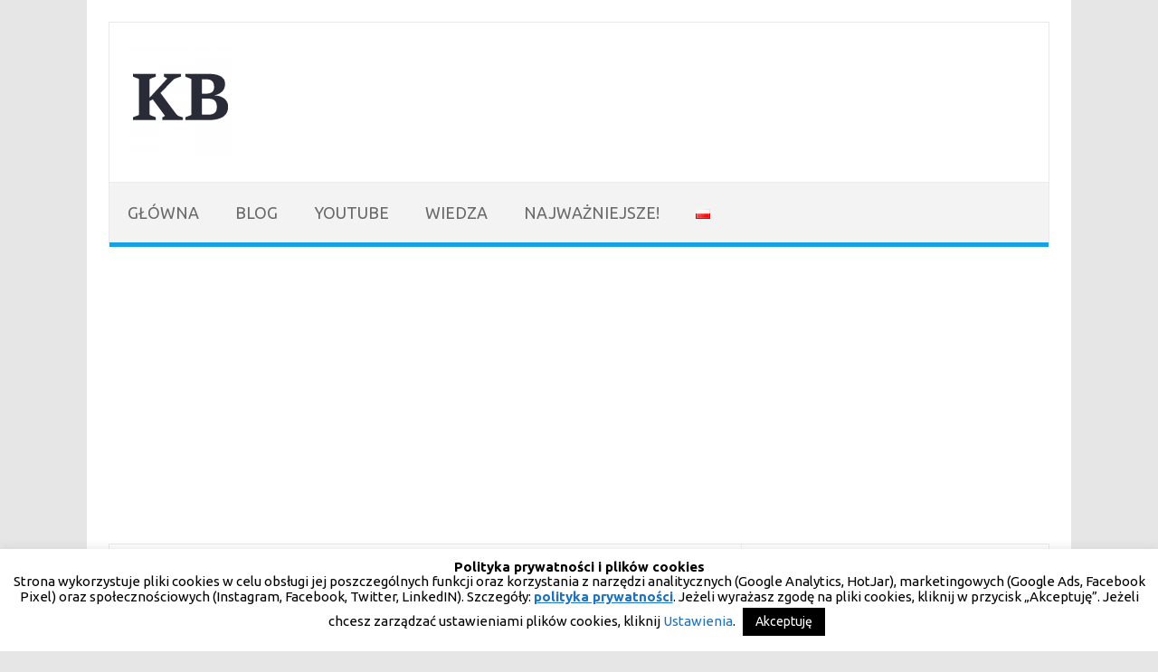

--- FILE ---
content_type: text/html; charset=UTF-8
request_url: https://karolbocian.pl/blog/2020/12/30/notatka-z-nauki-boiling-frogs-2018-krzysztof-rakowski-dziel-sie-wiedza-i-buduj-swoja-marke/
body_size: 38399
content:
<!DOCTYPE html>



<html lang="pl-PL">

<head>
<meta name="viewport" content="width=device-width, initial-scale=1.0">
<meta charset="UTF-8">
<meta name='robots' content='index, follow, max-image-preview:large, max-snippet:-1, max-video-preview:-1' />
<meta name="dlm-version" content="4.9.14">
<meta property="og:title" content="Notatka z&nbsp;nauki: Boiling Frogs 2018 – Krzysztof Rakowski – Dziel się wiedzą i&nbsp;buduj swoją markę"/>
<meta property="og:description" content="W ramach rozwijania się oglądam i czytam różne materiały. Następnie wiedzę z nich umieszczam w Anki oraz w notatkach."/>
<meta property="og:image:alt" content="https://www.pexels.com/photo/engineer-working-with-laptop-at-table-3769135/"/>
<meta property="og:image" content="https://karolbocian.pl/wp-content/uploads/2020/12/pexels-andrea-piacquadio-3769135.jpg"/>
<meta property="og:image:width" content="640"/>
<meta property="og:image:height" content="426"/>
<meta property="og:type" content="article"/>
<meta property="og:article:published_time" content="2020-12-30 00:00:00"/>
<meta property="og:article:modified_time" content="2020-12-30 08:50:29"/>
<meta name="twitter:card" content="summary">
<meta name="twitter:title" content="Notatka z&nbsp;nauki: Boiling Frogs 2018 – Krzysztof Rakowski – Dziel się wiedzą i&nbsp;buduj swoją markę"/>
<meta name="twitter:description" content="W ramach rozwijania się oglądam i czytam różne materiały. Następnie wiedzę z nich umieszczam w Anki oraz w notatkach."/>
<meta name="twitter:image" content="https://karolbocian.pl/wp-content/uploads/2020/12/pexels-andrea-piacquadio-3769135.jpg"/>
<meta name="twitter:image:alt" content="https://www.pexels.com/photo/engineer-working-with-laptop-at-table-3769135/"/>
<meta name="author" content="Karol Bocian"/>
<meta property="og:url" content="https://karolbocian.pl/blog/2020/12/30/notatka-z-nauki-boiling-frogs-2018-krzysztof-rakowski-dziel-sie-wiedza-i-buduj-swoja-marke/" />
<meta property="og:site_name" content="Karol Bocian" />
<meta property="article:author" content="https://www.facebook.com/BocianKarol" />
<meta property="article:published_time" content="2020-12-30T00:00:00+00:00" />
<meta property="article:modified_time" content="2020-12-30T08:50:29+00:00" />
<meta property="og:image" content="https://karolbocian.pl/wp-content/uploads/2020/12/pexels-andrea-piacquadio-3769135.jpg" />
<meta property="og:image:width" content="640" />
<meta property="og:image:height" content="426" />
<meta property="og:image:type" content="image/jpeg" />
<meta name="author" content="Karol Bocian" />
<meta name="twitter:label1" content="Napisane przez" />
<meta name="twitter:data1" content="Karol Bocian" />
<meta name="twitter:label2" content="Szacowany czas czytania" />
<meta name="twitter:data2" content="1 minuta" />
<meta name="generator" content="Site Kit by Google 1.131.0" />
<meta name="google-adsense-platform-account" content="ca-host-pub-2644536267352236">
<meta name="google-adsense-platform-domain" content="sitekit.withgoogle.com">
<meta name="generator" content="Elementor 3.23.2; features: e_optimized_css_loading, e_font_icon_svg, additional_custom_breakpoints, e_optimized_control_loading, e_lazyload, e_element_cache; settings: css_print_method-external, google_font-enabled, font_display-swap">
<meta name="msapplication-TileImage" content="https://karolbocian.pl/wp-content/uploads/2019/11/kb.png" />



<script id="bv-lazyload-images" data-cfasync="false" bv-exclude="true">var __defProp=Object.defineProperty;var __name=(target,value)=>__defProp(target,"name",{value,configurable:!0});var bv_lazyload_event_listener="load",bv_lazyload_events=["mousemove","click","keydown","wheel","touchmove","touchend"],bv_use_srcset_attr=!1,bv_style_observer,img_observer,picture_lazy_observer;bv_lazyload_event_listener=="load"?window.addEventListener("load",event=>{handle_lazyload_images()}):bv_lazyload_event_listener=="readystatechange"&&document.addEventListener("readystatechange",event=>{document.readyState==="interactive"&&handle_lazyload_images()});function add_lazyload_image_event_listeners(handle_lazyload_images2){bv_lazyload_events.forEach(function(event){document.addEventListener(event,handle_lazyload_images2,!0)})}__name(add_lazyload_image_event_listeners,"add_lazyload_image_event_listeners");function remove_lazyload_image_event_listeners(){bv_lazyload_events.forEach(function(event){document.removeEventListener(event,handle_lazyload_images,!0)})}__name(remove_lazyload_image_event_listeners,"remove_lazyload_image_event_listeners");function bv_replace_lazyloaded_image_url(element2){let src_value=element2.getAttribute("bv-data-src"),srcset_value=element2.getAttribute("bv-data-srcset"),currentSrc=element2.getAttribute("src");currentSrc&&currentSrc.startsWith("data:image/svg+xml")&&(bv_use_srcset_attr&&srcset_value&&element2.setAttribute("srcset",srcset_value),src_value&&element2.setAttribute("src",src_value))}__name(bv_replace_lazyloaded_image_url,"bv_replace_lazyloaded_image_url");function bv_replace_inline_style_image_url(element2){let bv_style_attr=element2.getAttribute("bv-data-style");if(console.log(bv_style_attr),bv_style_attr){let currentStyles=element2.getAttribute("style")||"",newStyle=currentStyles+(currentStyles?";":"")+bv_style_attr;element2.setAttribute("style",newStyle)}else console.log("BV_STYLE_ATTRIBUTE_NOT_FOUND : "+entry)}__name(bv_replace_inline_style_image_url,"bv_replace_inline_style_image_url");function handleLazyloadImages(entries){entries.map(entry2=>{entry2.isIntersecting&&(bv_replace_lazyloaded_image_url(entry2.target),img_observer.unobserve(entry2.target))})}__name(handleLazyloadImages,"handleLazyloadImages");function handleOnscreenInlineStyleImages(entries){entries.map(entry2=>{entry2.isIntersecting&&(bv_replace_inline_style_image_url(entry2.target),bv_style_observer.unobserve(entry2.target))})}__name(handleOnscreenInlineStyleImages,"handleOnscreenInlineStyleImages");function handlePictureTags(entries){entries.map(entry2=>{entry2.isIntersecting&&(bv_replace_picture_tag_url(entry2.target),picture_lazy_observer.unobserve(entry2.target))})}__name(handlePictureTags,"handlePictureTags");function bv_replace_picture_tag_url(element2){const child_elements=element2.children;for(let i=0;i<child_elements.length;i++){let child_elem=child_elements[i],_srcset=child_elem.getAttribute("bv-data-srcset"),_src=child_elem.getAttribute("bv-data-src");_srcset&&child_elem.setAttribute("srcset",_srcset),_src&&child_elem.setAttribute("src",_src),bv_replace_picture_tag_url(child_elem)}}__name(bv_replace_picture_tag_url,"bv_replace_picture_tag_url"),"IntersectionObserver"in window&&(bv_style_observer=new IntersectionObserver(handleOnscreenInlineStyleImages),img_observer=new IntersectionObserver(handleLazyloadImages),picture_lazy_observer=new IntersectionObserver(handlePictureTags));function handle_lazyload_images(){"IntersectionObserver"in window?(document.querySelectorAll(".bv-lazyload-bg-style").forEach(target_element=>{bv_style_observer.observe(target_element)}),document.querySelectorAll(".bv-lazyload-tag-img").forEach(img_element=>{img_observer.observe(img_element)}),document.querySelectorAll(".bv-lazyload-picture").forEach(picture_element=>{picture_lazy_observer.observe(picture_element)})):(document.querySelectorAll(".bv-lazyload-bg-style").forEach(target_element=>{bv_replace_inline_style_image_url(target_element)}),document.querySelectorAll(".bv-lazyload-tag-img").forEach(target_element=>{bv_replace_lazyloaded_image_url(target_element)}),document.querySelectorAll(".bv-lazyload-picture").forEach(picture_element=>{bv_replace_picture_tag_url(element)}))}__name(handle_lazyload_images,"handle_lazyload_images");
</script>

<script id="bv-dl-scripts-list" data-cfasync="false" bv-exclude="true">
var scriptAttrs = [{"attrs":{"defer":true,"data-cfasync":false,"async":false,"type":"text\/javascript","bv_inline_delayed":true},"bv_unique_id":"xjkE88ScyxpBqZosryr1","reference":0},{"attrs":{"type":"text\/javascript","id":"wpo_min-header-0-js-extra","defer":true,"data-cfasync":false,"bv_inline_delayed":true,"async":false},"bv_unique_id":"lzNDVi0SNeuG1eUiYNPb","reference":1},{"attrs":{"type":"text\/javascript","src":"https:\/\/karolbocian.pl\/wp-content\/uploads\/al_opt_content\/SCRIPT\/karolbocian.pl\/.\/wp-content\/cache\/wpo-minify\/1769554142\/assets\/697b1231190636b1c85fffb8\/697b1231190636b1c85fffb8-fe9b0b37b21c7ae15f81753d84bc8afa_wpo-minify-header-55581669.min.js","id":"wpo_min-header-0-js","defer":true,"data-cfasync":false,"async":false,"bv_inline_delayed":false},"bv_unique_id":"G3rOkYOOYIToeeV1Yxk7","reference":2},{"attrs":{"type":"text\/javascript","id":"wpo_min-header-1-js-extra","defer":true,"data-cfasync":false,"bv_inline_delayed":true,"async":false},"bv_unique_id":"eyzEqUWWeChRD1Pf4qfB","reference":3},{"attrs":{"type":"text\/javascript","src":"https:\/\/karolbocian.pl\/wp-content\/uploads\/al_opt_content\/SCRIPT\/karolbocian.pl\/.\/wp-content\/cache\/wpo-minify\/1769554142\/assets\/697b1231190636b1c85fffb8\/697b1231190636b1c85fffb8-3dc071b96e3ab001425f8a3d0b40589c_wpo-minify-header-d8203e3d.min.js","id":"wpo_min-header-1-js","defer":true,"data-wp-strategy":"defer","data-cfasync":false,"async":false,"bv_inline_delayed":false},"bv_unique_id":"82s2u1P5EEMxIQXSwfQi","reference":4},{"attrs":{"type":"text\/javascript","id":"wpo_min-header-2-js-extra","defer":true,"data-cfasync":false,"bv_inline_delayed":true,"async":false},"bv_unique_id":"HTcqqxDrhUWtNkX3GS9l","reference":5},{"attrs":{"type":"text\/javascript","src":"https:\/\/karolbocian.pl\/wp-content\/uploads\/al_opt_content\/SCRIPT\/karolbocian.pl\/.\/wp-content\/cache\/wpo-minify\/1769554142\/assets\/697b1231190636b1c85fffb8\/697b1231190636b1c85fffb8-1a3690b4bb6a19c11acc33e2361e82d1_wpo-minify-header-b00f09a5.min.js","id":"wpo_min-header-2-js","defer":true,"data-cfasync":false,"async":false,"bv_inline_delayed":false},"bv_unique_id":"wNjBdJ5HlSwAOdRxqdw2","reference":6},{"attrs":{"defer":true,"data-cfasync":false,"bv_inline_delayed":true,"type":"text\/javascript","async":false},"bv_unique_id":"v1fQV9OoHl2gJ7rSU21S","reference":7},{"attrs":{"type":"text\/javascript","src":"https:\/\/pagead2.googlesyndication.com\/pagead\/js\/adsbygoogle.js?client=ca-pub-1670957533035425&host=ca-host-pub-2644536267352236","crossorigin":"anonymous","defer":true,"data-cfasync":false,"async":false,"bv_inline_delayed":false},"bv_unique_id":"cddORVDUnemRn4Frc4tq","reference":8},{"attrs":{"type":"text\/javascript","defer":true,"data-cfasync":false,"bv_inline_delayed":true,"async":false},"bv_unique_id":"YPyUJ8XNpZMMJ3ikLsF8","reference":9},{"attrs":{"type":"text\/javascript","defer":true,"data-cfasync":false,"bv_inline_delayed":true,"async":false},"bv_unique_id":"d67FnQxomLHiZiR19wRo","reference":10},{"attrs":{"type":"text\/javascript","defer":true,"data-cfasync":false,"bv_inline_delayed":true,"async":false},"bv_unique_id":"ez3AFZc1f9h7HiTissP3","reference":11},{"attrs":{"type":"text\/javascript","defer":true,"data-cfasync":false,"bv_inline_delayed":true,"async":false},"bv_unique_id":"wZAyvTl1fDmLfxtiYBNy","reference":12},{"attrs":{"type":"text\/javascript","id":"wpo_min-footer-0-js-extra","defer":true,"data-cfasync":false,"bv_inline_delayed":true,"async":false},"bv_unique_id":"A0EQQ2ohRnMSdc2Sb9jY","reference":13},{"attrs":{"type":"text\/javascript","src":"https:\/\/karolbocian.pl\/wp-content\/uploads\/al_opt_content\/SCRIPT\/karolbocian.pl\/.\/wp-content\/cache\/wpo-minify\/1769554142\/assets\/697b1231190636b1c85fffb8\/697b1231190636b1c85fffb8-57194d276f4c1fcc657b052e8cf17592_wpo-minify-footer-b2501492.min.js","id":"wpo_min-footer-0-js","defer":true,"data-cfasync":false,"async":false,"bv_inline_delayed":false},"bv_unique_id":"MCwQca2G0jfWXpyIzTk7","reference":14},{"attrs":{"type":"text\/javascript","id":"wpo_min-footer-1-js-extra","defer":true,"data-cfasync":false,"bv_inline_delayed":true,"async":false},"bv_unique_id":"KqsXAnua6sN7kGslaAtp","reference":15},{"attrs":{"type":"text\/javascript","src":"https:\/\/karolbocian.pl\/wp-content\/uploads\/al_opt_content\/SCRIPT\/karolbocian.pl\/.\/wp-content\/cache\/wpo-minify\/1769554142\/assets\/697b1231190636b1c85fffb8\/697b1231190636b1c85fffb8-bec55764303391e58fedf369f6b1a06c_wpo-minify-footer-e5882c65.min.js","id":"wpo_min-footer-1-js","defer":true,"data-cfasync":false,"async":false,"bv_inline_delayed":false},"bv_unique_id":"SRhACIC7DmGGPahj3KRo","reference":16},{"attrs":{"type":"text\/javascript","defer":true,"data-cfasync":false,"bv_inline_delayed":true,"async":false},"bv_unique_id":"uIkzqfOO74zsgYVTjkkv","reference":17},{"attrs":{"src":"data:text\/javascript;base64, [base64]","id":"bv-trigger-listener","type":"text\/javascript","defer":true,"async":false},"bv_unique_id":"d6fe9c24159ed4a27d224d91c70f8fdc","reference":100000000}];
</script>
<script id="bv-web-worker" type="javascript/worker" data-cfasync="false" bv-exclude="true">var __defProp=Object.defineProperty;var __name=(target,value)=>__defProp(target,"name",{value,configurable:!0});self.onmessage=function(e){var counter=e.data.fetch_urls.length;e.data.fetch_urls.forEach(function(fetch_url){loadUrl(fetch_url,function(){console.log("DONE: "+fetch_url),counter=counter-1,counter===0&&self.postMessage({status:"SUCCESS"})})})};async function loadUrl(fetch_url,callback){try{var request=new Request(fetch_url,{mode:"no-cors",redirect:"follow"});await fetch(request),callback()}catch(fetchError){console.log("Fetch Error loading URL:",fetchError);try{var xhr=new XMLHttpRequest;xhr.onerror=callback,xhr.onload=callback,xhr.responseType="blob",xhr.open("GET",fetch_url,!0),xhr.send()}catch(xhrError){console.log("XHR Error loading URL:",xhrError),callback()}}}__name(loadUrl,"loadUrl");
</script>
<script id="bv-web-worker-handler" data-cfasync="false" bv-exclude="true">var __defProp=Object.defineProperty;var __name=(target,value)=>__defProp(target,"name",{value,configurable:!0});if(typeof scriptAttrs<"u"&&Array.isArray(scriptAttrs)&&scriptAttrs.length>0){const lastElement=scriptAttrs[scriptAttrs.length-1];if(lastElement.attrs&&lastElement.attrs.id==="bv-trigger-listener"){var bv_custom_ready_state_value="loading";Object.defineProperty(document,"readyState",{get:__name(function(){return bv_custom_ready_state_value},"get"),set:__name(function(){},"set")})}}if(typeof scriptAttrs>"u"||!Array.isArray(scriptAttrs))var scriptAttrs=[];if(typeof linkStyleAttrs>"u"||!Array.isArray(linkStyleAttrs))var linkStyleAttrs=[];function isMobileDevice(){return window.innerWidth<=500}__name(isMobileDevice,"isMobileDevice");var js_dom_loaded=!1;document.addEventListener("DOMContentLoaded",()=>{js_dom_loaded=!0});const EVENTS=["mousemove","click","keydown","wheel","touchmove","touchend"];var scriptUrls=[],styleUrls=[],bvEventCalled=!1,workerFinished=!1,functionExec=!1,scriptsInjected=!1,stylesInjected=!1,bv_load_event_fired=!1,autoInjectTimerStarted=!1;const BV_AUTO_INJECT_ENABLED=!0,BV_DESKTOP_AUTO_INJECT_DELAY=1e3,BV_MOBILE_AUTO_INJECT_DELAY=1e4,BV_WORKER_TIMEOUT_DURATION=3e3;scriptAttrs.forEach((scriptAttr,index)=>{scriptAttr.attrs.src&&!scriptAttr.attrs.src.includes("data:text/javascript")&&(scriptUrls[index]=scriptAttr.attrs.src)}),linkStyleAttrs.forEach((linkAttr,index)=>{styleUrls[index]=linkAttr.attrs.href});var fetchUrls=scriptUrls.concat(styleUrls);function addEventListeners(bvEventHandler2){EVENTS.forEach(function(event){document.addEventListener(event,bvEventFired,!0),document.addEventListener(event,bvEventHandler2,!0)})}__name(addEventListeners,"addEventListeners");function removeEventListeners(){EVENTS.forEach(function(event){document.removeEventListener(event,bvEventHandler,!0)})}__name(removeEventListeners,"removeEventListeners");function bvEventFired(){bvEventCalled||(bvEventCalled=!0,workerFinished=!0)}__name(bvEventFired,"bvEventFired");function bvGetElement(attributes,element){Object.keys(attributes).forEach(function(attr){attr==="async"?element.async=attributes[attr]:attr==="innerHTML"?element.innerHTML=atob(attributes[attr]):element.setAttribute(attr,attributes[attr])})}__name(bvGetElement,"bvGetElement");function bvAddElement(attr,element){var attributes=attr.attrs;if(attributes.bv_inline_delayed){let bvScriptId=attr.bv_unique_id,bvScriptElement=document.querySelector("[bv_unique_id='"+bvScriptId+"']");bvScriptElement?(!attributes.innerHTML&&!attributes.src&&bvScriptElement.textContent.trim()!==""&&(attributes.src="data:text/javascript;base64, "+btoa(unescape(encodeURIComponent(bvScriptElement.textContent)))),bvGetElement(attributes,element),bvScriptElement.after(element)):console.log(`Script not found for ${bvScriptId}`)}else{bvGetElement(attributes,element);var templateId=attr.bv_unique_id,targetElement=document.querySelector("[id='"+templateId+"']");targetElement&&targetElement.after(element)}}__name(bvAddElement,"bvAddElement");function injectStyles(){if(stylesInjected){console.log("Styles already injected, skipping");return}stylesInjected=!0,document.querySelectorAll('style[type="bv_inline_delayed_css"], template[id]').forEach(element=>{if(element.tagName.toLowerCase()==="style"){var new_style=document.createElement("style");new_style.type="text/css",new_style.textContent=element.textContent,element.after(new_style),new_style.parentNode?element.remove():console.log("PARENT NODE NOT FOUND")}else if(element.tagName.toLowerCase()==="template"){var templateId=element.id,linkStyleAttr=linkStyleAttrs.find(attr=>attr.bv_unique_id===templateId);if(linkStyleAttr){var link=document.createElement("link");bvAddElement(linkStyleAttr,link),element.parentNode&&element.parentNode.replaceChild(link,element),console.log("EXTERNAL STYLE ADDED")}else console.log(`No linkStyleAttr found for template ID ${templateId}`)}}),linkStyleAttrs.forEach((linkStyleAttr,index)=>{console.log("STYLE ADDED");var element=document.createElement("link");bvAddElement(linkStyleAttr,element)})}__name(injectStyles,"injectStyles");function injectScripts(){if(scriptsInjected){console.log("Scripts already injected, skipping");return}scriptsInjected=!0;let last_script_element;scriptAttrs.forEach((scriptAttr,index)=>{if(bv_custom_ready_state_value==="loading"&&scriptAttr.attrs&&scriptAttr.attrs.is_first_defer_element===!0)if(last_script_element){const readyStateScript=document.createElement("script");readyStateScript.src="data:text/javascript;base64, "+btoa(unescape(encodeURIComponent("bv_custom_ready_state_value = 'interactive';"))),readyStateScript.async=!1,last_script_element.after(readyStateScript)}else bv_custom_ready_state_value="interactive",console.log('Ready state manually set to "interactive"');console.log("JS ADDED");var element=document.createElement("script");last_script_element=element,bvAddElement(scriptAttr,element)})}__name(injectScripts,"injectScripts");function bvEventHandler(){console.log("EVENT FIRED"),js_dom_loaded&&bvEventCalled&&workerFinished&&!functionExec&&(functionExec=!0,injectStyles(),injectScripts(),removeEventListeners())}__name(bvEventHandler,"bvEventHandler");function autoInjectScriptsAfterLoad(){js_dom_loaded&&workerFinished&&!scriptsInjected&&!stylesInjected&&(console.log("Auto-injecting styles and scripts after timer"),injectStyles(),injectScripts())}__name(autoInjectScriptsAfterLoad,"autoInjectScriptsAfterLoad");function startAutoInjectTimer(){if(BV_AUTO_INJECT_ENABLED&&!autoInjectTimerStarted&&bv_load_event_fired&&!bvEventCalled){autoInjectTimerStarted=!0;var delay=isMobileDevice()?BV_MOBILE_AUTO_INJECT_DELAY:BV_DESKTOP_AUTO_INJECT_DELAY;console.log("Starting auto-inject timer with delay: "+delay+"ms"),setTimeout(function(){autoInjectScriptsAfterLoad()},delay)}}__name(startAutoInjectTimer,"startAutoInjectTimer"),addEventListeners(bvEventHandler);var requestObject=window.URL||window.webkitURL,bvWorker=new Worker(requestObject.createObjectURL(new Blob([document.getElementById("bv-web-worker").textContent],{type:"text/javascript"})));bvWorker.onmessage=function(e){e.data.status==="SUCCESS"&&(console.log("WORKER_FINISHED"),workerFinished=!0,bvEventHandler(),startAutoInjectTimer())},addEventListener("load",()=>{bvEventHandler(),bv_call_fetch_urls(),bv_load_event_fired=!0});function bv_call_fetch_urls(){!bv_load_event_fired&&!workerFinished&&(bvWorker.postMessage({fetch_urls:fetchUrls}),bv_initiate_worker_timer())}__name(bv_call_fetch_urls,"bv_call_fetch_urls"),setTimeout(function(){bv_call_fetch_urls()},5e3);function bv_initiate_worker_timer(){setTimeout(function(){workerFinished||(console.log("WORKER_TIMEDOUT"),workerFinished=!0,bvWorker.terminate()),bvEventHandler(),startAutoInjectTimer()},BV_WORKER_TIMEOUT_DURATION)}__name(bv_initiate_worker_timer,"bv_initiate_worker_timer");
</script>



<link rel="profile" href="https://gmpg.org/xfn/11">
<link rel="pingback" href="https://karolbocian.pl/xmlrpc.php" />

<script type="bv_inline_delayed_js" bv_unique_id="xjkE88ScyxpBqZosryr1" defer="1" data-cfasync="" async="">/* <![CDATA[ */
(()=>{var e={};e.g=function(){if("object"==typeof globalThis)return globalThis;try{return this||new Function("return this")()}catch(e){if("object"==typeof window)return window}}(),function({ampUrl:n,isCustomizePreview:t,isAmpDevMode:r,noampQueryVarName:o,noampQueryVarValue:s,disabledStorageKey:i,mobileUserAgents:a,regexRegex:c}){if("undefined"==typeof sessionStorage)return;const d=new RegExp(c);if(!a.some((e=>{const n=e.match(d);return!(!n||!new RegExp(n[1],n[2]).test(navigator.userAgent))||navigator.userAgent.includes(e)})))return;e.g.addEventListener("DOMContentLoaded",(()=>{const e=document.getElementById("amp-mobile-version-switcher");if(!e)return;e.hidden=!1;const n=e.querySelector("a[href]");n&&n.addEventListener("click",(()=>{sessionStorage.removeItem(i)}))}));const g=r&&["paired-browsing-non-amp","paired-browsing-amp"].includes(window.name);if(sessionStorage.getItem(i)||t||g)return;const u=new URL(location.href),m=new URL(n);m.hash=u.hash,u.searchParams.has(o)&&s===u.searchParams.get(o)?sessionStorage.setItem(i,"1"):m.href!==u.href&&(window.stop(),location.replace(m.href))}({"ampUrl":"https:\/\/karolbocian.pl\/blog\/2020\/12\/30\/notatka-z-nauki-boiling-frogs-2018-krzysztof-rakowski-dziel-sie-wiedza-i-buduj-swoja-marke\/?amp","noampQueryVarName":"noamp","noampQueryVarValue":"mobile","disabledStorageKey":"amp_mobile_redirect_disabled","mobileUserAgents":["Mobile","Android","Silk\/","Kindle","BlackBerry","Opera Mini","Opera Mobi"],"regexRegex":"^\\\/((?:.|\\n)+)\\\/([i]*)$","isCustomizePreview":false,"isAmpDevMode":false})})();
/* ]]> */</script>

	<style>img:is([sizes="auto" i], [sizes^="auto," i]) { contain-intrinsic-size: 3000px 1500px }</style>
	















	
	<title>Notatka z nauki: Boiling Frogs 2018 - Krzysztof Rakowski - Dziel się wiedzą i buduj swoją markę - Karol Bocian</title>
	<link rel="canonical" href="https://karolbocian.pl/blog/2020/12/30/notatka-z-nauki-boiling-frogs-2018-krzysztof-rakowski-dziel-sie-wiedza-i-buduj-swoja-marke/" />
	
	
	
	
	
	
	
	
	
	
	
	
	
	
	<script type="application/ld+json" class="yoast-schema-graph">{"@context":"https://schema.org","@graph":[{"@type":"WebPage","@id":"https://karolbocian.pl/blog/2020/12/30/notatka-z-nauki-boiling-frogs-2018-krzysztof-rakowski-dziel-sie-wiedza-i-buduj-swoja-marke/","url":"https://karolbocian.pl/blog/2020/12/30/notatka-z-nauki-boiling-frogs-2018-krzysztof-rakowski-dziel-sie-wiedza-i-buduj-swoja-marke/","name":"Notatka z nauki: Boiling Frogs 2018 - Krzysztof Rakowski - Dziel się wiedzą i buduj swoją markę - Karol Bocian","isPartOf":{"@id":"https://karolbocian.pl/#website"},"primaryImageOfPage":{"@id":"https://karolbocian.pl/blog/2020/12/30/notatka-z-nauki-boiling-frogs-2018-krzysztof-rakowski-dziel-sie-wiedza-i-buduj-swoja-marke/#primaryimage"},"image":{"@id":"https://karolbocian.pl/blog/2020/12/30/notatka-z-nauki-boiling-frogs-2018-krzysztof-rakowski-dziel-sie-wiedza-i-buduj-swoja-marke/#primaryimage"},"thumbnailUrl":"https://karolbocian.pl/wp-content/uploads/2020/12/pexels-andrea-piacquadio-3769135.jpg","datePublished":"2020-12-30T00:00:00+00:00","dateModified":"2020-12-30T08:50:29+00:00","author":{"@id":"https://karolbocian.pl/#/schema/person/e84d16f8835e6a384408f043875e3380"},"breadcrumb":{"@id":"https://karolbocian.pl/blog/2020/12/30/notatka-z-nauki-boiling-frogs-2018-krzysztof-rakowski-dziel-sie-wiedza-i-buduj-swoja-marke/#breadcrumb"},"inLanguage":"pl-PL","potentialAction":[{"@type":"ReadAction","target":["https://karolbocian.pl/blog/2020/12/30/notatka-z-nauki-boiling-frogs-2018-krzysztof-rakowski-dziel-sie-wiedza-i-buduj-swoja-marke/"]}]},{"@type":"ImageObject","inLanguage":"pl-PL","@id":"https://karolbocian.pl/blog/2020/12/30/notatka-z-nauki-boiling-frogs-2018-krzysztof-rakowski-dziel-sie-wiedza-i-buduj-swoja-marke/#primaryimage","url":"https://karolbocian.pl/wp-content/uploads/2020/12/pexels-andrea-piacquadio-3769135.jpg","contentUrl":"https://karolbocian.pl/wp-content/uploads/2020/12/pexels-andrea-piacquadio-3769135.jpg","width":640,"height":426,"caption":"https://www.pexels.com/photo/engineer-working-with-laptop-at-table-3769135/"},{"@type":"BreadcrumbList","@id":"https://karolbocian.pl/blog/2020/12/30/notatka-z-nauki-boiling-frogs-2018-krzysztof-rakowski-dziel-sie-wiedza-i-buduj-swoja-marke/#breadcrumb","itemListElement":[{"@type":"ListItem","position":1,"name":"Strona główna","item":"https://karolbocian.pl/"},{"@type":"ListItem","position":2,"name":"Artykuły","item":"https://karolbocian.pl/artykuly/"},{"@type":"ListItem","position":3,"name":"Notatka z&nbsp;nauki: Boiling Frogs 2018 &#8211; Krzysztof Rakowski &#8211; Dziel się wiedzą i&nbsp;buduj swoją markę"}]},{"@type":"WebSite","@id":"https://karolbocian.pl/#website","url":"https://karolbocian.pl/","name":"Karol Bocian","description":"Postaw na rozw&oacute;j! Samorozw&oacute;j, zarządzanie i IT. Postawa i kompetencje.","potentialAction":[{"@type":"SearchAction","target":{"@type":"EntryPoint","urlTemplate":"https://karolbocian.pl/?s={search_term_string}"},"query-input":"required name=search_term_string"}],"inLanguage":"pl-PL"},{"@type":"Person","@id":"https://karolbocian.pl/#/schema/person/e84d16f8835e6a384408f043875e3380","name":"Karol Bocian","image":{"@type":"ImageObject","inLanguage":"pl-PL","@id":"https://karolbocian.pl/#/schema/person/image/","url":"https://secure.gravatar.com/avatar/d15c2e71f9c10398c66e687993f0704be970085dfaf4afa7b570b3f9e13c1db5?s=96&d=mm&r=g","contentUrl":"https://secure.gravatar.com/avatar/d15c2e71f9c10398c66e687993f0704be970085dfaf4afa7b570b3f9e13c1db5?s=96&d=mm&r=g","caption":"Karol Bocian"},"description":"Programowanie i świat agentów programowalnych, który poznał na Wydziale Matematyki i Nauk Informacyjnych, wciągnął go w przemysł IT. W trakcie swojej praktyki zawodowej Karol zrozumiał, że nie ważne co się robi i kim się jest, ale wiedza z zarządzania przydaje się wszędzie. Rozpoczął studia na kierunku Zarządzanie i Inżyniera Produkcji. W przypadku Karola zarządzanie to nie tylko teoria czy praca, ale prawie każdy element jego życia, to jego pasja.","sameAs":["http://kontakt@karolbocian.pl","https://www.facebook.com/BocianKarol","https://www.linkedin.com/in/karol-bocian/"],"url":"https://karolbocian.pl/blog/author/admin/"}]}</script>
	


<link rel='dns-prefetch' href='//fonts.googleapis.com' />
<link rel='dns-prefetch' href='//www.googletagmanager.com' />
<link rel='dns-prefetch' href='//pagead2.googlesyndication.com' />
<link rel="alternate" type="application/rss+xml" title="Karol Bocian &raquo; Kanał z wpisami" href="https://karolbocian.pl/feed/" />
<link rel="alternate" type="application/rss+xml" title="Karol Bocian &raquo; Kanał z komentarzami" href="https://karolbocian.pl/comments/feed/" />
<style type="text/css" media="all">@font-face{font-family:'Ubuntu';font-display:block;font-style:normal;font-weight:400;font-display:swap;src:url(https://fonts.gstatic.com/s/ubuntu/v21/4iCs6KVjbNBYlgoKcg72nU6AF7xm.woff2) format('woff2');unicode-range:U+0460-052F,U+1C80-1C8A,U+20B4,U+2DE0-2DFF,U+A640-A69F,U+FE2E-FE2F}@font-face{font-family:'Ubuntu';font-display:block;font-style:normal;font-weight:400;font-display:swap;src:url(https://fonts.gstatic.com/s/ubuntu/v21/4iCs6KVjbNBYlgoKew72nU6AF7xm.woff2) format('woff2');unicode-range:U+0301,U+0400-045F,U+0490-0491,U+04B0-04B1,U+2116}@font-face{font-family:'Ubuntu';font-display:block;font-style:normal;font-weight:400;font-display:swap;src:url(https://fonts.gstatic.com/s/ubuntu/v21/4iCs6KVjbNBYlgoKcw72nU6AF7xm.woff2) format('woff2');unicode-range:U+1F00-1FFF}@font-face{font-family:'Ubuntu';font-display:block;font-style:normal;font-weight:400;font-display:swap;src:url(https://fonts.gstatic.com/s/ubuntu/v21/4iCs6KVjbNBYlgoKfA72nU6AF7xm.woff2) format('woff2');unicode-range:U+0370-0377,U+037A-037F,U+0384-038A,U+038C,U+038E-03A1,U+03A3-03FF}@font-face{font-family:'Ubuntu';font-display:block;font-style:normal;font-weight:400;font-display:swap;src:url(https://fonts.gstatic.com/s/ubuntu/v21/4iCs6KVjbNBYlgoKcQ72nU6AF7xm.woff2) format('woff2');unicode-range:U+0100-02BA,U+02BD-02C5,U+02C7-02CC,U+02CE-02D7,U+02DD-02FF,U+0304,U+0308,U+0329,U+1D00-1DBF,U+1E00-1E9F,U+1EF2-1EFF,U+2020,U+20A0-20AB,U+20AD-20C0,U+2113,U+2C60-2C7F,U+A720-A7FF}@font-face{font-family:'Ubuntu';font-display:block;font-style:normal;font-weight:400;font-display:swap;src:url(https://fonts.gstatic.com/s/ubuntu/v21/4iCs6KVjbNBYlgoKfw72nU6AFw.woff2) format('woff2');unicode-range:U+0000-00FF,U+0131,U+0152-0153,U+02BB-02BC,U+02C6,U+02DA,U+02DC,U+0304,U+0308,U+0329,U+2000-206F,U+20AC,U+2122,U+2191,U+2193,U+2212,U+2215,U+FEFF,U+FFFD}@font-face{font-family:'Ubuntu';font-display:block;font-style:normal;font-weight:700;font-display:swap;src:url(https://fonts.gstatic.com/s/ubuntu/v21/4iCv6KVjbNBYlgoCxCvjvWyNPYZvg7UI.woff2) format('woff2');unicode-range:U+0460-052F,U+1C80-1C8A,U+20B4,U+2DE0-2DFF,U+A640-A69F,U+FE2E-FE2F}@font-face{font-family:'Ubuntu';font-display:block;font-style:normal;font-weight:700;font-display:swap;src:url(https://fonts.gstatic.com/s/ubuntu/v21/4iCv6KVjbNBYlgoCxCvjtGyNPYZvg7UI.woff2) format('woff2');unicode-range:U+0301,U+0400-045F,U+0490-0491,U+04B0-04B1,U+2116}@font-face{font-family:'Ubuntu';font-display:block;font-style:normal;font-weight:700;font-display:swap;src:url(https://fonts.gstatic.com/s/ubuntu/v21/4iCv6KVjbNBYlgoCxCvjvGyNPYZvg7UI.woff2) format('woff2');unicode-range:U+1F00-1FFF}@font-face{font-family:'Ubuntu';font-display:block;font-style:normal;font-weight:700;font-display:swap;src:url(https://fonts.gstatic.com/s/ubuntu/v21/4iCv6KVjbNBYlgoCxCvjs2yNPYZvg7UI.woff2) format('woff2');unicode-range:U+0370-0377,U+037A-037F,U+0384-038A,U+038C,U+038E-03A1,U+03A3-03FF}@font-face{font-family:'Ubuntu';font-display:block;font-style:normal;font-weight:700;font-display:swap;src:url(https://fonts.gstatic.com/s/ubuntu/v21/4iCv6KVjbNBYlgoCxCvjvmyNPYZvg7UI.woff2) format('woff2');unicode-range:U+0100-02BA,U+02BD-02C5,U+02C7-02CC,U+02CE-02D7,U+02DD-02FF,U+0304,U+0308,U+0329,U+1D00-1DBF,U+1E00-1E9F,U+1EF2-1EFF,U+2020,U+20A0-20AB,U+20AD-20C0,U+2113,U+2C60-2C7F,U+A720-A7FF}@font-face{font-family:'Ubuntu';font-display:block;font-style:normal;font-weight:700;font-display:swap;src:url(https://fonts.gstatic.com/s/ubuntu/v21/4iCv6KVjbNBYlgoCxCvjsGyNPYZvgw.woff2) format('woff2');unicode-range:U+0000-00FF,U+0131,U+0152-0153,U+02BB-02BC,U+02C6,U+02DA,U+02DC,U+0304,U+0308,U+0329,U+2000-206F,U+20AC,U+2122,U+2191,U+2193,U+2212,U+2215,U+FEFF,U+FFFD}</style>
<style id='classic-theme-styles-inline-css' type='text/css'>
/*! This file is auto-generated */
.wp-block-button__link{color:#fff;background-color:#32373c;border-radius:9999px;box-shadow:none;text-decoration:none;padding:calc(.667em + 2px) calc(1.333em + 2px);font-size:1.125em}.wp-block-file__button{background:#32373c;color:#fff;text-decoration:none}
</style>
<style id='woocommerce-inline-inline-css' type='text/css'>
.woocommerce form .form-row .required { visibility: visible; }
</style>

<link rel='stylesheet' id='wpo_min-header-0-css' href='https://karolbocian.pl/wp-content/cache/wpo-minify/1769554142/assets/wpo-minify-header-e0602f0c.min.css' type='text/css' media='all' />
<link rel='stylesheet' id='wpo_min-header-1-css' href='https://karolbocian.pl/wp-content/cache/wpo-minify/1769554142/assets/wpo-minify-header-8c4a1302.min.css' type='text/css' media='only screen and (max-width: 768px)' />
<link rel='stylesheet' id='wpo_min-header-2-css' href='https://karolbocian.pl/wp-content/cache/wpo-minify/1769554142/assets/wpo-minify-header-47d32e7a.min.css' type='text/css' media='all' />
<script type="bv_inline_delayed_js" bv_unique_id="lzNDVi0SNeuG1eUiYNPb" id="wpo_min-header-0-js-extra" defer="1" data-cfasync="" bv_inline_delayed="1" async="">/* <![CDATA[ */
var Cli_Data = {"nn_cookie_ids":[],"cookielist":[],"non_necessary_cookies":[],"ccpaEnabled":"","ccpaRegionBased":"","ccpaBarEnabled":"","strictlyEnabled":["necessary","obligatoire"],"ccpaType":"gdpr","js_blocking":"","custom_integration":"","triggerDomRefresh":"","secure_cookies":""};
var cli_cookiebar_settings = {"animate_speed_hide":"500","animate_speed_show":"500","background":"#FFF","border":"#b1a6a6c2","border_on":"","button_1_button_colour":"#000","button_1_button_hover":"#000000","button_1_link_colour":"#fff","button_1_as_button":"1","button_1_new_win":"","button_2_button_colour":"#333","button_2_button_hover":"#292929","button_2_link_colour":"#1e73be","button_2_as_button":"","button_2_hidebar":"","button_3_button_colour":"#ffffff","button_3_button_hover":"#cccccc","button_3_link_colour":"#000000","button_3_as_button":"1","button_3_new_win":"","button_4_button_colour":"#000","button_4_button_hover":"#000000","button_4_link_colour":"#1e73be","button_4_as_button":"","button_7_button_colour":"#61a229","button_7_button_hover":"#4e8221","button_7_link_colour":"#fff","button_7_as_button":"1","button_7_new_win":"","font_family":"inherit","header_fix":"","notify_animate_hide":"1","notify_animate_show":"","notify_div_id":"#cookie-law-info-bar","notify_position_horizontal":"right","notify_position_vertical":"bottom","scroll_close":"","scroll_close_reload":"","accept_close_reload":"","reject_close_reload":"1","showagain_tab":"1","showagain_background":"#fff","showagain_border":"#000","showagain_div_id":"#cookie-law-info-again","showagain_x_position":"100px","text":"#000","show_once_yn":"","show_once":"10000","logging_on":"","as_popup":"","popup_overlay":"1","bar_heading_text":"Polityka prywatno\u015bci i plik\u00f3w cookies","cookie_bar_as":"banner","popup_showagain_position":"bottom-right","widget_position":"left"};
var log_object = {"ajax_url":"https:\/\/karolbocian.pl\/wp-admin\/admin-ajax.php"};
/* ]]> */</script>
<template id="G3rOkYOOYIToeeV1Yxk7"></template>
<script type="bv_inline_delayed_js" bv_unique_id="eyzEqUWWeChRD1Pf4qfB" id="wpo_min-header-1-js-extra" defer="1" data-cfasync="" bv_inline_delayed="1" async="">/* <![CDATA[ */
var wc_add_to_cart_params = {"ajax_url":"\/wp-admin\/admin-ajax.php","wc_ajax_url":"\/?wc-ajax=%%endpoint%%","i18n_view_cart":"View cart","cart_url":"https:\/\/karolbocian.pl\/koszyk\/","is_cart":"","cart_redirect_after_add":"no"};
var woocommerce_params = {"ajax_url":"\/wp-admin\/admin-ajax.php","wc_ajax_url":"\/?wc-ajax=%%endpoint%%"};
/* ]]> */</script>
<template id="82s2u1P5EEMxIQXSwfQi"></template>
<script type="bv_inline_delayed_js" bv_unique_id="HTcqqxDrhUWtNkX3GS9l" id="wpo_min-header-2-js-extra" defer="1" data-cfasync="" bv_inline_delayed="1" async="">/* <![CDATA[ */
var _EPYT_ = {"ajaxurl":"https:\/\/karolbocian.pl\/wp-admin\/admin-ajax.php","security":"033cca7a44","gallery_scrolloffset":"20","eppathtoscripts":"https:\/\/karolbocian.pl\/wp-content\/plugins\/youtube-embed-plus\/scripts\/","eppath":"https:\/\/karolbocian.pl\/wp-content\/plugins\/youtube-embed-plus\/","epresponsiveselector":"[\"iframe.__youtube_prefs__\"]","epdovol":"1","version":"14.2.1.2","evselector":"iframe.__youtube_prefs__[src], iframe[src*=\"youtube.com\/embed\/\"], iframe[src*=\"youtube-nocookie.com\/embed\/\"]","ajax_compat":"","maxres_facade":"eager","ytapi_load":"light","pause_others":"","stopMobileBuffer":"1","facade_mode":"","not_live_on_channel":"","vi_active":"","vi_js_posttypes":[]};
/* ]]> */</script>
<template id="wNjBdJ5HlSwAOdRxqdw2"></template>
<link rel="https://api.w.org/" href="https://karolbocian.pl/wp-json/" /><link rel="alternate" title="JSON" type="application/json" href="https://karolbocian.pl/wp-json/wp/v2/posts/2958" /><link rel="alternate" title="oEmbed (JSON)" type="application/json+oembed" href="https://karolbocian.pl/wp-json/oembed/1.0/embed?url=https%3A%2F%2Fkarolbocian.pl%2Fblog%2F2020%2F12%2F30%2Fnotatka-z-nauki-boiling-frogs-2018-krzysztof-rakowski-dziel-sie-wiedza-i-buduj-swoja-marke%2F" />
<link rel="alternate" title="oEmbed (XML)" type="text/xml+oembed" href="https://karolbocian.pl/wp-json/oembed/1.0/embed?url=https%3A%2F%2Fkarolbocian.pl%2Fblog%2F2020%2F12%2F30%2Fnotatka-z-nauki-boiling-frogs-2018-krzysztof-rakowski-dziel-sie-wiedza-i-buduj-swoja-marke%2F&#038;format=xml" />
<style type="text/css">
.feedzy-rss-link-icon:after {
	content: url("https://karolbocian.pl/wp-content/plugins/feedzy-rss-feeds/img/external-link.png");
	margin-left: 3px;
}
</style>
					<style type="text/css">
				 .site-title a, .site-title, .logo a, .Logo a, #logo a, #site-title a, #logo h1, #logo, header .site-title, header h1, .site-name a,
				#site-name a, #site-name, .site-name { font-size: 42px !important;} 				 nav ul li a, nav ul li, .navmenu a, #navmenu a { font-size: 18px !important;} 				 body { font-size: 16px !important;} 				 aside p, aside, aside a { font-size: 18px !important;} 				 footer, footer a { font-size: 16px !important;} 				 h1 { font-size: 36px !important;} 			</style>
		        
        <script type="bv_inline_delayed_js" bv_unique_id="v1fQV9OoHl2gJ7rSU21S" defer="1" data-cfasync="" bv_inline_delayed="1" async="">(function(w,d,e,u,f,l,n){w[f]=w[f]||function(){(w[f].q=w[f].q||[])
                .push(arguments);},l=d.createElement(e),l.async=1,l.src=u,
                n=d.getElementsByTagName(e)[0],n.parentNode.insertBefore(l,n);})
            (window,document,'script','https://assets.mailerlite.com/js/universal.js','ml');
            ml('account', '766657');
            ml('enablePopups', true);</script>
        
        <link rel="alternate" type="text/html" media="only screen and (max-width: 640px)" href="https://karolbocian.pl/blog/2020/12/30/notatka-z-nauki-boiling-frogs-2018-krzysztof-rakowski-dziel-sie-wiedza-i-buduj-swoja-marke/?amp">	
	





<style type="text/css">.recentcomments a{display:inline !important;padding:0 !important;margin:0 !important;}</style>			<style>
				.e-con.e-parent:nth-of-type(n+4):not(.e-lazyloaded):not(.e-no-lazyload),
				.e-con.e-parent:nth-of-type(n+4):not(.e-lazyloaded):not(.e-no-lazyload) * {
					background-image: none !important;
				}
				@media screen and (max-height: 1024px) {
					.e-con.e-parent:nth-of-type(n+3):not(.e-lazyloaded):not(.e-no-lazyload),
					.e-con.e-parent:nth-of-type(n+3):not(.e-lazyloaded):not(.e-no-lazyload) * {
						background-image: none !important;
					}
				}
				@media screen and (max-height: 640px) {
					.e-con.e-parent:nth-of-type(n+2):not(.e-lazyloaded):not(.e-no-lazyload),
					.e-con.e-parent:nth-of-type(n+2):not(.e-lazyloaded):not(.e-no-lazyload) * {
						background-image: none !important;
					}
				}
			</style>
			<link rel="amphtml" href="https://karolbocian.pl/blog/2020/12/30/notatka-z-nauki-boiling-frogs-2018-krzysztof-rakowski-dziel-sie-wiedza-i-buduj-swoja-marke/?amp">

<template id="cddORVDUnemRn4Frc4tq"></template>




<script type="bv_inline_delayed_js" bv_unique_id="YPyUJ8XNpZMMJ3ikLsF8" defer="1" data-cfasync="" bv_inline_delayed="1" async="">/* <![CDATA[ */

			( function( w, d, s, l, i ) {
				w[l] = w[l] || [];
				w[l].push( {'gtm.start': new Date().getTime(), event: 'gtm.js'} );
				var f = d.getElementsByTagName( s )[0],
					j = d.createElement( s ), dl = l != 'dataLayer' ? '&l=' + l : '';
				j.async = true;
				j.src = 'https://www.googletagmanager.com/gtm.js?id=' + i + dl;
				f.parentNode.insertBefore( j, f );
			} )( window, document, 'script', 'dataLayer', 'GTM-5XJ2WXH' );
			
/* ]]> */</script>


<style>#amp-mobile-version-switcher{left:0;position:absolute;width:100%;z-index:100}#amp-mobile-version-switcher>a{background-color:#444;border:0;color:#eaeaea;display:block;font-family:-apple-system,BlinkMacSystemFont,Segoe UI,Roboto,Oxygen-Sans,Ubuntu,Cantarell,Helvetica Neue,sans-serif;font-size:16px;font-weight:600;padding:15px 0;text-align:center;-webkit-text-decoration:none;text-decoration:none}#amp-mobile-version-switcher>a:active,#amp-mobile-version-switcher>a:focus,#amp-mobile-version-switcher>a:hover{-webkit-text-decoration:underline;text-decoration:underline}</style><style class='wp-fonts-local' type='text/css'>
@font-face{font-family:Inter;font-style:normal;font-weight:300 900;font-display:fallback;src:url('https://karolbocian.pl/wp-content/plugins/woocommerce/assets/fonts/Inter-VariableFont_slnt,wght.woff2') format('woff2');font-stretch:normal;}
@font-face{font-family:Cardo;font-style:normal;font-weight:400;font-display:fallback;src:url('https://karolbocian.pl/wp-content/plugins/woocommerce/assets/fonts/cardo_normal_400.woff2') format('woff2');}
</style>
<link rel="icon" href="https://karolbocian.pl/wp-content/uploads/2019/11/kb.png" sizes="32x32" />
<link rel="icon" href="https://karolbocian.pl/wp-content/uploads/2019/11/kb.png" sizes="192x192" />
<link rel="apple-touch-icon" href="https://karolbocian.pl/wp-content/uploads/2019/11/kb.png" />

</head>
<body data-rsssl=1 class="wp-singular post-template-default single single-post postid-2958 single-format-standard wp-theme-iconic-one theme-iconic-one woocommerce-no-js custom-font-enabled elementor-default elementor-kit-11492">

		
		
		
		<div id="page" class="site">
	<a class="skip-link screen-reader-text" href="#main" title="Przejdź do treści">Przejdź do treści</a>
	<header id="masthead" class="site-header" role="banner">
					
		<div class="themonic-logo">
        <a href="https://karolbocian.pl/" title="Karol Bocian" rel="home follow noopener" data-wpel-link="internal" target="_self"><img src="[data-uri]" alt="Karol Bocian"></a>
		</div>
				
		<nav id="site-navigation" class="themonic-nav" role="navigation">
		<button class="menu-toggle" aria-controls="menu-top" aria-expanded="false">Menu<label class="iomenu">
  <div class="iolines"></div>
  <div class="iolines"></div>
  <div class="iolines"></div>
</label></button>
			<ul id="menu-top" class="nav-menu"><li id="menu-item-15" class="menu-item menu-item-type-custom menu-item-object-custom menu-item-15"><a href="https://www.karolbocian.pl/" data-wpel-link="internal" target="_self" rel="follow noopener">Główna</a></li>
<li id="menu-item-1457" class="menu-item menu-item-type-post_type menu-item-object-page current_page_parent menu-item-1457"><a href="https://karolbocian.pl/artykuly/" data-wpel-link="internal" target="_self" rel="follow noopener">Blog</a></li>
<li id="menu-item-6206" class="menu-item menu-item-type-post_type menu-item-object-page menu-item-6206"><a href="https://karolbocian.pl/youtube/" data-wpel-link="internal" target="_self" rel="follow noopener">YouTube</a></li>
<li id="menu-item-2352" class="menu-item menu-item-type-post_type menu-item-object-page menu-item-2352"><a href="https://karolbocian.pl/wiedza/" data-wpel-link="internal" target="_self" rel="follow noopener">Wiedza</a></li>
<li id="menu-item-3295" class="menu-item menu-item-type-custom menu-item-object-custom menu-item-3295"><a href="https://www.subscribepage.com/karolbocian" data-wpel-link="external" target="_self" rel="nofollow external noopener noreferrer">Najważniejsze!</a></li>
<li id="menu-item-1054-pl" class="lang-item lang-item-135 lang-item-pl current-lang lang-item-first menu-item menu-item-type-custom menu-item-object-custom menu-item-1054-pl"><a href="https://karolbocian.pl/blog/2020/12/30/notatka-z-nauki-boiling-frogs-2018-krzysztof-rakowski-dziel-sie-wiedza-i-buduj-swoja-marke/" hreflang="pl-PL" lang="pl-PL" data-wpel-link="internal" target="_self" rel="follow noopener"><img bv-data-src="[data-uri]"  class="bv-lazyload-tag-img" src="data:image/svg+xml,%3Csvg%20xmlns='http://www.w3.org/2000/svg'%20viewBox='0%200%2016%2011'%3E%3C/svg%3E" alt="Polski" width="16" height="11" style="width: 16px; height: 11px;" /></a></li>
</ul>		</nav>
		<div class="clear"></div>
	</header>
<div id="main" class="wrapper">	<div id="primary" class="site-content">
		<div id="content" role="main">

			
				
	<article id="post-2958" class="post-2958 post type-post status-publish format-standard has-post-thumbnail hentry category-notatki-z-nauki">
				<header class="entry-header">
						<h1 class="entry-title">Notatka z&nbsp;nauki: Boiling Frogs 2018 &#8211; Krzysztof Rakowski &#8211; Dziel się wiedzą i&nbsp;buduj swoją markę</h1>
									
		<div class="below-title-meta">
		<div class="adt">
		przez         <span class="vcard author">
			<span class="fn"><a href="https://karolbocian.pl/blog/author/admin/" title="Wpisy od Karol Bocian" rel="author follow noopener" data-wpel-link="internal" target="_self">Karol Bocian</a></span>
        </span>
        <span class="meta-sep">|</span> 
							<span class="date updated">30 grudnia, 2020</span>
				 
        </div>
		<div class="adt-comment">
		<a class="link-comments" href="https://karolbocian.pl/blog/2020/12/30/notatka-z-nauki-boiling-frogs-2018-krzysztof-rakowski-dziel-sie-wiedza-i-buduj-swoja-marke/#respond" data-wpel-link="internal" target="_self" rel="follow noopener">0 komentarzy</a> 
        </div>       
		</div>
			
						
		</header>

							<div class="entry-content">
													<img bv-data-src="https://karolbocian.pl/wp-content/uploads/al_opt_content/IMAGE/karolbocian.pl/wp-content/uploads/2020/12/pexels-andrea-piacquadio-3769135.jpg?bv_host=karolbocian.pl&amp;bv-resized-infos=bv_resized_mobile%3A480%2A320%3Bbv_resized_ipad%3A640%2A426%3Bbv_resized_desktop%3A640%2A426"  fetchpriority="high" width="640" height="426" src="data:image/svg+xml,%3Csvg%20xmlns='http://www.w3.org/2000/svg'%20viewBox='0%200%20640%20426'%3E%3C/svg%3E" class="attachment-post-thumbnail size-post-thumbnail wp-post-image bv-tag-attr-replace bv-lazyload-tag-img"   alt="https://www.pexels.com/photo/engineer-working-with-laptop-at-table-3769135/" decoding="async" />												<p>W&nbsp;ramach rozwijania się oglądam i&nbsp;czytam różne materiały. Następnie wiedzę z&nbsp;nich umieszczam w&nbsp;Anki oraz&nbsp;w&nbsp;notatkach i&nbsp;uzupełniam własnymi przemyśleniami.</p>
<h2>Notatka</h2>
<div>
<p>Materiał: <em>Boiling Frogs 2018 &#8211; Krzysztof Rakowski &#8211; Dziel się wiedzą i&nbsp;buduj swoją markę</em>. Zanotowałem z&nbsp;tego materiału:</p>
<ul>
<li>Dobry tekst buduje markę eksperta.</li>
<li>Techniki pomagające tworzyć treści (blog, podcast, video):
<ol>
<li>Znajdź motywację do&nbsp;przekazania wiedzy &#8211; dlaczego chcesz to&nbsp;napisać?</li>
<li>Sformułuj pomysł &#8211; o&nbsp;czym chcesz napisać i&nbsp;jaki jest cel materiału.</li>
<li>Zbierz materiały &#8211; obrazki, fragmenty kodu. Zbierz też przeciwne opinie. Zastanów się, jakie mogą pojawić się pytania u&nbsp;czytelnika i&nbsp;odpowiedz na&nbsp;nie.</li>
<li>Przygotuj strukturę &#8211; zrób mapę myśli.</li>
<li>Zacznij pisać &#8211; wypisz nagłówki, a&nbsp;potem zacznij je&nbsp;wypełniać.</li>
<li>Wprowadź poprawki za&nbsp;kilka dni, poproś kogoś o&nbsp;recenzję.</li>
<li>Opublikuj.</li>
<li>Zrób marketing, promuj swoje treści.</li>
<li>Poprawiaj swoje treści i&nbsp;odpowiadaj na&nbsp;pytania. Wykorzystaj swój materiał do&nbsp;stworzenia kolejnego, np.&nbsp;w&nbsp;formie video.</li>
</ol>
</li>
</ul>
</div>
<h2>Wszystkie posty związane z&nbsp;notatkami z&nbsp;nauki:</h2>
<ul class="lcp_catlist" id="lcp_instance_0"><li><a href="https://karolbocian.pl/blog/2020/11/17/notatka-z-nauki-jak-zarabia-lambda-school/" data-wpel-link="internal" target="_self" rel="follow noopener">Notatka z&nbsp;nauki: Jak zarabia Lambda School?</a></li><li><a href="https://karolbocian.pl/blog/2020/11/18/notatka-z-nauki-stop-bitching-about-meetings-and-fix-them/" data-wpel-link="internal" target="_self" rel="follow noopener">Notatka z&nbsp;nauki: Stop Bitching About Meetings and Fix Them</a></li><li><a href="https://karolbocian.pl/blog/2020/11/19/notatka-z-nauki-5-dysfunkcji-pracy-zespolowej/" data-wpel-link="internal" target="_self" rel="follow noopener">Notatka z&nbsp;nauki: 5 dysfunkcji pracy zespołowej</a></li><li><a href="https://karolbocian.pl/blog/2020/11/21/notatka-z-nauki-czy-twoj-biznes-jest-skalowalny/" data-wpel-link="internal" target="_self" rel="follow noopener">Notatka z&nbsp;nauki: Czy&nbsp;Twój&nbsp;biznes jest skalowalny?</a></li><li><a href="https://karolbocian.pl/blog/2020/11/22/notatka-z-nauki-jak-wlamywalismy-sie-do-siedzib-polskich-firm-zobacz-ten-film/" data-wpel-link="internal" target="_self" rel="follow noopener">Notatka z&nbsp;nauki: Jak włamywaliśmy się do&nbsp;siedzib polskich firm? Zobacz ten film</a></li><li><a href="https://karolbocian.pl/blog/2020/11/23/notatka-z-nauki-jak-opisywac-i-archiwizowac-dokumenty-pliki-faktury/" data-wpel-link="internal" target="_self" rel="follow noopener">Notatka z&nbsp;nauki: Jak opisywać i&nbsp;archiwizować dokumenty, pliki, faktury</a></li><li><a href="https://karolbocian.pl/blog/2020/11/24/notatka-z-nauki-jinkubator-38-clean-code-tomasz-kucharski/" data-wpel-link="internal" target="_self" rel="follow noopener">Notatka z&nbsp;nauki: Jinkubator #38 &#8211; Clean Code &#8211; Tomasz Kucharski</a></li><li><a href="https://karolbocian.pl/blog/2020/11/25/notatka-z-nauki-jak-uwolnic-czas-poznaj-moich-6-sposobow/" data-wpel-link="internal" target="_self" rel="follow noopener">Notatka z&nbsp;nauki: Jak uwolnić czas – poznaj moich&nbsp;6 sposobów</a></li><li><a href="https://karolbocian.pl/blog/2020/11/26/notatka-z-nauki-pywaw-92-od-legacy-do-czystej-architektury/" data-wpel-link="internal" target="_self" rel="follow noopener">Notatka z&nbsp;nauki: PyWaw #92 &#8211; Od&nbsp;legacy do&nbsp;czystej architektury</a></li><li><a href="https://karolbocian.pl/blog/2020/11/27/notatka-z-nauki-okdm-253-amazon-kdp-10-sposobow-na-usprawnienie-publikowania/" data-wpel-link="internal" target="_self" rel="follow noopener">Notatka z&nbsp;nauki: OKDM 253: Amazon KDP &#8211; 10 SPOSOBÓW na&nbsp;usprawnienie publikowania</a></li><li><a href="https://karolbocian.pl/blog/2020/11/28/notatka-z-nauki-podcast-nie-ma-biura-17-przykazan-o-pracy/" data-wpel-link="internal" target="_self" rel="follow noopener">Notatka z&nbsp;nauki: Podcast “Nie Ma&nbsp;Biura“ &#8211; 17 przykazań o&nbsp;pracy</a></li><li><a href="https://karolbocian.pl/blog/2020/11/29/notatka-z-nauki-jak-polaczyc-pasje-z-zarabianiem-pieniedzy/" data-wpel-link="internal" target="_self" rel="follow noopener">Notatka z&nbsp;nauki: Jak połączyć pasję z&nbsp;zarabianiem pieniędzy</a></li><li><a href="https://karolbocian.pl/blog/2020/11/30/notatka-z-nauki-wzorce-projektowe-w-programowaniu-edumarka/" data-wpel-link="internal" target="_self" rel="follow noopener">Notatka z&nbsp;nauki: Wzorce projektowe w&nbsp;programowaniu | EduMarka</a></li><li><a href="https://karolbocian.pl/blog/2020/12/01/notatka-z-nauki-darmowych-materialow-smarttesting-pl/" data-wpel-link="internal" target="_self" rel="follow noopener">Notatka z&nbsp;nauki: darmowych materiałów SmartTesting.pl</a></li><li><a href="https://karolbocian.pl/blog/2020/12/02/notatka-z-nauki-the-super-mario-effect-tricking-your-brain-into-learning-more-mark-rober-tedxpenn/" data-wpel-link="internal" target="_self" rel="follow noopener">Notatka z&nbsp;nauki: The Super Mario Effect: tricking your brain into learning more | Mark Rober | TEDxPenn</a></li><li><a href="https://karolbocian.pl/blog/2020/12/03/notatka-z-nauki-4developers-krakow-2019-zwinnie-czysta-architektura-michal-cisz/" data-wpel-link="internal" target="_self" rel="follow noopener">Notatka z&nbsp;nauki: 4Developers Kraków 2019: Zwinnie czysta architektura, Michał Cisz</a></li><li><a href="https://karolbocian.pl/blog/2020/12/04/notatka-z-nauki-jak-ruszyc-z-wlasna-firma-i-nie-popelnic-bledow-warsztat-krok-po-kroku-na-przykladzie-vecton/" data-wpel-link="internal" target="_self" rel="follow noopener">Notatka z&nbsp;nauki: Jak ruszyć z&nbsp;własną firmą i&nbsp;nie&nbsp;popełnić błędów? Warsztat KROK PO&nbsp;KROKU na&nbsp;przykładzie Vecton</a></li><li><a href="https://karolbocian.pl/blog/2020/12/05/notatka-z-nauki-disney-firma-ktora-zbudowala-potezne-imperium-rozrywkowe-modele-biznesowe-004/" data-wpel-link="internal" target="_self" rel="follow noopener">Notatka z&nbsp;nauki: DISNEY &#8211; firma, która&nbsp;zbudowała POTĘŻNE IMPERIUM ROZRYWKOWE | Modele Biznesowe #004</a></li><li><a href="https://karolbocian.pl/blog/2020/12/06/notatka-z-nauki-jinkubator-27-wzorce-projektowe-krzysztof-jelski/" data-wpel-link="internal" target="_self" rel="follow noopener">Notatka z&nbsp;nauki: Jinkubator #27 &#8211; Wzorce projektowe &#8211; Krzysztof Jelski</a></li><li><a href="https://karolbocian.pl/blog/2020/12/07/notatka-z-nauki-boiling-frogs-2019-tomasz-kaczmarzyk-the-lasagne-industry/" data-wpel-link="internal" target="_self" rel="follow noopener">Notatka z&nbsp;nauki: Boiling Frogs 2019 &#8211; Tomasz Kaczmarzyk &#8211; The Lasagne Industry</a></li><li><a href="https://karolbocian.pl/blog/2020/12/09/notatka-z-nauki-boiling-frogs-2019-anita-przybyl-zmotywuj-swoj-zespol/" data-wpel-link="internal" target="_self" rel="follow noopener">Notatka z&nbsp;nauki: Boiling Frogs 2019 &#8211; Anita Przybył &#8211; Zmotywuj swój zespół</a></li><li><a href="https://karolbocian.pl/blog/2020/12/10/notatka-z-nauki-boiling-frogs-2020-karol-kreft-chce-wiedziec-co-myslisz-czyli-rzecz-o-feedbacku/" data-wpel-link="internal" target="_self" rel="follow noopener">Notatka z&nbsp;nauki: Boiling Frogs 2020 &#8211; Karol Kreft &#8211; Chcę wiedzieć co&nbsp;myślisz czyli rzecz o&nbsp;feedbacku</a></li><li><a href="https://karolbocian.pl/blog/2020/12/11/notatka-z-nauki-boiling-frogs-2020-krzysztof-owsiany-doswiadczaj-stresu-hakowanie-prelegenta/" data-wpel-link="internal" target="_self" rel="follow noopener">Notatka z&nbsp;nauki: Boiling Frogs 2020 &#8211; Krzysztof Owsiany &#8211; Doświadczaj stresu —&nbsp;hakowanie prelegenta</a></li><li><a href="https://karolbocian.pl/blog/2020/12/12/notatka-z-nauki-boiling-frogs-2020-tomasz-przybylski-show-me-your-test-code-and-i-tell-you-how-production-works/" data-wpel-link="internal" target="_self" rel="follow noopener">Notatka z&nbsp;nauki: Boiling Frogs 2020 &#8211; Tomasz Przybylski &#8211; Show me&nbsp;your test code and I&nbsp;tell you how production works</a></li><li><a href="https://karolbocian.pl/blog/2020/12/13/notatka-z-nauki-boiling-frogs-2020-ewelina-wyspianska-trojniarz-poczucie-sensu-kluczem-do-budowania-motywacji-wew/" data-wpel-link="internal" target="_self" rel="follow noopener">Notatka z&nbsp;nauki: Boiling Frogs 2020 Ewelina Wyspiańska-Trojniarz Poczucie sensu kluczem do&nbsp;budowania motywacji wew.</a></li><li><a href="https://karolbocian.pl/blog/2020/12/14/notatka-z-nauki-boiling-frogs-2020-marek-bedkowski-relatywizm-jezykow-programowania/" data-wpel-link="internal" target="_self" rel="follow noopener">Notatka z&nbsp;nauki: Boiling Frogs 2020 &#8211; Marek Będkowski &#8211; Relatywizm Języków Programowania</a></li><li><a href="https://karolbocian.pl/blog/2020/12/15/notatka-z-nauki-jak-stac-sie-lepszym-programista-czego-nauczylem-sie-czytajac-pragmatycznego-programiste/" data-wpel-link="internal" target="_self" rel="follow noopener">Notatka z&nbsp;nauki: Jak stać się lepszym programistą &#8211; czego nauczyłem się czytając Pragmatycznego programistę?</a></li><li><a href="https://karolbocian.pl/blog/2020/12/16/notatka-z-nauki-boiling-frogs-2016-tomasz-kaczmarzyk-moj-poglad-na-wytwarzanie-oprogramowania/" data-wpel-link="internal" target="_self" rel="follow noopener">Notatka z&nbsp;nauki: Boiling Frogs 2016 &#8211; Tomasz Kaczmarzyk &#8211; Mój&nbsp;pogląd na&nbsp;wytwarzanie oprogramowania</a></li><li><a href="https://karolbocian.pl/blog/2020/12/17/notatka-z-nauki-boiling-frogs-2018-jacek-lange-the-i-word-czyli-internacjonalizacja-w-praktyce/" data-wpel-link="internal" target="_self" rel="follow noopener">Notatka z&nbsp;nauki: Boiling Frogs 2018 &#8211; Jacek Lange &#8211; &#8220;the i-word&#8221; czyli internacjonalizacja w&nbsp;praktyce</a></li><li><a href="https://karolbocian.pl/blog/2020/12/18/notatka-z-nauki-boiling-frogs-2020-mateusz-budzar-nie-zgaduj/" data-wpel-link="internal" target="_self" rel="follow noopener">Notatka z&nbsp;nauki: Boiling Frogs 2020 &#8211; Mateusz Budzar &#8211; Nie&nbsp;zgaduj</a></li><li><a href="https://karolbocian.pl/blog/2020/12/19/notatka-z-nauki-boiling-frogs-2017-pawel-slomka-100-postow-w-rok/" data-wpel-link="internal" target="_self" rel="follow noopener">Notatka z&nbsp;nauki: Boiling Frogs 2017 &#8211; Paweł Słomka &#8211; 100 postów w&nbsp;rok</a></li><li><a href="https://karolbocian.pl/blog/2020/12/20/notatka-z-nauki-boiling-frogs-2019-mateusz-budzar-wytwarzanie-oprogramowania-jest-jak-seks/" data-wpel-link="internal" target="_self" rel="follow noopener">Notatka z&nbsp;nauki: Boiling Frogs 2019 &#8211; Mateusz Budzar &#8211; Wytwarzanie oprogramowania jest jak seks</a></li><li><a href="https://karolbocian.pl/blog/2020/12/21/notatka-z-nauki-boiling-frogs-2017-anna-konopka-jak-nie-zmarnowac-8h-za-biurkiem/" data-wpel-link="internal" target="_self" rel="follow noopener">Notatka z&nbsp;nauki: Boiling Frogs 2017 &#8211; Anna Konopka &#8211; Jak nie&nbsp;zmarnować 8h za&nbsp;biurkiem?</a></li><li><a href="https://karolbocian.pl/blog/2020/12/23/notatka-z-nauki-boiling-frogs-2018-jakub-kociubinski-czego-programista-moze-nauczyc-sie-od-poligloty/" data-wpel-link="internal" target="_self" rel="follow noopener">Notatka z&nbsp;nauki: Boiling Frogs 2018 &#8211; Jakub Kociubiński &#8211; Czego programista może nauczyć się od&nbsp;poligloty?</a></li><li><a href="https://karolbocian.pl/blog/2020/12/24/notatka-z-nauki-visualize-value-skuteczny-model-biznesowy-agencji-marketingowej-modele-biznesowe-005/" data-wpel-link="internal" target="_self" rel="follow noopener">Notatka z&nbsp;nauki: VISUALIZE VALUE &#8211; skuteczny model biznesowy AGENCJI MARKETINGOWEJ | Modele Biznesowe #005</a></li><li><a href="https://karolbocian.pl/blog/2020/12/25/notatka-z-nauki-boiling-frogs-2017-sebastian-buczynski-jak-nie-zostac-lesnym-dziadkiem/" data-wpel-link="internal" target="_self" rel="follow noopener">Notatka z&nbsp;nauki: Boiling Frogs 2017 &#8211; Sebastian Buczyński &#8211; Jak (nie) zostać leśnym dziadkiem</a></li><li><a href="https://karolbocian.pl/blog/2020/12/26/notatka-z-nauki-to-ty-masz-swoj-biznes-czy-biznes-ma-ciebie-slowbiz-offline-by-maciej-aniserowicz/" data-wpel-link="internal" target="_self" rel="follow noopener">Notatka z&nbsp;nauki: To&nbsp;TY&nbsp;masz swój biznes, czy&nbsp;biznes MA&nbsp;CIEBIE? (slowbiz offline by&nbsp;Maciej Aniserowicz)</a></li><li><a href="https://karolbocian.pl/blog/2020/12/27/notatka-z-nauki-boiling-frogs-2017-sebastian-nowak-czym-skorupka-za-mlodu-czyli-o-szkoleniu-mlodziezy/" data-wpel-link="internal" target="_self" rel="follow noopener">Notatka z&nbsp;nauki: Boiling Frogs 2017 &#8211; Sebastian Nowak &#8211; Czym skorupka za&nbsp;młodu&#8230; Czyli o&nbsp;szkoleniu młodzieży</a></li><li><a href="https://karolbocian.pl/blog/2020/12/28/notatka-z-nauki-boiling-frogs-2017-grzegorz-sobczyk-buzzwordy-minionych-lat-subiektywne-odczucia/" data-wpel-link="internal" target="_self" rel="follow noopener">Notatka z&nbsp;nauki: Boiling Frogs 2017 &#8211; Grzegorz Sobczyk &#8211; Buzzwordy minionych lat &#8211; subiektywne odczucia</a></li><li><a href="https://karolbocian.pl/blog/2020/12/29/notatka-z-nauki-boiling-frogs-2020-maciej-slawik-o-pracy-zdalnej-dla-firmy-z-zagranicy/" data-wpel-link="internal" target="_self" rel="follow noopener">Notatka z&nbsp;nauki: Boiling Frogs 2020 &#8211; Maciej Sławik &#8211; O&nbsp;pracy zdalnej dla firmy z&nbsp;zagranicy</a></li><li class="current"><a href="https://karolbocian.pl/blog/2020/12/30/notatka-z-nauki-boiling-frogs-2018-krzysztof-rakowski-dziel-sie-wiedza-i-buduj-swoja-marke/" data-wpel-link="internal" target="_self" rel="follow noopener">Notatka z&nbsp;nauki: Boiling Frogs 2018 &#8211; Krzysztof Rakowski &#8211; Dziel się wiedzą i&nbsp;buduj swoją markę</a></li><li><a href="https://karolbocian.pl/blog/2020/12/31/notatka-z-nauki-boiling-frogs-2018-mateusz-budzar-profesjonalny-developer-kto-to-taki/" data-wpel-link="internal" target="_self" rel="follow noopener">Notatka z&nbsp;nauki: Boiling Frogs 2018 &#8211; Mateusz Budzar &#8211; Profesjonalny developer. Kto to&nbsp;taki?</a></li><li><a href="https://karolbocian.pl/blog/2021/01/01/notatka-z-nauki-boiling-frogs-2017-jaroslaw-stadnicki-czysty-kod-i-czysty-biznes/" data-wpel-link="internal" target="_self" rel="follow noopener">Notatka z&nbsp;nauki: Boiling Frogs 2017 &#8211; Jarosław Stadnicki &#8211; Czysty kod i&nbsp;czysty biznes</a></li><li><a href="https://karolbocian.pl/blog/2021/01/02/notatka-z-nauki-jak-zaczac-wykorzystywac-wiedze-w-dzialaniu/" data-wpel-link="internal" target="_self" rel="follow noopener">Notatka z&nbsp;nauki: Jak zacząć wykorzystywać wiedzę w&nbsp;działaniu?</a></li><li><a href="https://karolbocian.pl/blog/2021/01/03/jak-obnizyc-koszty-softwareu-dzieki-inteligentnemu-podejsciu-do-testow-notatka-z-nauki/" data-wpel-link="internal" target="_self" rel="follow noopener">Jak obniżyć koszty software’u dzięki inteligentnemu podejściu do&nbsp;testów? &#8211; Notatka z&nbsp;nauki</a></li><li><a href="https://karolbocian.pl/blog/2021/01/04/tdd-i-testowanie-jednostkowe-notatka-z-nauki/" data-wpel-link="internal" target="_self" rel="follow noopener">TDD i&nbsp;testowanie jednostkowe &#8211; Notatka z&nbsp;nauki</a></li><li><a href="https://karolbocian.pl/blog/2021/01/05/agile-architecture-boiling-frogs-2017-jaroslaw-palka-notatka-z-nauki/" data-wpel-link="internal" target="_self" rel="follow noopener">Agile &#038; Architecture &#8211; Boiling Frogs 2017 &#8211; Jarosław Pałka &#8211; Notatka z&nbsp;nauki</a></li><li><a href="https://karolbocian.pl/blog/2021/01/06/utrzymywalne-oprogramowanie-sebastian-buczynski-notatka-z-nauki/" data-wpel-link="internal" target="_self" rel="follow noopener">Utrzymywalne oprogramowanie &#8211; Sebastian Buczyński &#8211; Notatka z&nbsp;nauki</a></li><li><a href="https://karolbocian.pl/blog/2021/01/07/sztuka-negocjacji-andrzej-burzynski-notatka-z-nauki/" data-wpel-link="internal" target="_self" rel="follow noopener">Sztuka negocjacji &#8211; Andrzej Burzyński &#8211; Notatka z&nbsp;nauki</a></li><li><a href="https://karolbocian.pl/blog/2021/01/08/jak-sprzedawac-lepiej-andrzej-burzynski-notatka-z-nauki/" data-wpel-link="internal" target="_self" rel="follow noopener">Jak sprzedawać lepiej &#8211; Andrzej Burzyński &#8211; Notatka z&nbsp;nauki</a></li><li><a href="https://karolbocian.pl/blog/2021/01/09/jak-skutecznie-zarabiac-notatka-z-nauki/" data-wpel-link="internal" target="_self" rel="follow noopener">Jak skutecznie zarabiać &#8211; Notatka z&nbsp;nauki</a></li><li><a href="https://karolbocian.pl/blog/2021/01/10/testy-wydajnosciowe-notatka-z-nauki/" data-wpel-link="internal" target="_self" rel="follow noopener">Testy wydajnościowe &#8211; Notatka z&nbsp;nauki</a></li><li><a href="https://karolbocian.pl/blog/2021/01/17/jak-zarzadzac-firma-i-zatrudniac-notatka-z-nauki/" data-wpel-link="internal" target="_self" rel="follow noopener">Jak zarządzać firmą i&nbsp;zatrudniać &#8211; Notatka z&nbsp;nauki</a></li><li><a href="https://karolbocian.pl/blog/2021/01/24/tajemnice-miliardera-rozmowy-z-krzysztofem-jedrzejewskim-notatki-z-nauki/" data-wpel-link="internal" target="_self" rel="follow noopener">Rozmowy z&nbsp;miliarderem: Krzysztofem Jędrzejewskim &#8211; Notatki z&nbsp;nauki</a></li><li><a href="https://karolbocian.pl/blog/2021/01/31/jak-zautomatyzowac-biznes-notatka-z-nauki/" data-wpel-link="internal" target="_self" rel="follow noopener">Jak zautomatyzować biznes? &#8211; Notatka z&nbsp;nauki</a></li><li><a href="https://karolbocian.pl/blog/2021/02/07/testy-konwencji-maciej-aniserowicz-notatka-z-nauki/" data-wpel-link="internal" target="_self" rel="follow noopener">Testy Konwencji &#8211; Maciej Aniserowicz &#8211; Notatka z&nbsp;nauki</a></li><li><a href="https://karolbocian.pl/blog/2021/02/14/jak-lepiej-wystepowac-notatka-z-nauki/" data-wpel-link="internal" target="_self" rel="follow noopener">Jak lepiej występować &#8211; Notatka z&nbsp;nauki</a></li><li><a href="https://karolbocian.pl/blog/2021/02/21/kontrolowany-chaos-bartek-szulc-notatka-z-nauki/" data-wpel-link="internal" target="_self" rel="follow noopener">Kontrolowany chaos &#8211; Bartek Szulc &#8211; Notatka z&nbsp;nauki</a></li><li><a href="https://karolbocian.pl/blog/2021/02/28/pa-ddd-cqrs-lukasz-szydlo-notatka-z-nauki/" data-wpel-link="internal" target="_self" rel="follow noopener">P&#038;A + DDD + CQRS &#8211; Łukasz Szydło &#8211; Notatka z&nbsp;nauki</a></li><li><a href="https://karolbocian.pl/blog/2021/03/07/wzorce-projektowe-przemek-bykowski-notatka-z-nauki/" data-wpel-link="internal" target="_self" rel="follow noopener">Wzorce projektowe &#8211; Przemek Bykowski &#8211; Notatka z&nbsp;nauki</a></li><li><a href="https://karolbocian.pl/blog/2021/03/14/negocjacje-sa-proste-notatka-z-nauki/" data-wpel-link="internal" target="_self" rel="follow noopener">Negocjacje są&nbsp;proste &#8211; Notatka z&nbsp;nauki</a></li><li><a href="https://karolbocian.pl/blog/2021/03/21/budzet-domowy-andrzej-burzynski-notatka-z-nauki/" data-wpel-link="internal" target="_self" rel="follow noopener">Budżet domowy &#8211; Andrzej Burzyński &#8211; Notatka z&nbsp;nauki</a></li><li><a href="https://karolbocian.pl/blog/2021/03/28/10-sposobow-abys-mniej-nienawidzila-spotkan-notatka-z-nauki/" data-wpel-link="internal" target="_self" rel="follow noopener">10 sposobów abyś mniej nienawidził(a) spotkań &#8211; Notatka z&nbsp;nauki</a></li><li><a href="https://karolbocian.pl/blog/2021/04/04/jak-pisac-wiecej-kamil-babel-notatka-z-nauki/" data-wpel-link="internal" target="_self" rel="follow noopener">Jak pisać więcej? &#8211; Kamil Bąbel &#8211; Notatka z&nbsp;nauki</a></li><li><a href="https://karolbocian.pl/blog/2021/04/11/robotyzacja-procesow-biznesowych-notatka-z-nauki/" data-wpel-link="internal" target="_self" rel="follow noopener">Robotyzacja procesów biznesowych &#8211; Notatka z&nbsp;nauki</a></li><li><a href="https://karolbocian.pl/blog/2021/04/18/korzysci-z-robotic-process-automation-rpa-notatka-z-nauki/" data-wpel-link="internal" target="_self" rel="follow noopener">Korzyści z&nbsp;robotic process automation (RPA) &#8211; Notatka z&nbsp;nauki</a></li><li><a href="https://karolbocian.pl/blog/2021/04/25/feature-toggles-marek-lewandowski-notatka-z-nauki/" data-wpel-link="internal" target="_self" rel="follow noopener">Feature toggles &#8211; Marek Lewandowski &#8211; Notatka z&nbsp;nauki</a></li><li><a href="https://karolbocian.pl/blog/2021/05/02/modele-mentalne-poznajzasadygry-notatka-z-nauki/" data-wpel-link="internal" target="_self" rel="follow noopener">Modele mentalne &#8211; poznajzasadygry &#8211; Notatka z&nbsp;nauki</a></li><li><a href="https://karolbocian.pl/blog/2021/05/09/jak-rozwinac-firme-andrzej-burzynski-notatka-z-nauki/" data-wpel-link="internal" target="_self" rel="follow noopener">Jak rozwinąć firmę? &#8211; Andrzej Burzyński &#8211; Notatka z&nbsp;nauki</a></li><li><a href="https://karolbocian.pl/blog/2021/05/16/user-story-male-user-story-jest-piekne-notatka-z-nauki/" data-wpel-link="internal" target="_self" rel="follow noopener">User story &#8211; Małe (User Story) jest piękne- Notatka z&nbsp;nauki</a></li><li><a href="https://karolbocian.pl/blog/2021/05/23/dostarczasz-increment-czy-ekskrement-notatka-z-nauki/" data-wpel-link="internal" target="_self" rel="follow noopener">Dostarczasz increment, czy&nbsp;ekskrement &#8211; Notatka z&nbsp;nauki</a></li><li><a href="https://karolbocian.pl/blog/2021/05/30/jak-obnizyc-koszty-oprogramowania-notatka-z-nauki/" data-wpel-link="internal" target="_self" rel="follow noopener">Jak obniżyć koszty oprogramowania? &#8211; Notatka z&nbsp;nauki</a></li><li><a href="https://karolbocian.pl/blog/2021/06/06/ai-okiem-sceptyka-marek-bedkowski-notatka-z-nauki/" data-wpel-link="internal" target="_self" rel="follow noopener">AI okiem sceptyka &#8211; Marek Będkowski &#8211; Notatka z&nbsp;nauki</a></li><li><a href="https://karolbocian.pl/blog/2021/06/13/testy-oprogramowania-ola-kunysz-notatka-z-nauki/" data-wpel-link="internal" target="_self" rel="follow noopener">Testy oprogramowania &#8211; Ola Kunysz &#8211; Notatka z&nbsp;nauki</a></li><li><a href="https://karolbocian.pl/blog/2021/06/20/automatyzacja-biznesu-notatka-z-nauki/" data-wpel-link="internal" target="_self" rel="follow noopener">Automatyzacja biznesu &#8211; Notatka z&nbsp;nauki</a></li><li><a href="https://karolbocian.pl/blog/2021/06/27/polyglot-persistence-wiktor-sztajerowski-notatka-z-nauki/" data-wpel-link="internal" target="_self" rel="follow noopener">Polyglot persistence &#8211; Wiktor Sztajerowski &#8211; Notatka z&nbsp;nauki</a></li><li><a href="https://karolbocian.pl/blog/2021/07/04/dependency-injection-notatka-z-nauki/" data-wpel-link="internal" target="_self" rel="follow noopener">Dependency Injection &#8211; Notatka z&nbsp;nauki</a></li><li><a href="https://karolbocian.pl/blog/2021/07/11/porzadkowanie-biznesu-notatka-z-nauki/" data-wpel-link="internal" target="_self" rel="follow noopener">Porządkowanie biznesu &#8211; Notatka z&nbsp;nauki</a></li><li><a href="https://karolbocian.pl/blog/2021/07/18/wyszukiwanie-wizualne-notatka-z-nauki/" data-wpel-link="internal" target="_self" rel="follow noopener">Wyszukiwanie wizualne &#8211; Notatka z&nbsp;nauki</a></li><li><a href="https://karolbocian.pl/blog/2021/07/25/get-it-done-and-be-happy-notatka-z-nauki/" data-wpel-link="internal" target="_self" rel="follow noopener">Get it done and be&nbsp;happy &#8211; Notatka z&nbsp;nauki</a></li><li><a href="https://karolbocian.pl/blog/2021/08/01/syndrom-oszusta-anita-przybyl-notatka-z-nauki/" data-wpel-link="internal" target="_self" rel="follow noopener">Syndrom oszusta &#8211; Anita Przybył &#8211; Notatka z&nbsp;nauki</a></li><li><a href="https://karolbocian.pl/blog/2021/08/08/przyszlosc-jest-teraz-notatka-z-nauki/" data-wpel-link="internal" target="_self" rel="follow noopener">Przyszłość jest teraz &#8211; Notatka z&nbsp;nauki</a></li><li><a href="https://karolbocian.pl/blog/2021/08/15/pracujac-w-software-housie-notatka-z-nauki/" data-wpel-link="internal" target="_self" rel="follow noopener">Pracując w&nbsp;software housie &#8211; Notatka z&nbsp;nauki</a></li><li><a href="https://karolbocian.pl/blog/2021/08/22/niezawodnosc-jezykow-programowania-notatka-z-nauki/" data-wpel-link="internal" target="_self" rel="follow noopener">Niezawodność języków programowania &#8211; Notatka z&nbsp;nauki</a></li><li><a href="https://karolbocian.pl/blog/2021/08/29/praca-w-zespolach-rozproszonych-notatka-z-nauki/" data-wpel-link="internal" target="_self" rel="follow noopener">Praca w&nbsp;zespołach rozproszonych &#8211; Notatka z&nbsp;nauki</a></li><li><a href="https://karolbocian.pl/blog/2021/09/05/dlug-techniczny-narzedzie-profesjonalisty-notatka-z-nauki/" data-wpel-link="internal" target="_self" rel="follow noopener">Dług techniczny &#8211; narzędzie profesjonalisty &#8211; Notatka z&nbsp;nauki</a></li><li><a href="https://karolbocian.pl/blog/2021/09/12/from-legacy-to-ddd-notatka-z-nauki/" data-wpel-link="internal" target="_self" rel="follow noopener">From legacy to&nbsp;DDD &#8211; Notatka z&nbsp;nauki</a></li><li><a href="https://karolbocian.pl/blog/2021/09/19/kiedy-testowac-jakub-pilimon-notatka-z-nauki/" data-wpel-link="internal" target="_self" rel="follow noopener">Jak testować? &#8211; Jakub Pilimon &#8211; Notatka z&nbsp;nauki</a></li><li><a href="https://karolbocian.pl/blog/2021/09/26/10-pomyslow-na-biznes-miroburn-notatka-z-nauki/" data-wpel-link="internal" target="_self" rel="follow noopener">10 pomysłów na&nbsp;biznes MiroBurn &#8211; Notatka z&nbsp;nauki</a></li><li><a href="https://karolbocian.pl/blog/2021/10/03/jak-psujemy-it-tomasz-dubikowski-notatka-z-nauki/" data-wpel-link="internal" target="_self" rel="follow noopener">Jak psujemy IT? &#8211; Tomasz Dubikowski &#8211; Notatka z&nbsp;nauki</a></li><li><a href="https://karolbocian.pl/blog/2021/10/10/o-kodzie-legacy-michal-cisz-notatka-z-nauki/" data-wpel-link="internal" target="_self" rel="follow noopener">O&nbsp;kodzie legacy &#8211; Michał Cisz &#8211; Notatka z&nbsp;nauki</a></li><li><a href="https://karolbocian.pl/blog/2021/10/17/test-impact-analysis-bartosz-szulc-notatka-z-nauki/" data-wpel-link="internal" target="_self" rel="follow noopener">Test Impact Analysis &#8211; Bartosz Szulc &#8211; Notatka z&nbsp;nauki</a></li><li><a href="https://karolbocian.pl/blog/2021/10/24/onboarding-slawomir-plamowski-notatka-z-nauki/" data-wpel-link="internal" target="_self" rel="follow noopener">Onboarding &#8211; Sławomir Plamowski &#8211; Notatka z&nbsp;nauki</a></li><li><a href="https://karolbocian.pl/blog/2021/10/31/o-kolektywnej-inteligencji-notatka-z-nauki/" data-wpel-link="internal" target="_self" rel="follow noopener">O&nbsp;kolektywnej inteligencji &#8211; Notatka z&nbsp;nauki</a></li><li><a href="https://karolbocian.pl/blog/2021/11/07/pozytywistyczny-developer-michal-gruca-notatka-z-nauki/" data-wpel-link="internal" target="_self" rel="follow noopener">Pozytywistyczny developer &#8211; Michał Gruca &#8211; Notatka z&nbsp;nauki</a></li><li><a href="https://karolbocian.pl/blog/2021/11/14/uwolnie-twoj-czas-notatka-z-nauki/" data-wpel-link="internal" target="_self" rel="follow noopener">Uwolnię Twój&nbsp;Czas &#8211; Notatka z&nbsp;nauki</a></li><li><a href="https://karolbocian.pl/blog/2021/11/21/byc-liderem-byc-liderem-notatka-z-nauki/" data-wpel-link="internal" target="_self" rel="follow noopener">Być liderem, być liderem &#8211; Notatka z&nbsp;nauki</a></li><li><a href="https://karolbocian.pl/blog/2021/11/28/podstawowe-rzeczy-notatka-z-nauki/" data-wpel-link="internal" target="_self" rel="follow noopener">Podstawowe rzeczy &#8211; Notatka z&nbsp;nauki</a></li><li><a href="https://karolbocian.pl/blog/2021/12/05/retrospekcje-michal-lewandowski-notatka-z-nauki/" data-wpel-link="internal" target="_self" rel="follow noopener">Retrospekcje &#8211; Michał Lewandowski &#8211; Notatka z&nbsp;nauki</a></li><li><a href="https://karolbocian.pl/blog/2021/12/12/czysty-kod-jakub-sikora-notatka-z-nauki/" data-wpel-link="internal" target="_self" rel="follow noopener">Czysty kod &#8211; Jakub Sikora &#8211; Notatka z&nbsp;nauki</a></li></ul><ul class='lcp_paginator'><li class='lcp_currentpage'>1</li><li><a href="https://karolbocian.pl/blog/2020/12/30/notatka-z-nauki-boiling-frogs-2018-krzysztof-rakowski-dziel-sie-wiedza-i-buduj-swoja-marke/?lcp_page0=2#lcp_instance_0" title="2" data-wpel-link="internal" target="_self" rel="follow noopener">2</a></li><li><a href="https://karolbocian.pl/blog/2020/12/30/notatka-z-nauki-boiling-frogs-2018-krzysztof-rakowski-dziel-sie-wiedza-i-buduj-swoja-marke/?lcp_page0=3#lcp_instance_0" title="3" data-wpel-link="internal" target="_self" rel="follow noopener">3</a></li><li><a href="https://karolbocian.pl/blog/2020/12/30/notatka-z-nauki-boiling-frogs-2018-krzysztof-rakowski-dziel-sie-wiedza-i-buduj-swoja-marke/?lcp_page0=2#lcp_instance_0" title="2" class="lcp_nextlink" data-wpel-link="internal" target="_self" rel="follow noopener">&gt;&gt;</a></li></ul>
<h2>Źródła</h2>
                <div class="ml-embedded" data-form="nJCxql"></div>
            <h3>Obraz główny</h3>
<ul>
<li><a href="https://www.pexels.com/photo/engineer-working-with-laptop-at-table-3769135/" data-wpel-link="external" target="_self" rel="nofollow external noopener noreferrer">https://www.pexels.com/photo/engineer-working-with-laptop-at-table-3769135/</a></li>
</ul>
<h3>Materiał</h3>
<ul>
<li><a href="https://youtu.be/K5vSMYFx04k" data-wpel-link="external" target="_self" rel="nofollow external noopener noreferrer">https://youtu.be/K5vSMYFx04k</a></li>
</ul>
<div class="epyt-gallery" data-currpage="1" id="epyt_gallery_60415"><div class="epyt-video-wrapper"><iframe  style="display: block; margin: 0px auto;"  id="_ytid_86020"  width="665" height="374"  data-origwidth="665" data-origheight="374" src="https://www.youtube.com/embed/?enablejsapi=1&autoplay=0&cc_load_policy=0&cc_lang_pref=&iv_load_policy=1&loop=1&modestbranding=1&rel=1&fs=1&playsinline=0&autohide=2&theme=dark&color=red&controls=1&" class="__youtube_prefs__  no-lazyload" title="YouTube player"  data-epytgalleryid="epyt_gallery_60415"  allow="fullscreen; accelerometer; autoplay; clipboard-write; encrypted-media; gyroscope; picture-in-picture" allowfullscreen data-no-lazy="1" data-skipgform_ajax_framebjll=""></iframe></div><div class="epyt-gallery-subscribe"><a target="_self" class="epyt-gallery-subbutton" href="?sub_confirmation=1" data-wpel-link="internal" rel="follow noopener"><img bv-data-src="https://karolbocian.pl/wp-content/uploads/al_opt_content/IMAGE/karolbocian.pl/wp-content/plugins/youtube-embed-plus/images/play-subscribe.png?bv_host=karolbocian.pl&amp;bv-resized-infos=bv_resized_mobile%3A256%2A192%3Bbv_resized_ipad%3A256%2A192%3Bbv_resized_desktop%3A256%2A192"  class="bv-tag-attr-replace bv-lazyload-tag-img"  decoding="async" alt="subscribe" src="data:image/svg+xml,%3Csvg%20xmlns='http://www.w3.org/2000/svg'%20viewBox='0%200%200%200'%3E%3C/svg%3E" />Subskrybuj!</a></div><div class="epyt-gallery-list"><div>Sorry, there was a&nbsp;YouTube error.</div></div></div>											</div>
		
	<footer class="entry-meta">
					<span>Kategoria:  <a href="https://karolbocian.pl/blog/category/notatki-z-nauki/" rel="category tag follow noopener" data-wpel-link="internal" target="_self">Notatki z nauki</a></span>
								<span></span>
			
           								<div class="author-info">
					<div class="author-avatar">
						<img bv-data-src="https://secure.gravatar.com/avatar/d15c2e71f9c10398c66e687993f0704be970085dfaf4afa7b570b3f9e13c1db5?s=68&#038;d=mm&#038;r=g"  alt='' src="data:image/svg+xml,%3Csvg%20xmlns='http://www.w3.org/2000/svg'%20viewBox='0%200%2068%2068'%3E%3C/svg%3E" bv-data-srcset="https://secure.gravatar.com/avatar/d15c2e71f9c10398c66e687993f0704be970085dfaf4afa7b570b3f9e13c1db5?s=136&#038;d=mm&#038;r=g 2x"  class="avatar avatar-68 photo bv-tag-attr-replace bv-lazyload-tag-img"   height='68' width='68' decoding='async'/>					</div>
					<div class="author-description">
						<h2>O Karol Bocian</h2>
						<p>Programowanie i&nbsp;świat agentów programowalnych, który&nbsp;poznał na&nbsp;Wydziale Matematyki i&nbsp;Nauk Informacyjnych, wciągnął go&nbsp;w&nbsp;przemysł IT. W&nbsp;trakcie swojej praktyki zawodowej Karol zrozumiał, że&nbsp;nie&nbsp;ważne co&nbsp;się robi i&nbsp;kim się jest, ale&nbsp;wiedza z&nbsp;zarządzania przydaje się wszędzie. Rozpoczął studia na&nbsp;kierunku Zarządzanie i&nbsp;Inżyniera Produkcji. W&nbsp;przypadku Karola zarządzanie to&nbsp;nie&nbsp;tylko&nbsp;teoria czy&nbsp;praca, ale&nbsp;prawie każdy element jego życia, to&nbsp;jego pasja.</p>
						<div class="author-link">
							<a href="https://karolbocian.pl/blog/author/admin/" rel="author follow noopener" data-wpel-link="internal" target="_self">
								Zobacz wszystkie wpisy, których autorem jest Karol Bocian <span class="meta-nav">&rarr;</span>							</a>
						</div>
					</div>
				</div>
					</footer>
	</article>
				<nav class="nav-single">
					<div class="assistive-text">Zobacz wpisy</div>
					<span class="nav-previous"><a href="https://karolbocian.pl/blog/2020/12/29/notatka-z-nauki-boiling-frogs-2020-maciej-slawik-o-pracy-zdalnej-dla-firmy-z-zagranicy/" rel="prev follow noopener" data-wpel-link="internal" target="_self"><span class="meta-nav">&larr;</span> Notatka z&nbsp;nauki: Boiling Frogs 2020 &#8211; Maciej Sławik &#8211; O&nbsp;pracy zdalnej dla firmy z&nbsp;zagranicy</a></span>
					<span class="nav-next"><a href="https://karolbocian.pl/blog/2020/12/31/notatka-z-nauki-boiling-frogs-2018-mateusz-budzar-profesjonalny-developer-kto-to-taki/" rel="next follow noopener" data-wpel-link="internal" target="_self">Notatka z&nbsp;nauki: Boiling Frogs 2018 &#8211; Mateusz Budzar &#8211; Profesjonalny developer. Kto to&nbsp;taki? <span class="meta-nav">&rarr;</span></a></span>
				</nav>

				
<div id="comments" class="comments-area">

	
	
	
</div>
			
		</div>
	</div>


			<div id="secondary" class="widget-area" role="complementary">
			<aside id="search-4" class="widget widget_search"><p class="widget-title">Znajdź</p><form role="search" method="get" id="searchform" class="searchform" action="https://karolbocian.pl/">
				<div>
					<label class="screen-reader-text" for="s">Szukaj:</label>
					<input type="text" value="" name="s" id="s" />
					<input type="submit" id="searchsubmit" value="Szukaj" />
				</div>
			</form></aside><aside id="text-8" class="widget widget_text">			<div class="textwidget"><p><img bv-data-src="https://karolbocian.pl/wp-content/uploads/al_opt_content/IMAGE/karolbocian.pl/wp-content/uploads/2020/01/IMG_4543_2.png?bv_host=karolbocian.pl&amp;bv-resized-infos=bv_resized_mobile%3A480%2A516%3Bbv_resized_ipad%3A820%2A882%3Bbv_resized_desktop%3A1429%2A1536"  decoding="async" class="aligncenter wp-image-904 bv-tag-attr-replace bv-lazyload-tag-img"   src="data:image/svg+xml,%3Csvg%20xmlns='http://www.w3.org/2000/svg'%20viewBox='0%200%20200%20215'%3E%3C/svg%3E" alt="" width="200" height="215" /></p>
<p>Cześć!</p>
<p>Jestem Karol Bocian i&nbsp;witam Cię serdecznie na&nbsp;moim blogu.  Interesuję się programowaniem oraz&nbsp;zarządzaniem. Rozgość się i&nbsp;znajdź coś dla siebie. Zapraszam Cię do&nbsp;zapisania się na&nbsp;newsletter oraz&nbsp;kontaktu ze&nbsp;mną: kontakt@karolbocian.pl.</p>
<p>Koniecznie zapisz się na&nbsp;newsletter: <a href="https://www.subscribepage.com/karolbocian" target="_self" rel="external noopener noreferrer nofollow" data-wpel-link="external">https://www.subscribepage.com/karolbocian</a></p>
<p>&nbsp;</p>
<p>Miłego dnia!</p>
</div>
		</aside><aside id="mailerlite_widget-2" class="widget widget_mailerlite_widget">                <div class="ml-embedded" data-form="nJCxql"></div>
            </aside><aside id="nav_menu-2" class="widget widget_nav_menu"><p class="widget-title">Najważniejsze strony i&nbsp;wpisy</p><div class="menu-menuboczne-container"><ul id="menu-menuboczne" class="menu"><li id="menu-item-1451" class="menu-item menu-item-type-post_type menu-item-object-page current_page_parent menu-item-1451"><a href="https://karolbocian.pl/artykuly/" data-wpel-link="internal" target="_self" rel="follow noopener">Blog</a></li>
<li id="menu-item-1452" class="menu-item menu-item-type-post_type menu-item-object-page menu-item-home menu-item-1452"><a href="https://karolbocian.pl/" data-wpel-link="internal" target="_self" rel="follow noopener">Podróż</a></li>
<li id="menu-item-6205" class="menu-item menu-item-type-post_type menu-item-object-page menu-item-6205"><a href="https://karolbocian.pl/youtube/" data-wpel-link="internal" target="_self" rel="follow noopener">YouTube</a></li>
<li id="menu-item-2351" class="menu-item menu-item-type-post_type menu-item-object-page menu-item-2351"><a href="https://karolbocian.pl/wiedza/" data-wpel-link="internal" target="_self" rel="follow noopener">Wiedza</a></li>
<li id="menu-item-1664" class="menu-item menu-item-type-post_type menu-item-object-page menu-item-1664"><a href="https://karolbocian.pl/ksiazki/" data-wpel-link="internal" target="_self" rel="follow noopener">Książki</a></li>
<li id="menu-item-1665" class="menu-item menu-item-type-post_type menu-item-object-page menu-item-1665"><a href="https://karolbocian.pl/mini-projekty-spis-mini-kursow/" data-wpel-link="internal" target="_self" rel="follow noopener">Mini projekty – spis mini kursów</a></li>
<li id="menu-item-1666" class="menu-item menu-item-type-post_type menu-item-object-page menu-item-1666"><a href="https://karolbocian.pl/mini-projekty-spis-tresci/" data-wpel-link="internal" target="_self" rel="follow noopener">Mini projekty – spis treści</a></li>
<li id="menu-item-1667" class="menu-item menu-item-type-post_type menu-item-object-page menu-item-1667"><a href="https://karolbocian.pl/narzedzia-spis-tresci/" data-wpel-link="internal" target="_self" rel="follow noopener">Narzędzia i&nbsp;programy – spis treści</a></li>
<li id="menu-item-1668" class="menu-item menu-item-type-post_type menu-item-object-page menu-item-1668"><a href="https://karolbocian.pl/polecane-produkty-uslugi-i-rozwiazania/" data-wpel-link="internal" target="_self" rel="follow noopener">Polecane produkty, usługi i&nbsp;rozwiązania</a></li>
<li id="menu-item-1669" class="menu-item menu-item-type-taxonomy menu-item-object-category menu-item-1669"><a href="https://karolbocian.pl/blog/category/projekty/mini-projekty/projekt_nowoczesna_nauka/" data-wpel-link="internal" target="_self" rel="follow noopener">Projekt Nowoczesna nauka</a></li>
<li id="menu-item-1670" class="menu-item menu-item-type-taxonomy menu-item-object-category menu-item-1670"><a href="https://karolbocian.pl/blog/category/projekty/mini-projekty/projekt-poznaj-zasady-solid-i-oop/" data-wpel-link="internal" target="_self" rel="follow noopener">Projekt Poznaj zasady SOLID i&nbsp;OOP</a></li>
<li id="menu-item-1671" class="menu-item menu-item-type-taxonomy menu-item-object-category menu-item-1671"><a href="https://karolbocian.pl/blog/category/projekty/mini-projekty/projekt-poznaj-metode-kanban/" data-wpel-link="internal" target="_self" rel="follow noopener">Projekt Poznaj metodę Kanban</a></li>
<li id="menu-item-1672" class="menu-item menu-item-type-taxonomy menu-item-object-category menu-item-1672"><a href="https://karolbocian.pl/blog/category/umiejetnosci/kreatywnosc/" data-wpel-link="internal" target="_self" rel="follow noopener">Kreatywność</a></li>
<li id="menu-item-802" class="menu-item menu-item-type-post_type menu-item-object-post menu-item-802"><a href="https://karolbocian.pl/blog/2019/12/09/podsumowanie-metod-skutecznego-uczenia-sie/" data-wpel-link="internal" target="_self" rel="follow noopener">Podsumowanie Metod skutecznego uczenia się</a></li>
<li id="menu-item-800" class="menu-item menu-item-type-post_type menu-item-object-post menu-item-800"><a href="https://karolbocian.pl/blog/2020/01/05/mapy-mysli/" data-wpel-link="internal" target="_self" rel="follow noopener">Mapy myśli</a></li>
<li id="menu-item-803" class="menu-item menu-item-type-post_type menu-item-object-post menu-item-803"><a href="https://karolbocian.pl/blog/2019/12/14/metanauka-proces-dsss/" data-wpel-link="internal" target="_self" rel="follow noopener">Metanauka —&nbsp;proces DSSS Timothiego Ferrisa</a></li>
<li id="menu-item-3310" class="menu-item menu-item-type-taxonomy menu-item-object-category menu-item-3310"><a href="https://karolbocian.pl/blog/category/odzyskaj-czas/" data-wpel-link="internal" target="_self" rel="follow noopener">Odzyskaj czas &#8211; Automatyzacje</a></li>
<li id="menu-item-1795" class="menu-item menu-item-type-taxonomy menu-item-object-category menu-item-1795"><a href="https://karolbocian.pl/blog/category/do-pobrania/" data-wpel-link="internal" target="_self" rel="follow noopener">Do&nbsp;pobrania</a></li>
</ul></div></aside>
		<aside id="recent-posts-2" class="widget widget_recent_entries">
		<p class="widget-title">Ostatnie wpisy</p>
		<ul>
											<li>
					<a href="https://karolbocian.pl/blog/2026/01/29/film-komunikaty-informacyjne-%f0%9f%97%a3%ef%b8%8f%f0%9f%93%a3-bubble-io-quick-tip/" data-wpel-link="internal" target="_self" rel="follow noopener">Film: Komunikaty Informacyjne &#x1f5e3;&#xfe0f;&#x1f4e3; | Bubble.io Quick Tip</a>
									</li>
											<li>
					<a href="https://karolbocian.pl/blog/2026/01/29/film-lista-rozwijana-dropdown-%f0%9f%94%bb%f0%9f%93%83-bubble-io-quick-tip/" data-wpel-link="internal" target="_self" rel="follow noopener">Film: Lista Rozwijana &#8211; Dropdown &#x1f53b;&#x1f4c3; | Bubble.io Quick Tip</a>
									</li>
											<li>
					<a href="https://karolbocian.pl/blog/2026/01/27/film-prosta-strona-internetowa-%f0%9f%93%84%f0%9f%96%b1%ef%b8%8f-bubble-io-quick-tip/" data-wpel-link="internal" target="_self" rel="follow noopener">Film: Prosta Strona Internetowa &#x1f4c4;&#x1f5b1;&#xfe0f; | Bubble.io Quick Tip</a>
									</li>
											<li>
					<a href="https://karolbocian.pl/blog/2026/01/26/film-dobra-struktura-bazy-danych-good-database-design-%f0%9f%97%82%ef%b8%8f%f0%9f%97%84%ef%b8%8f%f0%9f%94%91-bubble-io-tutorial/" data-wpel-link="internal" target="_self" rel="follow noopener">Film: Dobra Struktura Bazy Danych &#8211; Good Database Design &#x1f5c2;&#xfe0f;&#x1f5c4;&#xfe0f;&#x1f511; | Bubble.io TUTORIAL</a>
									</li>
											<li>
					<a href="https://karolbocian.pl/blog/2026/01/25/film-zlap-i-upusc-zmiana-statusu-%e2%9c%85%f0%9f%93%a6%f0%9f%93%8a%f0%9f%9a%80-bubble-io-tutorial/" data-wpel-link="internal" target="_self" rel="follow noopener">Film: Złap i&nbsp;Upuść &#8211; Zmiana Statusu  &#x2705;&#x1f4e6;&#x1f4ca;&#x1f680; | Bubble.io TUTORIAL</a>
									</li>
					</ul>

		</aside><aside id="recent-comments-2" class="widget widget_recent_comments"><p class="widget-title">Najnowsze komentarze</p><ul id="recentcomments"><li class="recentcomments"><span class="comment-author-link"><a href="http://kontakt@karolbocian.pl" class="url" rel="ugc nofollow external noopener noreferrer" data-wpel-link="external" target="_self">Karol Bocian</a></span> - <a href="https://karolbocian.pl/blog/2020/05/30/laczenie-komponentow/#comment-819" data-wpel-link="internal" target="_self" rel="follow noopener">Łączenie komponentów</a></li><li class="recentcomments"><span class="comment-author-link">ddosmiko</span> - <a href="https://karolbocian.pl/blog/2020/05/30/laczenie-komponentow/#comment-818" data-wpel-link="internal" target="_self" rel="follow noopener">Łączenie komponentów</a></li><li class="recentcomments"><span class="comment-author-link"><a href="http://kontakt@karolbocian.pl" class="url" rel="ugc nofollow external noopener noreferrer" data-wpel-link="external" target="_self">Karol Bocian</a></span> - <a href="https://karolbocian.pl/blog/2020/03/02/mini-kurs-poznaj-metode-kanban-zapisz-sie/#comment-811" data-wpel-link="internal" target="_self" rel="follow noopener">Mini kurs: Poznaj metodę Kanban &#8211; Zapisz się!</a></li><li class="recentcomments"><span class="comment-author-link"><a href="https://bizneswirtualnie.pl/" class="url" rel="ugc external nofollow noopener noreferrer" data-wpel-link="external" target="_self">Alicja</a></span> - <a href="https://karolbocian.pl/blog/2020/03/02/mini-kurs-poznaj-metode-kanban-zapisz-sie/#comment-810" data-wpel-link="internal" target="_self" rel="follow noopener">Mini kurs: Poznaj metodę Kanban &#8211; Zapisz się!</a></li><li class="recentcomments"><span class="comment-author-link"><a href="https://agileadept.pl" class="url" rel="ugc external nofollow noopener noreferrer" data-wpel-link="external" target="_self">Scrum Master</a></span> - <a href="https://karolbocian.pl/blog/2019/12/09/podsumowanie-metod-skutecznego-uczenia-sie/#comment-788" data-wpel-link="internal" target="_self" rel="follow noopener">Podsumowanie Metod skutecznego uczenia się</a></li></ul></aside><aside id="categories-2" class="widget widget_categories"><p class="widget-title">Kategorie</p>
			<ul>
					<li class="cat-item cat-item-361"><a href="https://karolbocian.pl/blog/category/do-pobrania/" data-wpel-link="internal" target="_self" rel="follow noopener">Do pobrania</a> (3)
</li>
	<li class="cat-item cat-item-317"><a href="https://karolbocian.pl/blog/category/inne/" data-wpel-link="internal" target="_self" rel="follow noopener">Inne</a> (2)
<ul class='children'>
	<li class="cat-item cat-item-2533"><a href="https://karolbocian.pl/blog/category/inne/sponsorowane/" data-wpel-link="internal" target="_self" rel="follow noopener">sponsorowane</a> (1)
</li>
</ul>
</li>
	<li class="cat-item cat-item-66"><a href="https://karolbocian.pl/blog/category/it/" data-wpel-link="internal" target="_self" rel="follow noopener">IT</a> (1&nbsp;977)
<ul class='children'>
	<li class="cat-item cat-item-67"><a href="https://karolbocian.pl/blog/category/it/narzedzia/" data-wpel-link="internal" target="_self" rel="follow noopener">Narzędzia</a> (6)
</li>
	<li class="cat-item cat-item-1855"><a href="https://karolbocian.pl/blog/category/it/testowanie/" data-wpel-link="internal" target="_self" rel="follow noopener">Testowanie</a> (1&nbsp;906)
	<ul class='children'>
	<li class="cat-item cat-item-1859"><a href="https://karolbocian.pl/blog/category/it/testowanie/cypress/" data-wpel-link="internal" target="_self" rel="follow noopener">Cypress</a> (1&nbsp;906)
</li>
	</ul>
</li>
	<li class="cat-item cat-item-1857"><a href="https://karolbocian.pl/blog/category/it/wytwarzanie-oprogramowania/" data-wpel-link="internal" target="_self" rel="follow noopener">Wytwarzanie oprogramowania</a> (1&nbsp;944)
	<ul class='children'>
	<li class="cat-item cat-item-1861"><a href="https://karolbocian.pl/blog/category/it/wytwarzanie-oprogramowania/bubble/" data-wpel-link="internal" target="_self" rel="follow noopener">Bubble</a> (1&nbsp;943)
</li>
	<li class="cat-item cat-item-367"><a href="https://karolbocian.pl/blog/category/it/wytwarzanie-oprogramowania/programowanie/" data-wpel-link="internal" target="_self" rel="follow noopener">Programowanie</a> (1)
</li>
	</ul>
</li>
</ul>
</li>
	<li class="cat-item cat-item-343"><a href="https://karolbocian.pl/blog/category/koncepcja/" data-wpel-link="internal" target="_self" rel="follow noopener">Koncepcja</a> (1)
</li>
	<li class="cat-item cat-item-122"><a href="https://karolbocian.pl/blog/category/ksiazkowe-wdrozenia/" data-wpel-link="internal" target="_self" rel="follow noopener">Książkowe wdrożenia</a> (99)
</li>
	<li class="cat-item cat-item-378"><a href="https://karolbocian.pl/blog/category/notatki-z-nauki/" data-wpel-link="internal" target="_self" rel="follow noopener">Notatki z nauki</a> (244)
</li>
	<li class="cat-item cat-item-1439"><a href="https://karolbocian.pl/blog/category/odzyskaj-czas/" data-wpel-link="internal" target="_self" rel="follow noopener">Odzyskaj czas &#8211; Automatyzacje</a> (4)
</li>
	<li class="cat-item cat-item-365"><a href="https://karolbocian.pl/blog/category/pigulki-wiedzy/" data-wpel-link="internal" target="_self" rel="follow noopener">Pigułki wiedzy</a> (2)
</li>
	<li class="cat-item cat-item-1543"><a href="https://karolbocian.pl/blog/category/podcast-karol-bocian/" data-wpel-link="internal" target="_self" rel="follow noopener">Podcast Karol Bocian</a> (24)
</li>
	<li class="cat-item cat-item-3127"><a href="https://karolbocian.pl/blog/category/post/" data-wpel-link="internal" target="_self" rel="follow noopener">Post</a> (1&nbsp;340)
</li>
	<li class="cat-item cat-item-1415"><a href="https://karolbocian.pl/blog/category/postepy/" data-wpel-link="internal" target="_self" rel="follow noopener">Postępy</a> (14)
<ul class='children'>
	<li class="cat-item cat-item-1539"><a href="https://karolbocian.pl/blog/category/postepy/28-dniowe-wyzwanie/" data-wpel-link="internal" target="_self" rel="follow noopener">28-dniowe wyzwanie</a> (6)
</li>
</ul>
</li>
	<li class="cat-item cat-item-69"><a href="https://karolbocian.pl/blog/category/projekty/" data-wpel-link="internal" target="_self" rel="follow noopener">Projekty</a> (123)
<ul class='children'>
	<li class="cat-item cat-item-3"><a href="https://karolbocian.pl/blog/category/projekty/mini-projekty/" data-wpel-link="internal" target="_self" rel="follow noopener">Mini projekty</a> (122)
	<ul class='children'>
	<li class="cat-item cat-item-111"><a href="https://karolbocian.pl/blog/category/projekty/mini-projekty/mapy-mysli/" data-wpel-link="internal" target="_self" rel="follow noopener">Mapy myśli</a> (7)
</li>
	<li class="cat-item cat-item-124"><a href="https://karolbocian.pl/blog/category/projekty/mini-projekty/mini-kursy-zapisy/" data-wpel-link="internal" target="_self" rel="follow noopener">Mini kurs &#8211; zapisz się</a> (3)
</li>
	<li class="cat-item cat-item-115"><a href="https://karolbocian.pl/blog/category/projekty/mini-projekty/mini-projekty-starty/" data-wpel-link="internal" target="_self" rel="follow noopener">Mini projekty &#8211; Start</a> (5)
</li>
	<li class="cat-item cat-item-369"><a href="https://karolbocian.pl/blog/category/projekty/mini-projekty/projekt-budowa-czystej-architektury/" data-wpel-link="internal" target="_self" rel="follow noopener">Projekt Budowa czystej architektury</a> (12)
</li>
	<li class="cat-item cat-item-363"><a href="https://karolbocian.pl/blog/category/projekty/mini-projekty/projekt-nauka-szybkiego-czytania/" data-wpel-link="internal" target="_self" rel="follow noopener">Projekt Nauka szybkiego czytania</a> (16)
</li>
	<li class="cat-item cat-item-4"><a href="https://karolbocian.pl/blog/category/projekty/mini-projekty/projekt_nowoczesna_nauka/" data-wpel-link="internal" target="_self" rel="follow noopener">Projekt Nowoczesna nauka</a> (44)
</li>
	<li class="cat-item cat-item-329"><a href="https://karolbocian.pl/blog/category/projekty/mini-projekty/projekt-poznaj-metode-kanban/" data-wpel-link="internal" target="_self" rel="follow noopener">Projekt Poznaj metodę Kanban</a> (21)
</li>
	<li class="cat-item cat-item-129"><a href="https://karolbocian.pl/blog/category/projekty/mini-projekty/projekt-poznaj-zasady-solid-i-oop/" data-wpel-link="internal" target="_self" rel="follow noopener">Projekt Poznaj zasady SOLID i OOP</a> (28)
</li>
	<li class="cat-item cat-item-375"><a href="https://karolbocian.pl/blog/category/projekty/mini-projekty/zostan-magiem-zarzadzania-projektami/" data-wpel-link="internal" target="_self" rel="follow noopener">Zostań magiem zarządzania projektami</a> (1)
</li>
	</ul>
</li>
</ul>
</li>
	<li class="cat-item cat-item-1497"><a href="https://karolbocian.pl/blog/category/sentencje/" data-wpel-link="internal" target="_self" rel="follow noopener">Sentencje</a> (222)
<ul class='children'>
	<li class="cat-item cat-item-1501"><a href="https://karolbocian.pl/blog/category/sentencje/bledy-poznawcze/" data-wpel-link="internal" target="_self" rel="follow noopener">Błędy poznawcze</a> (61)
</li>
	<li class="cat-item cat-item-2515"><a href="https://karolbocian.pl/blog/category/sentencje/magia-zmiany-przekrocz-wlasne-granice-i-osiagnij-cel-czarodziej-jakub/" data-wpel-link="internal" target="_self" rel="follow noopener">Magia zmiany Przekrocz własne granice i osiągnij cel Czarodziej Jakub</a> (19)
</li>
	<li class="cat-item cat-item-1499"><a href="https://karolbocian.pl/blog/category/sentencje/modele-mentalne/" data-wpel-link="internal" target="_self" rel="follow noopener">Modele mentalne</a> (25)
</li>
	<li class="cat-item cat-item-1513"><a href="https://karolbocian.pl/blog/category/sentencje/narzedzia-tytanow-timothy-ferriss/" data-wpel-link="internal" target="_self" rel="follow noopener">Narzędzia Tytanów Timothy Ferriss</a> (26)
</li>
	<li class="cat-item cat-item-1525"><a href="https://karolbocian.pl/blog/category/sentencje/plemie-mentorow/" data-wpel-link="internal" target="_self" rel="follow noopener">Plemię mentorów</a> (91)
</li>
</ul>
</li>
	<li class="cat-item cat-item-356"><a href="https://karolbocian.pl/blog/category/umiejetnosci/" data-wpel-link="internal" target="_self" rel="follow noopener">Umiejętności</a> (153)
<ul class='children'>
	<li class="cat-item cat-item-358"><a href="https://karolbocian.pl/blog/category/umiejetnosci/kreatywnosc/" data-wpel-link="internal" target="_self" rel="follow noopener">Kreatywność</a> (152)
	<ul class='children'>
	<li class="cat-item cat-item-1487"><a href="https://karolbocian.pl/blog/category/umiejetnosci/kreatywnosc/10-pomyslow-na/" data-wpel-link="internal" target="_self" rel="follow noopener">10 pomysłów na</a> (130)
</li>
	<li class="cat-item cat-item-373"><a href="https://karolbocian.pl/blog/category/umiejetnosci/kreatywnosc/poprawa-swiata/" data-wpel-link="internal" target="_self" rel="follow noopener">Poprawa świata</a> (22)
</li>
	</ul>
</li>
	<li class="cat-item cat-item-371"><a href="https://karolbocian.pl/blog/category/umiejetnosci/negocjowanie/" data-wpel-link="internal" target="_self" rel="follow noopener">Negocjowanie</a> (1)
</li>
</ul>
</li>
	<li class="cat-item cat-item-1"><a href="https://karolbocian.pl/blog/category/uncategorized/" data-wpel-link="internal" target="_self" rel="follow noopener">Uncategorized</a> (4)
</li>
	<li class="cat-item cat-item-1541"><a href="https://karolbocian.pl/blog/category/youtube-karol-bocian/" data-wpel-link="internal" target="_self" rel="follow noopener">YouTube Karol Bocian</a> (1&nbsp;949)
</li>
			</ul>

			</aside><aside id="tag_cloud-3" class="widget widget_tag_cloud"><p class="widget-title">Tagi</p><div class="tagcloud"><a href="https://karolbocian.pl/blog/tag/agile/" class="tag-cloud-link tag-link-1782 tag-link-position-1" style="font-size: 8pt;" aria-label="agile (2 elementy)" data-wpel-link="internal" target="_self" rel="follow noopener">agile</a>
<a href="https://karolbocian.pl/blog/tag/bogactwo/" class="tag-cloud-link tag-link-1245 tag-link-position-2" style="font-size: 8pt;" aria-label="bogactwo (2 elementy)" data-wpel-link="internal" target="_self" rel="follow noopener">bogactwo</a>
<a href="https://karolbocian.pl/blog/tag/darmowy-kurs/" class="tag-cloud-link tag-link-128 tag-link-position-3" style="font-size: 9.4pt;" aria-label="darmowy kurs (3 elementy)" data-wpel-link="internal" target="_self" rel="follow noopener">darmowy kurs</a>
<a href="https://karolbocian.pl/blog/tag/edukacja/" class="tag-cloud-link tag-link-760 tag-link-position-4" style="font-size: 8pt;" aria-label="edukacja (2 elementy)" data-wpel-link="internal" target="_self" rel="follow noopener">edukacja</a>
<a href="https://karolbocian.pl/blog/tag/fastlane/" class="tag-cloud-link tag-link-1537 tag-link-position-5" style="font-size: 9.4pt;" aria-label="fastlane (3 elementy)" data-wpel-link="internal" target="_self" rel="follow noopener">fastlane</a>
<a href="https://karolbocian.pl/blog/tag/it/" class="tag-cloud-link tag-link-120 tag-link-position-6" style="font-size: 19.666666666667pt;" aria-label="it (29 elementów)" data-wpel-link="internal" target="_self" rel="follow noopener">it</a>
<a href="https://karolbocian.pl/blog/tag/kaizen/" class="tag-cloud-link tag-link-351 tag-link-position-7" style="font-size: 8pt;" aria-label="kaizen (2 elementy)" data-wpel-link="internal" target="_self" rel="follow noopener">kaizen</a>
<a href="https://karolbocian.pl/blog/tag/kanban/" class="tag-cloud-link tag-link-331 tag-link-position-8" style="font-size: 8pt;" aria-label="Kanban (2 elementy)" data-wpel-link="internal" target="_self" rel="follow noopener">Kanban</a>
<a href="https://karolbocian.pl/blog/tag/ksiazka/" class="tag-cloud-link tag-link-134 tag-link-position-9" style="font-size: 10.566666666667pt;" aria-label="książka (4 elementy)" data-wpel-link="internal" target="_self" rel="follow noopener">książka</a>
<a href="https://karolbocian.pl/blog/tag/ksiazki/" class="tag-cloud-link tag-link-133 tag-link-position-10" style="font-size: 9.4pt;" aria-label="książki (3 elementy)" data-wpel-link="internal" target="_self" rel="follow noopener">książki</a>
<a href="https://karolbocian.pl/blog/tag/mapa-mysli/" class="tag-cloud-link tag-link-112 tag-link-position-11" style="font-size: 12.9pt;" aria-label="mapa myśli (7 elementów)" data-wpel-link="internal" target="_self" rel="follow noopener">mapa myśli</a>
<a href="https://karolbocian.pl/blog/tag/mapy-mysli/" class="tag-cloud-link tag-link-113 tag-link-position-12" style="font-size: 12.9pt;" aria-label="mapy myśli (7 elementów)" data-wpel-link="internal" target="_self" rel="follow noopener">mapy myśli</a>
<a href="https://karolbocian.pl/blog/tag/metoda-ciekawskiego-dziecka/" class="tag-cloud-link tag-link-20 tag-link-position-13" style="font-size: 8pt;" aria-label="metoda ciekawskiego dziecka (2 elementy)" data-wpel-link="internal" target="_self" rel="follow noopener">metoda ciekawskiego dziecka</a>
<a href="https://karolbocian.pl/blog/tag/metoda-elaboracyjna/" class="tag-cloud-link tag-link-22 tag-link-position-14" style="font-size: 8pt;" aria-label="metoda elaboracyjna (2 elementy)" data-wpel-link="internal" target="_self" rel="follow noopener">metoda elaboracyjna</a>
<a href="https://karolbocian.pl/blog/tag/metoda-imersji/" class="tag-cloud-link tag-link-63 tag-link-position-15" style="font-size: 8pt;" aria-label="metoda imersji (2 elementy)" data-wpel-link="internal" target="_self" rel="follow noopener">metoda imersji</a>
<a href="https://karolbocian.pl/blog/tag/metoda-majstersztyku/" class="tag-cloud-link tag-link-42 tag-link-position-16" style="font-size: 8pt;" aria-label="metoda majstersztyku (2 elementy)" data-wpel-link="internal" target="_self" rel="follow noopener">metoda majstersztyku</a>
<a href="https://karolbocian.pl/blog/tag/metoda-nauczyciela/" class="tag-cloud-link tag-link-81 tag-link-position-17" style="font-size: 8pt;" aria-label="metoda nauczyciela (2 elementy)" data-wpel-link="internal" target="_self" rel="follow noopener">metoda nauczyciela</a>
<a href="https://karolbocian.pl/blog/tag/metoda-papugi/" class="tag-cloud-link tag-link-40 tag-link-position-18" style="font-size: 8pt;" aria-label="metoda papugi (2 elementy)" data-wpel-link="internal" target="_self" rel="follow noopener">metoda papugi</a>
<a href="https://karolbocian.pl/blog/tag/metoda-walenia/" class="tag-cloud-link tag-link-50 tag-link-position-19" style="font-size: 8pt;" aria-label="metoda walenia (2 elementy)" data-wpel-link="internal" target="_self" rel="follow noopener">metoda walenia</a>
<a href="https://karolbocian.pl/blog/tag/mini-kurs/" class="tag-cloud-link tag-link-126 tag-link-position-20" style="font-size: 9.4pt;" aria-label="mini kurs (3 elementy)" data-wpel-link="internal" target="_self" rel="follow noopener">mini kurs</a>
<a href="https://karolbocian.pl/blog/tag/music/" class="tag-cloud-link tag-link-660 tag-link-position-21" style="font-size: 20.016666666667pt;" aria-label="Music (31 elementów)" data-wpel-link="internal" target="_self" rel="follow noopener">Music</a>
<a href="https://karolbocian.pl/blog/tag/nauka/" class="tag-cloud-link tag-link-18 tag-link-position-22" style="font-size: 19.666666666667pt;" aria-label="nauka (29 elementów)" data-wpel-link="internal" target="_self" rel="follow noopener">nauka</a>
<a href="https://karolbocian.pl/blog/tag/newsletter/" class="tag-cloud-link tag-link-125 tag-link-position-23" style="font-size: 10.566666666667pt;" aria-label="newsletter (4 elementy)" data-wpel-link="internal" target="_self" rel="follow noopener">newsletter</a>
<a href="https://karolbocian.pl/blog/tag/nowoczesna-nauka/" class="tag-cloud-link tag-link-12 tag-link-position-24" style="font-size: 21.65pt;" aria-label="nowoczesna nauka (44 elementy)" data-wpel-link="internal" target="_self" rel="follow noopener">nowoczesna nauka</a>
<a href="https://karolbocian.pl/blog/tag/nowoczesne-metody-nauki/" class="tag-cloud-link tag-link-13 tag-link-position-25" style="font-size: 21.65pt;" aria-label="nowoczesne metody nauki (44 elementy)" data-wpel-link="internal" target="_self" rel="follow noopener">nowoczesne metody nauki</a>
<a href="https://karolbocian.pl/blog/tag/nowoczesne-metody-szybkiej-nauki/" class="tag-cloud-link tag-link-14 tag-link-position-26" style="font-size: 21.65pt;" aria-label="nowoczesne metody szybkiej nauki (44 elementy)" data-wpel-link="internal" target="_self" rel="follow noopener">nowoczesne metody szybkiej nauki</a>
<a href="https://karolbocian.pl/blog/tag/nowy-projekt/" class="tag-cloud-link tag-link-15 tag-link-position-27" style="font-size: 22pt;" aria-label="Nowy projekt (47 elementów)" data-wpel-link="internal" target="_self" rel="follow noopener">Nowy projekt</a>
<a href="https://karolbocian.pl/blog/tag/oop/" class="tag-cloud-link tag-link-131 tag-link-position-28" style="font-size: 19.316666666667pt;" aria-label="OOP (27 elementów)" data-wpel-link="internal" target="_self" rel="follow noopener">OOP</a>
<a href="https://karolbocian.pl/blog/tag/osiaganie-celow/" class="tag-cloud-link tag-link-3080 tag-link-position-29" style="font-size: 8pt;" aria-label="osiąganie celów (2 elementy)" data-wpel-link="internal" target="_self" rel="follow noopener">osiąganie celów</a>
<a href="https://karolbocian.pl/blog/tag/oszczedzanie/" class="tag-cloud-link tag-link-1299 tag-link-position-30" style="font-size: 8pt;" aria-label="oszczędzanie (2 elementy)" data-wpel-link="internal" target="_self" rel="follow noopener">oszczędzanie</a>
<a href="https://karolbocian.pl/blog/tag/powtorka/" class="tag-cloud-link tag-link-97 tag-link-position-31" style="font-size: 16.75pt;" aria-label="powtórka (16 elementów)" data-wpel-link="internal" target="_self" rel="follow noopener">powtórka</a>
<a href="https://karolbocian.pl/blog/tag/programowanie/" class="tag-cloud-link tag-link-132 tag-link-position-32" style="font-size: 19.433333333333pt;" aria-label="programowanie (28 elementów)" data-wpel-link="internal" target="_self" rel="follow noopener">programowanie</a>
<a href="https://karolbocian.pl/blog/tag/przedsiebiorczosc/" class="tag-cloud-link tag-link-1535 tag-link-position-33" style="font-size: 9.4pt;" aria-label="przedsiębiorczość (3 elementy)" data-wpel-link="internal" target="_self" rel="follow noopener">przedsiębiorczość</a>
<a href="https://karolbocian.pl/blog/tag/quiz/" class="tag-cloud-link tag-link-100 tag-link-position-34" style="font-size: 16.75pt;" aria-label="quiz (16 elementów)" data-wpel-link="internal" target="_self" rel="follow noopener">quiz</a>
<a href="https://karolbocian.pl/blog/tag/rozwoj-osobisty/" class="tag-cloud-link tag-link-3054 tag-link-position-35" style="font-size: 9.4pt;" aria-label="rozwój osobisty (3 elementy)" data-wpel-link="internal" target="_self" rel="follow noopener">rozwój osobisty</a>
<a href="https://karolbocian.pl/blog/tag/solid/" class="tag-cloud-link tag-link-130 tag-link-position-36" style="font-size: 19.433333333333pt;" aria-label="SOLID (28 elementów)" data-wpel-link="internal" target="_self" rel="follow noopener">SOLID</a>
<a href="https://karolbocian.pl/blog/tag/szczescie/" class="tag-cloud-link tag-link-3074 tag-link-position-37" style="font-size: 8pt;" aria-label="szczęście (2 elementy)" data-wpel-link="internal" target="_self" rel="follow noopener">szczęście</a>
<a href="https://karolbocian.pl/blog/tag/szybka-nauka/" class="tag-cloud-link tag-link-16 tag-link-position-38" style="font-size: 21.066666666667pt;" aria-label="szybka nauka (39 elementów)" data-wpel-link="internal" target="_self" rel="follow noopener">szybka nauka</a>
<a href="https://karolbocian.pl/blog/tag/tdd/" class="tag-cloud-link tag-link-879 tag-link-position-39" style="font-size: 8pt;" aria-label="TDD (2 elementy)" data-wpel-link="internal" target="_self" rel="follow noopener">TDD</a>
<a href="https://karolbocian.pl/blog/tag/test/" class="tag-cloud-link tag-link-99 tag-link-position-40" style="font-size: 16.75pt;" aria-label="test (16 elementów)" data-wpel-link="internal" target="_self" rel="follow noopener">test</a>
<a href="https://karolbocian.pl/blog/tag/unscripted/" class="tag-cloud-link tag-link-1529 tag-link-position-41" style="font-size: 9.4pt;" aria-label="Unscripted (3 elementy)" data-wpel-link="internal" target="_self" rel="follow noopener">Unscripted</a>
<a href="https://karolbocian.pl/blog/tag/wolnosc/" class="tag-cloud-link tag-link-1533 tag-link-position-42" style="font-size: 9.4pt;" aria-label="wolność (3 elementy)" data-wpel-link="internal" target="_self" rel="follow noopener">wolność</a>
<a href="https://karolbocian.pl/blog/tag/zapisy/" class="tag-cloud-link tag-link-127 tag-link-position-43" style="font-size: 10.566666666667pt;" aria-label="zapisy (4 elementy)" data-wpel-link="internal" target="_self" rel="follow noopener">zapisy</a>
<a href="https://karolbocian.pl/blog/tag/zmiana-mysli/" class="tag-cloud-link tag-link-3064 tag-link-position-44" style="font-size: 8pt;" aria-label="zmiana myśli (2 elementy)" data-wpel-link="internal" target="_self" rel="follow noopener">zmiana myśli</a>
<a href="https://karolbocian.pl/blog/tag/zycie/" class="tag-cloud-link tag-link-1531 tag-link-position-45" style="font-size: 9.4pt;" aria-label="Życie (3 elementy)" data-wpel-link="internal" target="_self" rel="follow noopener">Życie</a></div>
</aside><aside id="nav_menu-3" class="widget widget_nav_menu"><p class="widget-title">Strony</p><div class="menu-stopka-container"><ul id="menu-stopka" class="menu"><li id="menu-item-1454" class="menu-item menu-item-type-post_type menu-item-object-page menu-item-home menu-item-1454"><a href="https://karolbocian.pl/" data-wpel-link="internal" target="_self" rel="follow noopener">Strona główna</a></li>
<li id="menu-item-1453" class="menu-item menu-item-type-post_type menu-item-object-page current_page_parent menu-item-1453"><a href="https://karolbocian.pl/artykuly/" data-wpel-link="internal" target="_self" rel="follow noopener">Artykuły</a></li>
<li id="menu-item-878" class="menu-item menu-item-type-post_type menu-item-object-page menu-item-878"><a href="https://karolbocian.pl/o-mnie/" data-wpel-link="internal" target="_self" rel="follow noopener">O&nbsp;mnie</a></li>
<li id="menu-item-893" class="menu-item menu-item-type-post_type menu-item-object-page menu-item-893"><a href="https://karolbocian.pl/polecane-produkty-uslugi-i-rozwiazania/" data-wpel-link="internal" target="_self" rel="follow noopener">Polecam</a></li>
<li id="menu-item-907" class="menu-item menu-item-type-post_type menu-item-object-page menu-item-907"><a href="https://karolbocian.pl/mini-projekty-spis-mini-kursow/" data-wpel-link="internal" target="_self" rel="follow noopener">Kursy: Mini projekty – spis mini kursów</a></li>
<li id="menu-item-875" class="menu-item menu-item-type-post_type menu-item-object-page menu-item-875"><a href="https://karolbocian.pl/mini-projekty-spis-tresci/" data-wpel-link="internal" target="_self" rel="follow noopener">Mini projekty – spis treści</a></li>
<li id="menu-item-876" class="menu-item menu-item-type-post_type menu-item-object-page menu-item-876"><a href="https://karolbocian.pl/narzedzia-spis-tresci/" data-wpel-link="internal" target="_self" rel="follow noopener">Narzędzia i&nbsp;programy – spis treści</a></li>
<li id="menu-item-879" class="menu-item menu-item-type-post_type menu-item-object-page menu-item-879"><a href="https://karolbocian.pl/scena/" data-wpel-link="internal" target="_self" rel="follow noopener">Na&nbsp;scenie</a></li>
<li id="menu-item-877" class="menu-item menu-item-type-post_type menu-item-object-page menu-item-877"><a href="https://karolbocian.pl/ksiazki/" data-wpel-link="internal" target="_self" rel="follow noopener">Książki</a></li>
<li id="menu-item-3262" class="menu-item menu-item-type-taxonomy menu-item-object-category menu-item-3262"><a href="https://karolbocian.pl/blog/category/postepy/" data-wpel-link="internal" target="_self" rel="follow noopener">Postępy</a></li>
<li id="menu-item-969" class="menu-item menu-item-type-post_type menu-item-object-post menu-item-969"><a href="https://karolbocian.pl/blog/2020/01/31/jak-nie-przegabic-najnowyszych-wpisow-zapisz-sie-na-newsletter/" data-wpel-link="internal" target="_self" rel="follow noopener">Newsletter</a></li>
<li id="menu-item-873" class="menu-item menu-item-type-post_type menu-item-object-page menu-item-privacy-policy menu-item-873"><a rel="privacy-policy follow noopener" href="https://karolbocian.pl/polityka-prywatnosci/" data-wpel-link="internal" target="_self">Polityka prywatności</a></li>
<li id="menu-item-11495" class="menu-item menu-item-type-post_type menu-item-object-page menu-item-11495"><a href="https://karolbocian.pl/sklep/" data-wpel-link="internal" target="_self" rel="follow noopener">Sklep</a></li>
<li id="menu-item-11498" class="menu-item menu-item-type-post_type menu-item-object-page menu-item-11498"><a href="https://karolbocian.pl/koszyk/" data-wpel-link="internal" target="_self" rel="follow noopener">Koszyk</a></li>
<li id="menu-item-11501" class="menu-item menu-item-type-post_type menu-item-object-page menu-item-11501"><a href="https://karolbocian.pl/zamowienie/" data-wpel-link="internal" target="_self" rel="follow noopener">Zamówienie</a></li>
<li id="menu-item-11504" class="menu-item menu-item-type-post_type menu-item-object-page menu-item-11504"><a href="https://karolbocian.pl/moje-konto/" data-wpel-link="internal" target="_self" rel="follow noopener">Moje&nbsp;konto</a></li>
</ul></div></aside><aside id="nav_menu-5" class="widget widget_nav_menu"><p class="widget-title">Ważne</p><div class="menu-stopka-container"><ul id="menu-stopka-1" class="menu"><li class="menu-item menu-item-type-post_type menu-item-object-page menu-item-home menu-item-1454"><a href="https://karolbocian.pl/" data-wpel-link="internal" target="_self" rel="follow noopener">Strona główna</a></li>
<li class="menu-item menu-item-type-post_type menu-item-object-page current_page_parent menu-item-1453"><a href="https://karolbocian.pl/artykuly/" data-wpel-link="internal" target="_self" rel="follow noopener">Artykuły</a></li>
<li class="menu-item menu-item-type-post_type menu-item-object-page menu-item-878"><a href="https://karolbocian.pl/o-mnie/" data-wpel-link="internal" target="_self" rel="follow noopener">O&nbsp;mnie</a></li>
<li class="menu-item menu-item-type-post_type menu-item-object-page menu-item-893"><a href="https://karolbocian.pl/polecane-produkty-uslugi-i-rozwiazania/" data-wpel-link="internal" target="_self" rel="follow noopener">Polecam</a></li>
<li class="menu-item menu-item-type-post_type menu-item-object-page menu-item-907"><a href="https://karolbocian.pl/mini-projekty-spis-mini-kursow/" data-wpel-link="internal" target="_self" rel="follow noopener">Kursy: Mini projekty – spis mini kursów</a></li>
<li class="menu-item menu-item-type-post_type menu-item-object-page menu-item-875"><a href="https://karolbocian.pl/mini-projekty-spis-tresci/" data-wpel-link="internal" target="_self" rel="follow noopener">Mini projekty – spis treści</a></li>
<li class="menu-item menu-item-type-post_type menu-item-object-page menu-item-876"><a href="https://karolbocian.pl/narzedzia-spis-tresci/" data-wpel-link="internal" target="_self" rel="follow noopener">Narzędzia i&nbsp;programy – spis treści</a></li>
<li class="menu-item menu-item-type-post_type menu-item-object-page menu-item-879"><a href="https://karolbocian.pl/scena/" data-wpel-link="internal" target="_self" rel="follow noopener">Na&nbsp;scenie</a></li>
<li class="menu-item menu-item-type-post_type menu-item-object-page menu-item-877"><a href="https://karolbocian.pl/ksiazki/" data-wpel-link="internal" target="_self" rel="follow noopener">Książki</a></li>
<li class="menu-item menu-item-type-taxonomy menu-item-object-category menu-item-3262"><a href="https://karolbocian.pl/blog/category/postepy/" data-wpel-link="internal" target="_self" rel="follow noopener">Postępy</a></li>
<li class="menu-item menu-item-type-post_type menu-item-object-post menu-item-969"><a href="https://karolbocian.pl/blog/2020/01/31/jak-nie-przegabic-najnowyszych-wpisow-zapisz-sie-na-newsletter/" data-wpel-link="internal" target="_self" rel="follow noopener">Newsletter</a></li>
<li class="menu-item menu-item-type-post_type menu-item-object-page menu-item-privacy-policy menu-item-873"><a rel="privacy-policy follow noopener" href="https://karolbocian.pl/polityka-prywatnosci/" data-wpel-link="internal" target="_self">Polityka prywatności</a></li>
<li class="menu-item menu-item-type-post_type menu-item-object-page menu-item-11495"><a href="https://karolbocian.pl/sklep/" data-wpel-link="internal" target="_self" rel="follow noopener">Sklep</a></li>
<li class="menu-item menu-item-type-post_type menu-item-object-page menu-item-11498"><a href="https://karolbocian.pl/koszyk/" data-wpel-link="internal" target="_self" rel="follow noopener">Koszyk</a></li>
<li class="menu-item menu-item-type-post_type menu-item-object-page menu-item-11501"><a href="https://karolbocian.pl/zamowienie/" data-wpel-link="internal" target="_self" rel="follow noopener">Zamówienie</a></li>
<li class="menu-item menu-item-type-post_type menu-item-object-page menu-item-11504"><a href="https://karolbocian.pl/moje-konto/" data-wpel-link="internal" target="_self" rel="follow noopener">Moje&nbsp;konto</a></li>
</ul></div></aside><aside id="text-5" class="widget widget_text">			<div class="textwidget"><p>Treści przedstawione na&nbsp;tej&nbsp;stronie nie&nbsp;są&nbsp;poradami, lecz&nbsp;moimi prywatnymi. Za&nbsp;szkody powstałe w&nbsp;wyniku zastosowania treści znajdujących się na&nbsp;tej&nbsp;stronie nie&nbsp;ponoszę odpowiedzialności.</p>
</div>
		</aside><aside id="text-6" class="widget widget_text"><p class="widget-title">Współprace</p>			<div class="textwidget"><p><a href="https://pl.jooble.org/" data-wpel-link="external" target="_self" rel="nofollow external noopener noreferrer"><img bv-data-src="https://karolbocian.pl/wp-content/uploads/al_opt_content/IMAGE/karolbocian.pl/wp-content/uploads/2021/04/Jooble-Logos-Remote.png?bv_host=karolbocian.pl&amp;bv-resized-infos=bv_resized_mobile%3A480%2A308%3Bbv_resized_ipad%3A626%2A402%3Bbv_resized_desktop%3A626%2A402"  loading="lazy" decoding="async" class="aligncenter size-full wp-image-3521 bv-tag-attr-replace bv-lazyload-tag-img"   src="data:image/svg+xml,%3Csvg%20xmlns='http://www.w3.org/2000/svg'%20viewBox='0%200%20300%20213'%3E%3C/svg%3E" alt="" width="300" height="213" /></a></p>
</div>
		</aside>
		<aside id="recent-posts-2" class="widget widget_recent_entries">
		<p class="widget-title">Ostatnie wpisy</p>
		<ul>
											<li>
					<a href="https://karolbocian.pl/blog/2026/01/29/film-komunikaty-informacyjne-%f0%9f%97%a3%ef%b8%8f%f0%9f%93%a3-bubble-io-quick-tip/" data-wpel-link="internal" target="_self" rel="follow noopener">Film: Komunikaty Informacyjne &#x1f5e3;&#xfe0f;&#x1f4e3; | Bubble.io Quick Tip</a>
									</li>
											<li>
					<a href="https://karolbocian.pl/blog/2026/01/29/film-lista-rozwijana-dropdown-%f0%9f%94%bb%f0%9f%93%83-bubble-io-quick-tip/" data-wpel-link="internal" target="_self" rel="follow noopener">Film: Lista Rozwijana &#8211; Dropdown &#x1f53b;&#x1f4c3; | Bubble.io Quick Tip</a>
									</li>
											<li>
					<a href="https://karolbocian.pl/blog/2026/01/27/film-prosta-strona-internetowa-%f0%9f%93%84%f0%9f%96%b1%ef%b8%8f-bubble-io-quick-tip/" data-wpel-link="internal" target="_self" rel="follow noopener">Film: Prosta Strona Internetowa &#x1f4c4;&#x1f5b1;&#xfe0f; | Bubble.io Quick Tip</a>
									</li>
											<li>
					<a href="https://karolbocian.pl/blog/2026/01/26/film-dobra-struktura-bazy-danych-good-database-design-%f0%9f%97%82%ef%b8%8f%f0%9f%97%84%ef%b8%8f%f0%9f%94%91-bubble-io-tutorial/" data-wpel-link="internal" target="_self" rel="follow noopener">Film: Dobra Struktura Bazy Danych &#8211; Good Database Design &#x1f5c2;&#xfe0f;&#x1f5c4;&#xfe0f;&#x1f511; | Bubble.io TUTORIAL</a>
									</li>
											<li>
					<a href="https://karolbocian.pl/blog/2026/01/25/film-zlap-i-upusc-zmiana-statusu-%e2%9c%85%f0%9f%93%a6%f0%9f%93%8a%f0%9f%9a%80-bubble-io-tutorial/" data-wpel-link="internal" target="_self" rel="follow noopener">Film: Złap i&nbsp;Upuść &#8211; Zmiana Statusu  &#x2705;&#x1f4e6;&#x1f4ca;&#x1f680; | Bubble.io TUTORIAL</a>
									</li>
					</ul>

		</aside><aside id="recent-comments-2" class="widget widget_recent_comments"><p class="widget-title">Najnowsze komentarze</p><ul id="recentcomments-2"><li class="recentcomments"><span class="comment-author-link"><a href="http://kontakt@karolbocian.pl" class="url" rel="ugc nofollow external noopener noreferrer" data-wpel-link="external" target="_self">Karol Bocian</a></span> - <a href="https://karolbocian.pl/blog/2020/05/30/laczenie-komponentow/#comment-819" data-wpel-link="internal" target="_self" rel="follow noopener">Łączenie komponentów</a></li><li class="recentcomments"><span class="comment-author-link">ddosmiko</span> - <a href="https://karolbocian.pl/blog/2020/05/30/laczenie-komponentow/#comment-818" data-wpel-link="internal" target="_self" rel="follow noopener">Łączenie komponentów</a></li><li class="recentcomments"><span class="comment-author-link"><a href="http://kontakt@karolbocian.pl" class="url" rel="ugc nofollow external noopener noreferrer" data-wpel-link="external" target="_self">Karol Bocian</a></span> - <a href="https://karolbocian.pl/blog/2020/03/02/mini-kurs-poznaj-metode-kanban-zapisz-sie/#comment-811" data-wpel-link="internal" target="_self" rel="follow noopener">Mini kurs: Poznaj metodę Kanban &#8211; Zapisz się!</a></li><li class="recentcomments"><span class="comment-author-link"><a href="https://bizneswirtualnie.pl/" class="url" rel="ugc external nofollow noopener noreferrer" data-wpel-link="external" target="_self">Alicja</a></span> - <a href="https://karolbocian.pl/blog/2020/03/02/mini-kurs-poznaj-metode-kanban-zapisz-sie/#comment-810" data-wpel-link="internal" target="_self" rel="follow noopener">Mini kurs: Poznaj metodę Kanban &#8211; Zapisz się!</a></li><li class="recentcomments"><span class="comment-author-link"><a href="https://agileadept.pl" class="url" rel="ugc external nofollow noopener noreferrer" data-wpel-link="external" target="_self">Scrum Master</a></span> - <a href="https://karolbocian.pl/blog/2019/12/09/podsumowanie-metod-skutecznego-uczenia-sie/#comment-788" data-wpel-link="internal" target="_self" rel="follow noopener">Podsumowanie Metod skutecznego uczenia się</a></li></ul></aside><aside id="archives-2" class="widget widget_archive"><p class="widget-title">Archiwa</p>
			<ul>
					<li><a href="https://karolbocian.pl/blog/2026/01/" data-wpel-link="internal" target="_self" rel="follow noopener">styczeń 2026</a></li>
	<li><a href="https://karolbocian.pl/blog/2025/12/" data-wpel-link="internal" target="_self" rel="follow noopener">grudzień 2025</a></li>
	<li><a href="https://karolbocian.pl/blog/2025/11/" data-wpel-link="internal" target="_self" rel="follow noopener">listopad 2025</a></li>
	<li><a href="https://karolbocian.pl/blog/2025/10/" data-wpel-link="internal" target="_self" rel="follow noopener">październik 2025</a></li>
	<li><a href="https://karolbocian.pl/blog/2025/09/" data-wpel-link="internal" target="_self" rel="follow noopener">wrzesień 2025</a></li>
	<li><a href="https://karolbocian.pl/blog/2025/08/" data-wpel-link="internal" target="_self" rel="follow noopener">sierpień 2025</a></li>
	<li><a href="https://karolbocian.pl/blog/2025/07/" data-wpel-link="internal" target="_self" rel="follow noopener">lipiec 2025</a></li>
	<li><a href="https://karolbocian.pl/blog/2025/06/" data-wpel-link="internal" target="_self" rel="follow noopener">czerwiec 2025</a></li>
	<li><a href="https://karolbocian.pl/blog/2025/05/" data-wpel-link="internal" target="_self" rel="follow noopener">maj 2025</a></li>
	<li><a href="https://karolbocian.pl/blog/2025/04/" data-wpel-link="internal" target="_self" rel="follow noopener">kwiecień 2025</a></li>
	<li><a href="https://karolbocian.pl/blog/2025/03/" data-wpel-link="internal" target="_self" rel="follow noopener">marzec 2025</a></li>
	<li><a href="https://karolbocian.pl/blog/2025/02/" data-wpel-link="internal" target="_self" rel="follow noopener">luty 2025</a></li>
	<li><a href="https://karolbocian.pl/blog/2025/01/" data-wpel-link="internal" target="_self" rel="follow noopener">styczeń 2025</a></li>
	<li><a href="https://karolbocian.pl/blog/2024/12/" data-wpel-link="internal" target="_self" rel="follow noopener">grudzień 2024</a></li>
	<li><a href="https://karolbocian.pl/blog/2024/11/" data-wpel-link="internal" target="_self" rel="follow noopener">listopad 2024</a></li>
	<li><a href="https://karolbocian.pl/blog/2024/10/" data-wpel-link="internal" target="_self" rel="follow noopener">październik 2024</a></li>
	<li><a href="https://karolbocian.pl/blog/2024/09/" data-wpel-link="internal" target="_self" rel="follow noopener">wrzesień 2024</a></li>
	<li><a href="https://karolbocian.pl/blog/2024/08/" data-wpel-link="internal" target="_self" rel="follow noopener">sierpień 2024</a></li>
	<li><a href="https://karolbocian.pl/blog/2024/07/" data-wpel-link="internal" target="_self" rel="follow noopener">lipiec 2024</a></li>
	<li><a href="https://karolbocian.pl/blog/2024/06/" data-wpel-link="internal" target="_self" rel="follow noopener">czerwiec 2024</a></li>
	<li><a href="https://karolbocian.pl/blog/2024/05/" data-wpel-link="internal" target="_self" rel="follow noopener">maj 2024</a></li>
	<li><a href="https://karolbocian.pl/blog/2024/04/" data-wpel-link="internal" target="_self" rel="follow noopener">kwiecień 2024</a></li>
	<li><a href="https://karolbocian.pl/blog/2024/03/" data-wpel-link="internal" target="_self" rel="follow noopener">marzec 2024</a></li>
	<li><a href="https://karolbocian.pl/blog/2024/02/" data-wpel-link="internal" target="_self" rel="follow noopener">luty 2024</a></li>
	<li><a href="https://karolbocian.pl/blog/2024/01/" data-wpel-link="internal" target="_self" rel="follow noopener">styczeń 2024</a></li>
	<li><a href="https://karolbocian.pl/blog/2023/12/" data-wpel-link="internal" target="_self" rel="follow noopener">grudzień 2023</a></li>
	<li><a href="https://karolbocian.pl/blog/2023/11/" data-wpel-link="internal" target="_self" rel="follow noopener">listopad 2023</a></li>
	<li><a href="https://karolbocian.pl/blog/2023/10/" data-wpel-link="internal" target="_self" rel="follow noopener">październik 2023</a></li>
	<li><a href="https://karolbocian.pl/blog/2023/09/" data-wpel-link="internal" target="_self" rel="follow noopener">wrzesień 2023</a></li>
	<li><a href="https://karolbocian.pl/blog/2023/08/" data-wpel-link="internal" target="_self" rel="follow noopener">sierpień 2023</a></li>
	<li><a href="https://karolbocian.pl/blog/2023/07/" data-wpel-link="internal" target="_self" rel="follow noopener">lipiec 2023</a></li>
	<li><a href="https://karolbocian.pl/blog/2023/06/" data-wpel-link="internal" target="_self" rel="follow noopener">czerwiec 2023</a></li>
	<li><a href="https://karolbocian.pl/blog/2023/05/" data-wpel-link="internal" target="_self" rel="follow noopener">maj 2023</a></li>
	<li><a href="https://karolbocian.pl/blog/2023/04/" data-wpel-link="internal" target="_self" rel="follow noopener">kwiecień 2023</a></li>
	<li><a href="https://karolbocian.pl/blog/2023/03/" data-wpel-link="internal" target="_self" rel="follow noopener">marzec 2023</a></li>
	<li><a href="https://karolbocian.pl/blog/2023/02/" data-wpel-link="internal" target="_self" rel="follow noopener">luty 2023</a></li>
	<li><a href="https://karolbocian.pl/blog/2023/01/" data-wpel-link="internal" target="_self" rel="follow noopener">styczeń 2023</a></li>
	<li><a href="https://karolbocian.pl/blog/2022/12/" data-wpel-link="internal" target="_self" rel="follow noopener">grudzień 2022</a></li>
	<li><a href="https://karolbocian.pl/blog/2022/11/" data-wpel-link="internal" target="_self" rel="follow noopener">listopad 2022</a></li>
	<li><a href="https://karolbocian.pl/blog/2022/10/" data-wpel-link="internal" target="_self" rel="follow noopener">październik 2022</a></li>
	<li><a href="https://karolbocian.pl/blog/2022/09/" data-wpel-link="internal" target="_self" rel="follow noopener">wrzesień 2022</a></li>
	<li><a href="https://karolbocian.pl/blog/2022/08/" data-wpel-link="internal" target="_self" rel="follow noopener">sierpień 2022</a></li>
	<li><a href="https://karolbocian.pl/blog/2022/07/" data-wpel-link="internal" target="_self" rel="follow noopener">lipiec 2022</a></li>
	<li><a href="https://karolbocian.pl/blog/2022/06/" data-wpel-link="internal" target="_self" rel="follow noopener">czerwiec 2022</a></li>
	<li><a href="https://karolbocian.pl/blog/2022/05/" data-wpel-link="internal" target="_self" rel="follow noopener">maj 2022</a></li>
	<li><a href="https://karolbocian.pl/blog/2022/04/" data-wpel-link="internal" target="_self" rel="follow noopener">kwiecień 2022</a></li>
	<li><a href="https://karolbocian.pl/blog/2022/03/" data-wpel-link="internal" target="_self" rel="follow noopener">marzec 2022</a></li>
	<li><a href="https://karolbocian.pl/blog/2022/02/" data-wpel-link="internal" target="_self" rel="follow noopener">luty 2022</a></li>
	<li><a href="https://karolbocian.pl/blog/2022/01/" data-wpel-link="internal" target="_self" rel="follow noopener">styczeń 2022</a></li>
	<li><a href="https://karolbocian.pl/blog/2021/12/" data-wpel-link="internal" target="_self" rel="follow noopener">grudzień 2021</a></li>
	<li><a href="https://karolbocian.pl/blog/2021/11/" data-wpel-link="internal" target="_self" rel="follow noopener">listopad 2021</a></li>
	<li><a href="https://karolbocian.pl/blog/2021/10/" data-wpel-link="internal" target="_self" rel="follow noopener">październik 2021</a></li>
	<li><a href="https://karolbocian.pl/blog/2021/09/" data-wpel-link="internal" target="_self" rel="follow noopener">wrzesień 2021</a></li>
	<li><a href="https://karolbocian.pl/blog/2021/08/" data-wpel-link="internal" target="_self" rel="follow noopener">sierpień 2021</a></li>
	<li><a href="https://karolbocian.pl/blog/2021/07/" data-wpel-link="internal" target="_self" rel="follow noopener">lipiec 2021</a></li>
	<li><a href="https://karolbocian.pl/blog/2021/06/" data-wpel-link="internal" target="_self" rel="follow noopener">czerwiec 2021</a></li>
	<li><a href="https://karolbocian.pl/blog/2021/05/" data-wpel-link="internal" target="_self" rel="follow noopener">maj 2021</a></li>
	<li><a href="https://karolbocian.pl/blog/2021/04/" data-wpel-link="internal" target="_self" rel="follow noopener">kwiecień 2021</a></li>
	<li><a href="https://karolbocian.pl/blog/2021/03/" data-wpel-link="internal" target="_self" rel="follow noopener">marzec 2021</a></li>
	<li><a href="https://karolbocian.pl/blog/2021/02/" data-wpel-link="internal" target="_self" rel="follow noopener">luty 2021</a></li>
	<li><a href="https://karolbocian.pl/blog/2021/01/" data-wpel-link="internal" target="_self" rel="follow noopener">styczeń 2021</a></li>
	<li><a href="https://karolbocian.pl/blog/2020/12/" data-wpel-link="internal" target="_self" rel="follow noopener">grudzień 2020</a></li>
	<li><a href="https://karolbocian.pl/blog/2020/11/" data-wpel-link="internal" target="_self" rel="follow noopener">listopad 2020</a></li>
	<li><a href="https://karolbocian.pl/blog/2020/10/" data-wpel-link="internal" target="_self" rel="follow noopener">październik 2020</a></li>
	<li><a href="https://karolbocian.pl/blog/2020/09/" data-wpel-link="internal" target="_self" rel="follow noopener">wrzesień 2020</a></li>
	<li><a href="https://karolbocian.pl/blog/2020/08/" data-wpel-link="internal" target="_self" rel="follow noopener">sierpień 2020</a></li>
	<li><a href="https://karolbocian.pl/blog/2020/07/" data-wpel-link="internal" target="_self" rel="follow noopener">lipiec 2020</a></li>
	<li><a href="https://karolbocian.pl/blog/2020/06/" data-wpel-link="internal" target="_self" rel="follow noopener">czerwiec 2020</a></li>
	<li><a href="https://karolbocian.pl/blog/2020/05/" data-wpel-link="internal" target="_self" rel="follow noopener">maj 2020</a></li>
	<li><a href="https://karolbocian.pl/blog/2020/04/" data-wpel-link="internal" target="_self" rel="follow noopener">kwiecień 2020</a></li>
	<li><a href="https://karolbocian.pl/blog/2020/03/" data-wpel-link="internal" target="_self" rel="follow noopener">marzec 2020</a></li>
	<li><a href="https://karolbocian.pl/blog/2020/02/" data-wpel-link="internal" target="_self" rel="follow noopener">luty 2020</a></li>
	<li><a href="https://karolbocian.pl/blog/2020/01/" data-wpel-link="internal" target="_self" rel="follow noopener">styczeń 2020</a></li>
	<li><a href="https://karolbocian.pl/blog/2019/12/" data-wpel-link="internal" target="_self" rel="follow noopener">grudzień 2019</a></li>
	<li><a href="https://karolbocian.pl/blog/2019/11/" data-wpel-link="internal" target="_self" rel="follow noopener">listopad 2019</a></li>
			</ul>

			</aside><aside id="categories-2" class="widget widget_categories"><p class="widget-title">Kategorie</p>
			<ul>
					<li class="cat-item cat-item-361"><a href="https://karolbocian.pl/blog/category/do-pobrania/" data-wpel-link="internal" target="_self" rel="follow noopener">Do pobrania</a> (3)
</li>
	<li class="cat-item cat-item-317"><a href="https://karolbocian.pl/blog/category/inne/" data-wpel-link="internal" target="_self" rel="follow noopener">Inne</a> (2)
<ul class='children'>
	<li class="cat-item cat-item-2533"><a href="https://karolbocian.pl/blog/category/inne/sponsorowane/" data-wpel-link="internal" target="_self" rel="follow noopener">sponsorowane</a> (1)
</li>
</ul>
</li>
	<li class="cat-item cat-item-66"><a href="https://karolbocian.pl/blog/category/it/" data-wpel-link="internal" target="_self" rel="follow noopener">IT</a> (1&nbsp;977)
<ul class='children'>
	<li class="cat-item cat-item-67"><a href="https://karolbocian.pl/blog/category/it/narzedzia/" data-wpel-link="internal" target="_self" rel="follow noopener">Narzędzia</a> (6)
</li>
	<li class="cat-item cat-item-1855"><a href="https://karolbocian.pl/blog/category/it/testowanie/" data-wpel-link="internal" target="_self" rel="follow noopener">Testowanie</a> (1&nbsp;906)
	<ul class='children'>
	<li class="cat-item cat-item-1859"><a href="https://karolbocian.pl/blog/category/it/testowanie/cypress/" data-wpel-link="internal" target="_self" rel="follow noopener">Cypress</a> (1&nbsp;906)
</li>
	</ul>
</li>
	<li class="cat-item cat-item-1857"><a href="https://karolbocian.pl/blog/category/it/wytwarzanie-oprogramowania/" data-wpel-link="internal" target="_self" rel="follow noopener">Wytwarzanie oprogramowania</a> (1&nbsp;944)
	<ul class='children'>
	<li class="cat-item cat-item-1861"><a href="https://karolbocian.pl/blog/category/it/wytwarzanie-oprogramowania/bubble/" data-wpel-link="internal" target="_self" rel="follow noopener">Bubble</a> (1&nbsp;943)
</li>
	<li class="cat-item cat-item-367"><a href="https://karolbocian.pl/blog/category/it/wytwarzanie-oprogramowania/programowanie/" data-wpel-link="internal" target="_self" rel="follow noopener">Programowanie</a> (1)
</li>
	</ul>
</li>
</ul>
</li>
	<li class="cat-item cat-item-343"><a href="https://karolbocian.pl/blog/category/koncepcja/" data-wpel-link="internal" target="_self" rel="follow noopener">Koncepcja</a> (1)
</li>
	<li class="cat-item cat-item-122"><a href="https://karolbocian.pl/blog/category/ksiazkowe-wdrozenia/" data-wpel-link="internal" target="_self" rel="follow noopener">Książkowe wdrożenia</a> (99)
</li>
	<li class="cat-item cat-item-378"><a href="https://karolbocian.pl/blog/category/notatki-z-nauki/" data-wpel-link="internal" target="_self" rel="follow noopener">Notatki z nauki</a> (244)
</li>
	<li class="cat-item cat-item-1439"><a href="https://karolbocian.pl/blog/category/odzyskaj-czas/" data-wpel-link="internal" target="_self" rel="follow noopener">Odzyskaj czas &#8211; Automatyzacje</a> (4)
</li>
	<li class="cat-item cat-item-365"><a href="https://karolbocian.pl/blog/category/pigulki-wiedzy/" data-wpel-link="internal" target="_self" rel="follow noopener">Pigułki wiedzy</a> (2)
</li>
	<li class="cat-item cat-item-1543"><a href="https://karolbocian.pl/blog/category/podcast-karol-bocian/" data-wpel-link="internal" target="_self" rel="follow noopener">Podcast Karol Bocian</a> (24)
</li>
	<li class="cat-item cat-item-3127"><a href="https://karolbocian.pl/blog/category/post/" data-wpel-link="internal" target="_self" rel="follow noopener">Post</a> (1&nbsp;340)
</li>
	<li class="cat-item cat-item-1415"><a href="https://karolbocian.pl/blog/category/postepy/" data-wpel-link="internal" target="_self" rel="follow noopener">Postępy</a> (14)
<ul class='children'>
	<li class="cat-item cat-item-1539"><a href="https://karolbocian.pl/blog/category/postepy/28-dniowe-wyzwanie/" data-wpel-link="internal" target="_self" rel="follow noopener">28-dniowe wyzwanie</a> (6)
</li>
</ul>
</li>
	<li class="cat-item cat-item-69"><a href="https://karolbocian.pl/blog/category/projekty/" data-wpel-link="internal" target="_self" rel="follow noopener">Projekty</a> (123)
<ul class='children'>
	<li class="cat-item cat-item-3"><a href="https://karolbocian.pl/blog/category/projekty/mini-projekty/" data-wpel-link="internal" target="_self" rel="follow noopener">Mini projekty</a> (122)
	<ul class='children'>
	<li class="cat-item cat-item-111"><a href="https://karolbocian.pl/blog/category/projekty/mini-projekty/mapy-mysli/" data-wpel-link="internal" target="_self" rel="follow noopener">Mapy myśli</a> (7)
</li>
	<li class="cat-item cat-item-124"><a href="https://karolbocian.pl/blog/category/projekty/mini-projekty/mini-kursy-zapisy/" data-wpel-link="internal" target="_self" rel="follow noopener">Mini kurs &#8211; zapisz się</a> (3)
</li>
	<li class="cat-item cat-item-115"><a href="https://karolbocian.pl/blog/category/projekty/mini-projekty/mini-projekty-starty/" data-wpel-link="internal" target="_self" rel="follow noopener">Mini projekty &#8211; Start</a> (5)
</li>
	<li class="cat-item cat-item-369"><a href="https://karolbocian.pl/blog/category/projekty/mini-projekty/projekt-budowa-czystej-architektury/" data-wpel-link="internal" target="_self" rel="follow noopener">Projekt Budowa czystej architektury</a> (12)
</li>
	<li class="cat-item cat-item-363"><a href="https://karolbocian.pl/blog/category/projekty/mini-projekty/projekt-nauka-szybkiego-czytania/" data-wpel-link="internal" target="_self" rel="follow noopener">Projekt Nauka szybkiego czytania</a> (16)
</li>
	<li class="cat-item cat-item-4"><a href="https://karolbocian.pl/blog/category/projekty/mini-projekty/projekt_nowoczesna_nauka/" data-wpel-link="internal" target="_self" rel="follow noopener">Projekt Nowoczesna nauka</a> (44)
</li>
	<li class="cat-item cat-item-329"><a href="https://karolbocian.pl/blog/category/projekty/mini-projekty/projekt-poznaj-metode-kanban/" data-wpel-link="internal" target="_self" rel="follow noopener">Projekt Poznaj metodę Kanban</a> (21)
</li>
	<li class="cat-item cat-item-129"><a href="https://karolbocian.pl/blog/category/projekty/mini-projekty/projekt-poznaj-zasady-solid-i-oop/" data-wpel-link="internal" target="_self" rel="follow noopener">Projekt Poznaj zasady SOLID i OOP</a> (28)
</li>
	<li class="cat-item cat-item-375"><a href="https://karolbocian.pl/blog/category/projekty/mini-projekty/zostan-magiem-zarzadzania-projektami/" data-wpel-link="internal" target="_self" rel="follow noopener">Zostań magiem zarządzania projektami</a> (1)
</li>
	</ul>
</li>
</ul>
</li>
	<li class="cat-item cat-item-1497"><a href="https://karolbocian.pl/blog/category/sentencje/" data-wpel-link="internal" target="_self" rel="follow noopener">Sentencje</a> (222)
<ul class='children'>
	<li class="cat-item cat-item-1501"><a href="https://karolbocian.pl/blog/category/sentencje/bledy-poznawcze/" data-wpel-link="internal" target="_self" rel="follow noopener">Błędy poznawcze</a> (61)
</li>
	<li class="cat-item cat-item-2515"><a href="https://karolbocian.pl/blog/category/sentencje/magia-zmiany-przekrocz-wlasne-granice-i-osiagnij-cel-czarodziej-jakub/" data-wpel-link="internal" target="_self" rel="follow noopener">Magia zmiany Przekrocz własne granice i osiągnij cel Czarodziej Jakub</a> (19)
</li>
	<li class="cat-item cat-item-1499"><a href="https://karolbocian.pl/blog/category/sentencje/modele-mentalne/" data-wpel-link="internal" target="_self" rel="follow noopener">Modele mentalne</a> (25)
</li>
	<li class="cat-item cat-item-1513"><a href="https://karolbocian.pl/blog/category/sentencje/narzedzia-tytanow-timothy-ferriss/" data-wpel-link="internal" target="_self" rel="follow noopener">Narzędzia Tytanów Timothy Ferriss</a> (26)
</li>
	<li class="cat-item cat-item-1525"><a href="https://karolbocian.pl/blog/category/sentencje/plemie-mentorow/" data-wpel-link="internal" target="_self" rel="follow noopener">Plemię mentorów</a> (91)
</li>
</ul>
</li>
	<li class="cat-item cat-item-356"><a href="https://karolbocian.pl/blog/category/umiejetnosci/" data-wpel-link="internal" target="_self" rel="follow noopener">Umiejętności</a> (153)
<ul class='children'>
	<li class="cat-item cat-item-358"><a href="https://karolbocian.pl/blog/category/umiejetnosci/kreatywnosc/" data-wpel-link="internal" target="_self" rel="follow noopener">Kreatywność</a> (152)
	<ul class='children'>
	<li class="cat-item cat-item-1487"><a href="https://karolbocian.pl/blog/category/umiejetnosci/kreatywnosc/10-pomyslow-na/" data-wpel-link="internal" target="_self" rel="follow noopener">10 pomysłów na</a> (130)
</li>
	<li class="cat-item cat-item-373"><a href="https://karolbocian.pl/blog/category/umiejetnosci/kreatywnosc/poprawa-swiata/" data-wpel-link="internal" target="_self" rel="follow noopener">Poprawa świata</a> (22)
</li>
	</ul>
</li>
	<li class="cat-item cat-item-371"><a href="https://karolbocian.pl/blog/category/umiejetnosci/negocjowanie/" data-wpel-link="internal" target="_self" rel="follow noopener">Negocjowanie</a> (1)
</li>
</ul>
</li>
	<li class="cat-item cat-item-1"><a href="https://karolbocian.pl/blog/category/uncategorized/" data-wpel-link="internal" target="_self" rel="follow noopener">Uncategorized</a> (4)
</li>
	<li class="cat-item cat-item-1541"><a href="https://karolbocian.pl/blog/category/youtube-karol-bocian/" data-wpel-link="internal" target="_self" rel="follow noopener">YouTube Karol Bocian</a> (1&nbsp;949)
</li>
			</ul>

			</aside><aside id="meta-2" class="widget widget_meta"><p class="widget-title">Meta</p>
		<ul>
						<li><a rel="nofollow noopener" href="https://karolbocian.pl/wp-login.php" data-wpel-link="internal" target="_self">Zaloguj się</a></li>
			<li><a href="https://karolbocian.pl/feed/" data-wpel-link="internal" target="_self" rel="follow noopener">Kanał wpisów</a></li>
			<li><a href="https://karolbocian.pl/comments/feed/" data-wpel-link="internal" target="_self" rel="follow noopener">Kanał komentarzy</a></li>

			<li><a href="https://pl.wordpress.org/" data-wpel-link="external" target="_self" rel="nofollow external noopener noreferrer">WordPress.org</a></li>
		</ul>

		</aside>		</div>
		</div>
	<footer id="colophon" role="contentinfo">
		<div class="site-info">
		<div class="footercopy">Copyright 2018 - Karol Bocian</div>
		<div class="footercredit"></div>
		<div class="clear"></div>
		</div>
		</footer>
		<div class="site-wordpress">
				<a href="https://themonic.com/iconic-one/" data-wpel-link="external" target="_self" rel="nofollow external noopener noreferrer">Iconic One</a> Theme | Powered by <a href="https://wordpress.org" data-wpel-link="external" target="_self" rel="nofollow external noopener noreferrer">Wordpress</a>
				</div>
				<div class="clear"></div>
</div>

<script type="speculationrules">
{"prefetch":[{"source":"document","where":{"and":[{"href_matches":"\/*"},{"not":{"href_matches":["\/wp-*.php","\/wp-admin\/*","\/wp-content\/uploads\/*","\/wp-content\/*","\/wp-content\/plugins\/*","\/wp-content\/themes\/iconic-one\/*","\/*\\?(.+)"]}},{"not":{"selector_matches":"a[rel~=\"nofollow\"]"}},{"not":{"selector_matches":".no-prefetch, .no-prefetch a"}}]},"eagerness":"conservative"}]}
</script>
<div id="cookie-law-info-bar" data-nosnippet="true"><h5 class="cli_messagebar_head">Polityka prywatności i plików cookies</h5><span>Strona wykorzystuje pliki cookies w celu obsługi jej poszczególnych funkcji oraz korzystania z narzędzi analitycznych (Google Analytics, HotJar), marketingowych (Google Ads, Facebook Pixel) oraz społecznościowych (Instagram, Facebook, Twitter, LinkedIN). Szczegóły: <a href="https://karolbocian.pl/polityka-prywatnosci" id="CONSTANT_OPEN_URL" target="_self" class="cli-plugin-main-link" style="display:inline-block" data-wpel-link="internal" rel="follow noopener">polityka prywatności</a>. Jeżeli wyrażasz zgodę na pliki cookies, kliknij w przycisk „Akceptuję”. Jeżeli chcesz zarządzać ustawieniami plików cookies, kliknij <a role='button' class="cli_settings_button">Ustawienia</a>.  <a role='button' data-cli_action="accept" id="cookie_action_close_header" class="large cli-plugin-button cli-plugin-main-button cookie_action_close_header cli_action_button wt-cli-accept-btn" style="display:inline-block;margin:5px">Akceptuję</a></span></div><div id="cookie-law-info-again" style="display:none" data-nosnippet="true"><span id="cookie_hdr_showagain">Polityka prywatności i plików cookies</span></div><div class="cli-modal" data-nosnippet="true" id="cliSettingsPopup" tabindex="-1" role="dialog" aria-labelledby="cliSettingsPopup" aria-hidden="true">
  <div class="cli-modal-dialog" role="document">
	<div class="cli-modal-content cli-bar-popup">
		  <button type="button" class="cli-modal-close" id="cliModalClose">
			<svg class="" viewBox="0 0 24 24"><path d="M19 6.41l-1.41-1.41-5.59 5.59-5.59-5.59-1.41 1.41 5.59 5.59-5.59 5.59 1.41 1.41 5.59-5.59 5.59 5.59 1.41-1.41-5.59-5.59z"></path><path d="M0 0h24v24h-24z" fill="none"></path></svg>
			<span class="wt-cli-sr-only">Close</span>
		  </button>
		  <div class="cli-modal-body">
			<div class="cli-container-fluid cli-tab-container">
	<div class="cli-row">
		<div class="cli-col-12 cli-align-items-stretch cli-px-0">
			<div class="cli-privacy-overview">
				<h4>Privacy Overview</h4>				<div class="cli-privacy-content">
					<div class="cli-privacy-content-text">Ten serwis używa plików cookies w celu ulepszenia Twojego doświadczenia podczas korzystania z tego serwisu. Pliki cookies podzieliliśmy na obowiązkowe i nieobowiązkowe.  Obowiązkowe są konieczne do poprawnego działania strony oraz przeglądarki. Z nieobowiązkowych możesz się wypisać. O polityce prywatności możesz przeczytać tutaj: <a href="https://karolbocian.pl/polityka-prywatnosci" target="_self" rel="noopener follow" data-wpel-link="internal">Polityka prywatności</a>.</div>
				</div>
				<a class="cli-privacy-readmore" aria-label="Show more" role="button" data-readmore-text="Show more" data-readless-text="Show less"></a>			</div>
		</div>
		<div class="cli-col-12 cli-align-items-stretch cli-px-0 cli-tab-section-container">
												<div class="cli-tab-section">
						<div class="cli-tab-header">
							<a role="button" tabindex="0" class="cli-nav-link cli-settings-mobile" data-target="necessary" data-toggle="cli-toggle-tab">
								Necessary							</a>
															<div class="wt-cli-necessary-checkbox">
									<input type="checkbox" class="cli-user-preference-checkbox"  id="wt-cli-checkbox-necessary" data-id="checkbox-necessary" checked="checked"  />
									<label class="form-check-label" for="wt-cli-checkbox-necessary">Necessary</label>
								</div>
								<span class="cli-necessary-caption">Always Enabled</span>
													</div>
						<div class="cli-tab-content">
							<div class="cli-tab-pane cli-fade" data-id="necessary">
								<div class="wt-cli-cookie-description">
									Obowiązkowe pliki cookies są konieczne to poprawnego funkcjonowania strony. Są to pliki cookies odpowiedzialne za dostarczanie podstawowych funkcji oraz zapewnienie bezpieczeństwa strony. Te pliki nie zawierają informacji personalnych.								</div>
							</div>
						</div>
					</div>
																		</div>
	</div>
</div>
		  </div>
		  <div class="cli-modal-footer">
			<div class="wt-cli-element cli-container-fluid cli-tab-container">
				<div class="cli-row">
					<div class="cli-col-12 cli-align-items-stretch cli-px-0">
						<div class="cli-tab-footer wt-cli-privacy-overview-actions">
						
															<a id="wt-cli-privacy-save-btn" role="button" tabindex="0" data-cli-action="accept" class="wt-cli-privacy-btn cli_setting_save_button wt-cli-privacy-accept-btn cli-btn">SAVE &amp; ACCEPT</a>
													</div>
						
					</div>
				</div>
			</div>
		</div>
	</div>
  </div>
</div>
<div class="cli-modal-backdrop cli-fade cli-settings-overlay"></div>
<div class="cli-modal-backdrop cli-fade cli-popupbar-overlay"></div>
			<script type="bv_inline_delayed_js" bv_unique_id="d67FnQxomLHiZiR19wRo" defer="1" data-cfasync="" bv_inline_delayed="1" async="">jQuery(document).ready(function(){
					var wpfcWpfcAjaxCall = function(polls){
						if(polls.length > 0){
							poll_id = polls.last().attr('id').match(/\d+/)[0];

							jQuery.ajax({
								type: 'POST', 
								url: pollsL10n.ajax_url,
								dataType : "json",
								data : {"action": "wpfc_wppolls_ajax_request", "poll_id": poll_id, "nonce" : "a3bacd9849"},
								cache: false, 
								success: function(data){
									if(data === true){
										poll_result(poll_id);
									}else if(data === false){
										poll_booth(poll_id);
									}
									polls.length = polls.length - 1;

									setTimeout(function(){
										wpfcWpfcAjaxCall(polls);
									}, 1000);
								}
							});
						}
					};

					var polls = jQuery('div[id^=\"polls-\"][id$=\"-loading\"]');
					wpfcWpfcAjaxCall(polls);
				});</script>			<script type="bv_inline_delayed_js" bv_unique_id="ez3AFZc1f9h7HiTissP3" defer="1" data-cfasync="" bv_inline_delayed="1" async="">const lazyloadRunObserver = () => {
					const lazyloadBackgrounds = document.querySelectorAll( `.e-con.e-parent:not(.e-lazyloaded)` );
					const lazyloadBackgroundObserver = new IntersectionObserver( ( entries ) => {
						entries.forEach( ( entry ) => {
							if ( entry.isIntersecting ) {
								let lazyloadBackground = entry.target;
								if( lazyloadBackground ) {
									lazyloadBackground.classList.add( 'e-lazyloaded' );
								}
								lazyloadBackgroundObserver.unobserve( entry.target );
							}
						});
					}, { rootMargin: '200px 0px 200px 0px' } );
					lazyloadBackgrounds.forEach( ( lazyloadBackground ) => {
						lazyloadBackgroundObserver.observe( lazyloadBackground );
					} );
				};
				const events = [
					'DOMContentLoaded',
					'elementor/lazyload/observe',
				];
				events.forEach( ( event ) => {
					document.addEventListener( event, lazyloadRunObserver );
				} );</script>
					<div id="amp-mobile-version-switcher" hidden>
			<a rel="follow noopener" href="https://karolbocian.pl/blog/2020/12/30/notatka-z-nauki-boiling-frogs-2018-krzysztof-rakowski-dziel-sie-wiedza-i-buduj-swoja-marke/?amp" data-wpel-link="internal" target="_self">
				Go to mobile version			</a>
		</div>

					<script type="bv_inline_delayed_js" bv_unique_id="wZAyvTl1fDmLfxtiYBNy" defer="1" data-cfasync="" bv_inline_delayed="1" async="">(function () {
			var c = document.body.className;
			c = c.replace(/woocommerce-no-js/, 'woocommerce-js');
			document.body.className = c;
		})();</script>
	<link rel='stylesheet' id='wpo_min-footer-0-css' href='https://karolbocian.pl/wp-content/cache/wpo-minify/1769554142/assets/wpo-minify-footer-62490e07.min.css' type='text/css' media='all' />
<script type="bv_inline_delayed_js" bv_unique_id="A0EQQ2ohRnMSdc2Sb9jY" id="wpo_min-footer-0-js-extra" defer="1" data-cfasync="" bv_inline_delayed="1" async="">/* <![CDATA[ */
var wc_order_attribution = {"params":{"lifetime":1.0e-5,"session":30,"base64":false,"ajaxurl":"https:\/\/karolbocian.pl\/wp-admin\/admin-ajax.php","prefix":"wc_order_attribution_","allowTracking":true},"fields":{"source_type":"current.typ","referrer":"current_add.rf","utm_campaign":"current.cmp","utm_source":"current.src","utm_medium":"current.mdm","utm_content":"current.cnt","utm_id":"current.id","utm_term":"current.trm","utm_source_platform":"current.plt","utm_creative_format":"current.fmt","utm_marketing_tactic":"current.tct","session_entry":"current_add.ep","session_start_time":"current_add.fd","session_pages":"session.pgs","session_count":"udata.vst","user_agent":"udata.uag"}};
var pollsL10n = {"ajax_url":"https:\/\/karolbocian.pl\/wp-admin\/admin-ajax.php","text_wait":"Your last request is still being processed. Please wait a while ...","text_valid":"Please choose a valid poll answer.","text_multiple":"Maximum number of choices allowed: ","show_loading":"1","show_fading":"1"};
/* ]]> */</script>
<template id="MCwQca2G0jfWXpyIzTk7"></template>
<script type="bv_inline_delayed_js" bv_unique_id="KqsXAnua6sN7kGslaAtp" id="wpo_min-footer-1-js-extra" defer="1" data-cfasync="" bv_inline_delayed="1" async="">/* <![CDATA[ */
var dlmXHRtranslations = {"error":"Wyst\u0105pi\u0142 b\u0142\u0105d podczas pr\u00f3by pobrania pliku. Spr\u00f3buj ponownie.","not_found":"Plik nie istnieje.","no_file_path":"Nie zdefiniowano \u015bcie\u017cki pliku.","no_file_paths":"Nie ustawiono \u015bcie\u017cek.","filetype":"Pobieranie jest niedozwolone dla tego rodzaju pliku.","file_access_denied":"Odmowa dost\u0119pu do tego pliku.","access_denied":"Odmowa dost\u0119pu. Nie masz uprawnie\u0144 do pobrania tego pliku.","security_error":"Something is wrong with the file path.","file_not_found":"Nie znaleziono pliku."};
/* ]]> */</script>
<template id="SRhACIC7DmGGPahj3KRo"></template>
<script type="bv_inline_delayed_js" bv_unique_id="uIkzqfOO74zsgYVTjkkv" defer="1" data-cfasync="" bv_inline_delayed="1" async="">(function() {
				var expirationDate = new Date();
				expirationDate.setTime( expirationDate.getTime() + 31536000 * 1000 );
				document.cookie = "pll_language=pl; expires=" + expirationDate.toUTCString() + "; path=/; secure; SameSite=Lax";
			}());</script>
<script id="bv-override-listeners">var __defProp=Object.defineProperty;var __name=(target,value)=>__defProp(target,"name",{value,configurable:!0});function bv_override_browser_listener(target){var bv_og_add_event_listener=target.addEventListener,bv_og_remove_event_listener=target.removeEventListener;function bv_handle_event_listeners(type,listener,options){var handledEvents=["readystatechange","DOMContentLoaded","load","pageshow"],eventName=type;(!document.currentScript||!document.currentScript.hasAttribute("bv-exclude"))&&(eventName=handledEvents.indexOf(type)!==-1?"Airlift"+type:type),arguments[0]=eventName,bv_og_add_event_listener.apply(target,arguments)}__name(bv_handle_event_listeners,"bv_handle_event_listeners");function bv_handle_remove_event_listener(type,listener,options){var handledEvents=["readystatechange","DOMContentLoaded","load","pageshow"],eventName=type;(!document.currentScript||!document.currentScript.hasAttribute("bv-exclude"))&&(eventName=handledEvents.indexOf(type)!==-1?"Airlift"+type:type),arguments[0]=eventName,bv_og_remove_event_listener.apply(target,arguments)}__name(bv_handle_remove_event_listener,"bv_handle_remove_event_listener"),target.addEventListener=function(type,listener,options){bv_handle_event_listeners(type,listener,options)},target.removeEventListener=function(type,listener,options){bv_handle_remove_event_listener(type,listener,options)}}__name(bv_override_browser_listener,"bv_override_browser_listener"),bv_override_browser_listener(window),bv_override_browser_listener(document);function bv_override_property_listeners(target,eventType){if(!target||typeof target!="object"){console.error("bv_override_property_listeners: Invalid target",target);return}var airliftPropertyName="on"+eventType,existingDescriptor=Object.getOwnPropertyDescriptor(target,airliftPropertyName);if(existingDescriptor&&!existingDescriptor.configurable){console.warn("Cannot override "+airliftPropertyName+": property is not configurable");return}var bv_internalHandler=null,airliftEventName="Airlift"+eventType,bvWrapperFunction=__name(function(e){if(bv_internalHandler)try{bv_internalHandler(e)}catch(error){console.error("Error in "+airliftPropertyName+" handler:",error)}},"bvWrapperFunction");try{Object.defineProperty(target,airliftPropertyName,{get:__name(function(){return bv_internalHandler},"get"),set:__name(function(handler){if(handler!=null&&typeof handler!="function"){console.warn("Invalid handler for "+airliftPropertyName+", ignoring");return}handler?(bv_internalHandler||target.addEventListener(airliftEventName,bvWrapperFunction),bv_internalHandler=handler):(bv_internalHandler=null,target.removeEventListener(airliftEventName,bvWrapperFunction))},"set"),enumerable:!0,configurable:!0})}catch(error){console.error("Failed to override "+airliftPropertyName+":",error)}}__name(bv_override_property_listeners,"bv_override_property_listeners"),bv_override_property_listeners(window,"load"),bv_override_property_listeners(window,"pageshow"),bv_override_property_listeners(document,"DOMContentLoaded"),bv_override_property_listeners(document,"readystatechange");function bv_override_document_write(){var bv_original_write=document.write,bv_original_writeln=document.writeln;function bv_handle_document_write(scriptElement,content){try{if(content==null)return;if(content=String(content),scriptElement&&scriptElement.hasAttribute("bv-exclude"))return bv_original_write.call(document,content);var container=null;scriptElement&&scriptElement.documentWriteContainer?container=scriptElement.documentWriteContainer:(container=document.createElement("span"),scriptElement&&(scriptElement.documentWriteContainer=container)),container.innerHTML+=content;var insertPoint=scriptElement||document.currentScript;if(!container.parentNode)if(insertPoint&&insertPoint.parentNode)insertPoint.parentNode.insertBefore(container,insertPoint.nextSibling);else if(document.body)document.body.appendChild(container);else{console.warn("document.body not ready for document.write, deferring"),typeof window<"u"&&window.addEventListener("DOMContentLoaded",function(){document.body&&!container.parentNode&&document.body.appendChild(container)});return}var tempDiv=document.createElement("span");tempDiv.innerHTML=content;var scriptsInContent=tempDiv.querySelectorAll("script");scriptsInContent.length>0&&scriptsInContent.forEach(function(oldScript){try{var newScript=document.createElement("script"),attributes=oldScript.getAttributeNames();attributes.forEach(function(attr){try{newScript.setAttribute(attr,oldScript.getAttribute(attr))}catch{console.log("Not able to set Attribute:")}}),newScript.async=!1,!oldScript.src&&oldScript.textContent&&(newScript.textContent=oldScript.textContent),newScript.setAttribute("bv-document-write",""),setTimeout(function(){try{insertPoint&&insertPoint.parentNode?insertPoint.parentNode.insertBefore(newScript,insertPoint.nextSibling):document.head&&document.head.appendChild(newScript)}catch(error){console.error("Error inserting document.write script:",error)}},0)}catch(error){console.error("Error processing document.write script:",error)}})}catch(error){console.error("Error in document.write handler:",error);try{bv_original_write.call(document,content)}catch(e){console.error("Fallback document.write also failed:",e)}}}__name(bv_handle_document_write,"bv_handle_document_write"),document.write=function(content){bv_handle_document_write(document.currentScript,content)},document.writeln=function(content){bv_handle_document_write(document.currentScript,content+`
`)}}__name(bv_override_document_write,"bv_override_document_write"),bv_override_document_write();
</script>
<template id=d6fe9c24159ed4a27d224d91c70f8fdc></template>
<script id="bv-dynamic-image-lazyload" data-cfasync="false" bv-exclude="true">var __defProp=Object.defineProperty;var __name=(target,value)=>__defProp(target,"name",{value,configurable:!0});var BV_IS_RESIZE_ENABLED=!0,BV_IMAGES_NOT_TO_RESIZE=[];function getImageDeviceName(resized_infos_str,dimensions){let device_width=window.outerWidth;if(resized_infos_str){const device_size_infos=resized_infos_str.split(";");for(const device_info of device_size_infos){const[device_name,resized_dim]=device_info.split(":"),[width_str,height_str]=resized_dim.split("*"),width=parseInt(width_str,10),height=parseInt(height_str,10);if(dimensions.width<=width&&dimensions.height<=height&&device_width<=width)return device_name}return""}return device_width<=480?"bv_resized_mobile":device_width<=820?"bv_resized_ipad":device_width<=1536?"bv_resized_desktop":""}__name(getImageDeviceName,"getImageDeviceName");function isWebpSupported(){var elem=document.createElement("canvas");return elem.getContext&&elem.getContext("2d")?elem.toDataURL("image/webp").indexOf("data:image/webp")==0:!1}__name(isWebpSupported,"isWebpSupported");function getExtension(url){return url.split(".").pop().toLowerCase().split("?")[0]}__name(getExtension,"getExtension");function getNewImageUrlSVG(url,webp_status,encoded_url,dimensions){let url_and_query_string=url.split("?"),new_url=url_and_query_string[0],query_string=url_and_query_string[1];var shouldResize=BV_IS_RESIZE_ENABLED&&!BV_IMAGES_NOT_TO_RESIZE.some(pattern=>new_url.includes(pattern));if(shouldResize){let resized_infos=get_bv_identifier(encoded_url,"bv-resized-infos"),device_name=getImageDeviceName(resized_infos,dimensions);if(device_name!=""){let img_ext=getExtension(new_url);new_url+="."+device_name+"."+img_ext}}return webp_status&&(new_url+=".bv.webp"),query_string&&(new_url+=`?${query_string}`),new_url}__name(getNewImageUrlSVG,"getNewImageUrlSVG");function get_bv_identifier(property,attr_identifier="bv-identifer"){let a=null;try{a=property.match(/.*?base64,(.*?)"/)}catch(error){console.log(error)}if(!a||!a[1])try{a=property.match(/.*?base64,(.*)/)}catch(error){console.log(error)}if(a&&a[1]){let b=null;if(attr_identifier=="bv-identifer"?b=atob(a[1]).match(/.*?bv-identifer="(.*?)"/):attr_identifier=="bv-bg-style"?b=atob(a[1]).match(/.*?bv-bg-style="(.*?)"/):attr_identifier=="bv-resized-infos"&&(b=atob(a[1]).match(/.*?bv-resized-infos="(.*?)"/)),b&&b[1])return attr_identifier=="bv-bg-style"||attr_identifier=="bv-resized-infos"?atob(b[1]):b[1]}return!1}__name(get_bv_identifier,"get_bv_identifier");var bv_url_map=JSON.parse('{"0":"https://karolbocian.pl/wp-content/uploads/al_opt_content/IMAGE/secure.gravatar.com/images/grav-share-sprite-2x.png?bv_host=secure.gravatar.com"}');const bvObservedNodesWithCounter=new Map,bv_webp_status=isWebpSupported();function bvObserveImgNode(node){const bv_counter=bvObservedNodesWithCounter.get(node)||0;bv_counter<50&&(bvObservedNodesWithCounter.set(node,bv_counter+1),other_image_observer.observe(node),console.log("NodeP with backgroundImage :",node))}__name(bvObserveImgNode,"bvObserveImgNode");function set_iframe_element_src_v2(iframe_element){let src_value=iframe_element.getAttribute("bv-data-src");src_value?(src_value.includes("autoplay=1")&&(src_value+="&mute=1"),iframe_element.setAttribute("src",src_value)):console.log("IFRAME_SRC_NOT_FOUND : "+entry)}__name(set_iframe_element_src_v2,"set_iframe_element_src_v2");function handleOtherImages(entries){entries.map(entry2=>{if(entry2.isIntersecting){const computedStyle=getComputedStyle(entry2.target),background=computedStyle.getPropertyValue("background")||"none",backgroundImage=computedStyle.getPropertyValue("background-image")||"none";let property_value=null,property_type=null;if(backgroundImage!=="none"&&backgroundImage.match(/url\(/)?(property_value=backgroundImage,property_type="background-image"):background!=="none"&&background.match(/url\(/)&&(property_value=background,property_type="background"),property_value){let bv_bg_style=get_bv_identifier(property_value,"bv-bg-style"),url_identifier=get_bv_identifier(property_value);if(url_identifier){let new_url=bv_url_map[url_identifier];if(new_url){const regex=/url\(['"]?(data:image.*?)['"]?\)/g;if(bv_bg_style&&bv_bg_style.length>0){for(;(match=regex.exec(bv_bg_style))!==null;){let new_img_url=getNewImageUrlSVG(new_url,bv_webp_status,property_value,entry2.target.getBoundingClientRect());bv_bg_style=bv_bg_style.replace(match[1],new_img_url)}let new_bv_bg_style=entry2.target.getAttribute("style")||"";new_bv_bg_style=new_bv_bg_style+(new_bv_bg_style?";":"")+(bv_bg_style||""),entry2.target.setAttribute("style",new_bv_bg_style)}else{for(;(match=regex.exec(property_value))!==null;){let new_img_url=getNewImageUrlSVG(new_url,bv_webp_status,property_value,entry2.target.getBoundingClientRect());property_value=property_value.replace(match[1],new_img_url)}entry2.target.style.setProperty(property_type,property_value,"important")}}}}bvObservedNodesWithCounter.delete(entry2.target),other_image_observer.unobserve(entry2.target)}})}__name(handleOtherImages,"handleOtherImages");function handleIframesV2(entries){entries.map(entry2=>{entry2.isIntersecting&&(set_iframe_element_src_v2(entry2.target),iframe_observer_v2.unobserve(entry2.target))})}__name(handleIframesV2,"handleIframesV2");const bvCheckNode=__name((node,currentLevel=1,maxLevel=1/0)=>{if(node.nodeType===1){const className=node.getAttribute("class");if(node.nodeName==="IFRAME"&&typeof className=="string"&&className.includes("bv-lazyload-iframe"))iframe_observer_v2.observe(node);else{const computedStyle=getComputedStyle(node),background=computedStyle.getPropertyValue("background")||"none",backgroundImage=computedStyle.getPropertyValue("background-image")||"none";backgroundImage!=="none"&&backgroundImage.match(/url\(/)?get_bv_identifier(backgroundImage)&&bvObserveImgNode(node):background!=="none"&&background.match(/url\(/)?get_bv_identifier(background)&&bvObserveImgNode(node):typeof className=="string"&&className.includes("bv-lazyload-bg-style")?bv_style_observer.observe(node):typeof className=="string"&&className.includes("bv-lazyload-tag-img")?img_observer.observe(node):typeof className=="string"&&className.includes("bv-lazyload-picture")&&picture_lazy_observer.observe(node)}}currentLevel<maxLevel&&node.childNodes.length&&node.childNodes.forEach(childNode=>{bvCheckNode(childNode,currentLevel+1,maxLevel)})},"bvCheckNode");function bv_handle_mutations(mutations){mutations.forEach(mutation=>{if(mutation.type==="childList"&&mutation.addedNodes.length)mutation.addedNodes.forEach(node=>{setTimeout(function(){bvCheckNode(node)},0)});else if(mutation.type==="attributes"){const targetNode=mutation.target,attributeName=mutation.attributeName,attributeValue=targetNode.getAttribute(attributeName);if(attributeName==="style"&&targetNode.style.backgroundImage!==mutation_observer.prevBackgroundImage){const computedStyle=getComputedStyle(targetNode),background=computedStyle.getPropertyValue("background")||"none",backgroundImage=computedStyle.getPropertyValue("background-image")||"none";backgroundImage!=="none"&&backgroundImage.match(/url\(/)?get_bv_identifier(backgroundImage)&&bvObserveImgNode(targetNode):background!=="none"&&background.match(/url\(/)&&get_bv_identifier(background)&&bvObserveImgNode(targetNode)}else attributeName==="class"&&setTimeout(function(){bvCheckNode(targetNode)},0)}})}__name(bv_handle_mutations,"bv_handle_mutations");function handle_mod_key_nodes(){let node_elements=document.querySelectorAll("[bv-img-mod-key]");for(let i=0;i<node_elements.length;i++){let element=node_elements[i],target_key=element.getAttribute("bv-img-mod-key"),mod_url=element.getAttribute(target_key);if(mod_url){let url_identifier=get_bv_identifier(mod_url);if(url_identifier){let old_url=bv_url_map[url_identifier];if(old_url){let dimensions=element.getBoundingClientRect(),new_img_url=getNewImageUrlSVG(old_url,bv_webp_status,mod_url,dimensions);element.setAttribute(target_key,new_img_url)}}}}}__name(handle_mod_key_nodes,"handle_mod_key_nodes");function bvRemoveEventListeners(){for(const event of bv_lazyload_events)window.removeEventListener(event,handleLazyloadedStyleImages)}__name(bvRemoveEventListeners,"bvRemoveEventListeners");function handleLazyloadedStyleImages(){setTimeout(function(){bvRemoveEventListeners()},0),document.querySelectorAll("body *").forEach(_element=>{setTimeout(function(){bvCheckNode(_element,1,1)},0)})}__name(handleLazyloadedStyleImages,"handleLazyloadedStyleImages"),handle_mod_key_nodes();let other_image_observer,iframe_observer_v2,mutation_observer;"IntersectionObserver"in window&&(other_image_observer=new IntersectionObserver(handleOtherImages),iframe_observer_v2=new IntersectionObserver(handleIframesV2)),"MutationObserver"in window&&(mutation_observer=new MutationObserver(bv_handle_mutations),mutation_observer.prevBackground="",mutation_observer.prevBackgroundImage="",mutation_observer.observe(document.body,{childList:!0,subtree:!0,attributes:!0,characterData:!0})),"IntersectionObserver"in window&&"MutationObserver"in window&&window.addEventListener("load",event=>{for(const event2 of bv_lazyload_events)window.addEventListener(event2,handleLazyloadedStyleImages,{once:!0})});
</script>

<script id="bv-rename-images" type="text/javascript" data-cfasync="false" bv-exclude="true">var __defProp=Object.defineProperty;var __name=(target,value)=>__defProp(target,"name",{value,configurable:!0});const IMAGE_URL_ATTRIBUTES=["data-src","data-lazy-original","data-lazy-src","data-lazysrc","data-lazysrcset","data-lazy-srcset","data-envira-src","data-srcset","bv-data-src","bv-data-srcset","data-large_image","data-depicter-src","data-depicter-srcset","data-orig-src"],IMAGE_EXTENSIONS=["jpg","jpeg","png","gif","svg","jpe","webp"],BV_CDN_URL="##BV_CDN_URL##",BV_SITE_OPT_PATH="al_opt_content";var BV_IS_RESIZE_ENABLED=!0,BV_IMAGES_NOT_TO_RESIZE=[];function isValidUrl(url){return!!/^https?:\/\//i.test(url)}__name(isValidUrl,"isValidUrl");function isImage(url){let img_ext=getExtension(url);return!!IMAGE_EXTENSIONS.includes(img_ext)}__name(isImage,"isImage");function getImageDeviceName(resized_infos_str,dimensions){let device_width=window.outerWidth;if(resized_infos_str){const device_size_infos=resized_infos_str.split(";");for(const device_info of device_size_infos){const[device_name,resized_dim]=device_info.split(":"),[width_str,height_str]=resized_dim.split("*"),width=parseInt(width_str,10),height=parseInt(height_str,10);if(dimensions.width<=width&&dimensions.height<=height&&device_width<=width)return device_name}return""}return device_width<=480?"bv_resized_mobile":device_width<=820?"bv_resized_ipad":device_width<=1536?"bv_resized_desktop":""}__name(getImageDeviceName,"getImageDeviceName");function isWebpSupported(){var elem=document.createElement("canvas");return elem.getContext&&elem.getContext("2d")?elem.toDataURL("image/webp").indexOf("data:image/webp")==0:!1}__name(isWebpSupported,"isWebpSupported");function getExtension(url){return url.split("?")[0].split(".").pop().toLowerCase()}__name(getExtension,"getExtension");function getNewImageUrlQuery(url,webp_status2,dimensions){let url_and_query_string=url.split("?"),new_url=url_and_query_string[0],query_string=url_and_query_string[1],params=new URLSearchParams(query_string),resized_infos=params.get("bv-resized-infos");params.delete("bv-resized-infos"),query_string=params.toString();var shouldResize=BV_IS_RESIZE_ENABLED&&!BV_IMAGES_NOT_TO_RESIZE.some(pattern=>new_url.includes(pattern));if(shouldResize){let device_name=getImageDeviceName(resized_infos,dimensions),img_ext=getExtension(new_url);device_name!=""&&(new_url+="."+device_name+"."+img_ext)}return webp_status2&&(new_url+=".bv.webp"),query_string&&(new_url+=`?${query_string}`),new_url}__name(getNewImageUrlQuery,"getNewImageUrlQuery");function isOurCdnImage(url){return!!(url.includes(BV_CDN_URL)||url.includes(BV_SITE_OPT_PATH))}__name(isOurCdnImage,"isOurCdnImage");function canChangeUrl(url){return getExtension(url)==="svg"||url.includes("data:image")?!1:!!isOurCdnImage(url)}__name(canChangeUrl,"canChangeUrl");function handleNodeElements(node_elements,img_url_attrs,webp_status2){node_elements.forEach(node_element=>{img_url_attrs.forEach(attr=>{flag=!1,node_element.hasAttribute(attr)&&(attr_val=node_element.getAttribute(attr),new_val="",attr_val.split(",").forEach(src=>{let src_parts=src.trim().split(" "),clean_url=src_parts.shift();if(flag?new_val+=",":flag=!0,isValidUrl(clean_url)&&isImage(clean_url))if(canChangeUrl(clean_url)){let new_url=getNewImageUrlQuery(clean_url,webp_status2,node_element.getBoundingClientRect());new_val+=[new_url].concat(src_parts).join(" ")}else new_val+=src;else new_val+=src}),node_element.setAttribute(attr,new_val))})})}__name(handleNodeElements,"handleNodeElements");function handleTagWithStyle(tag_elements_with_style2,webp_status2){tag_elements_with_style2.forEach(tag_element=>{let img_url=tag_element.getAttribute("bv-style-url");if(img_url&&isValidUrl(img_url)&&isImage(img_url)&&canChangeUrl(img_url)){let new_img_url=getNewImageUrlQuery(img_url,webp_status2,tag_element.getBoundingClientRect()),style_attr_val=tag_element.getAttribute("bv-data-style");style_attr_val&&(new_style_val=style_attr_val.replace(img_url,new_img_url),tag_element.setAttribute("bv-data-style",new_style_val))}})}__name(handleTagWithStyle,"handleTagWithStyle");let webp_status=isWebpSupported(),img_tags=document.querySelectorAll(".bv-tag-attr-replace");handleNodeElements(img_tags,IMAGE_URL_ATTRIBUTES,webp_status);let tag_elements_with_style=document.querySelectorAll(".bv-style-attr-replace");handleTagWithStyle(tag_elements_with_style,webp_status);
</script>

</body>
</html><!-- This website is optimized by Airlift. Learn more: https://airlift.net. Template:. Learn more: https://airlift.net. Template: 697b1231190636b1c85fffb8. Config Timestamp: 2026-01-29 07:54:25 UTC, Cached Timestamp: 2026-01-30 15:54:03 UTC -->

--- FILE ---
content_type: text/html; charset=utf-8
request_url: https://www.google.com/recaptcha/api2/aframe
body_size: 268
content:
<!DOCTYPE HTML><html><head><meta http-equiv="content-type" content="text/html; charset=UTF-8"></head><body><script nonce="MV_N3COCvpzojzAhWoAdYw">/** Anti-fraud and anti-abuse applications only. See google.com/recaptcha */ try{var clients={'sodar':'https://pagead2.googlesyndication.com/pagead/sodar?'};window.addEventListener("message",function(a){try{if(a.source===window.parent){var b=JSON.parse(a.data);var c=clients[b['id']];if(c){var d=document.createElement('img');d.src=c+b['params']+'&rc='+(localStorage.getItem("rc::a")?sessionStorage.getItem("rc::b"):"");window.document.body.appendChild(d);sessionStorage.setItem("rc::e",parseInt(sessionStorage.getItem("rc::e")||0)+1);localStorage.setItem("rc::h",'1769788445459');}}}catch(b){}});window.parent.postMessage("_grecaptcha_ready", "*");}catch(b){}</script></body></html>